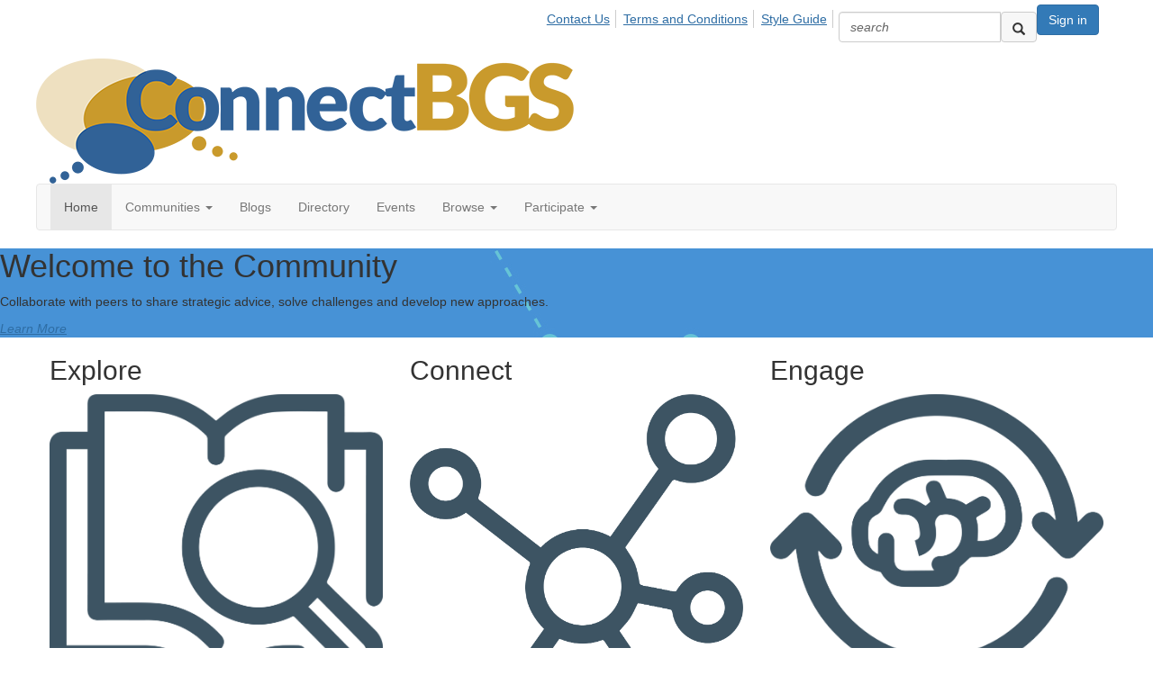

--- FILE ---
content_type: text/html; charset=utf-8
request_url: https://connect.betagammasigma.org/home
body_size: 67425
content:


<!DOCTYPE html>
<html lang="en">
<head id="Head1"><meta name="viewport" content="width=device-width, initial-scale=1.0" /><meta http-equiv="X-UA-Compatible" content="IE=edge" /><title>
	Home - Full Community Model
</title><meta name='audience' content='ALL' /><meta name='rating' content='General' /><meta name='distribution' content='Global, Worldwide' /><meta name='copyright' content='Higher Logic, LLC' /><meta name='content-language' content='EN' /><meta name='referrer' content='strict-origin-when-cross-origin' /><link rel='SHORTCUT ICON' href='https://higherlogicdownload.s3.amazonaws.com/BETAGAMMASIGMA/118bb616-eace-4693-b390-a21fabdb784c/UploadedImages/favicon(3).ico' type='image/ico' /><link href='https://d2x5ku95bkycr3.cloudfront.net/HigherLogic/Font-Awesome/7.1.0-pro/css/all.min.css' type='text/css' rel='stylesheet' /><link rel="stylesheet" href="https://cdnjs.cloudflare.com/ajax/libs/prism/1.24.1/themes/prism.min.css" integrity="sha512-tN7Ec6zAFaVSG3TpNAKtk4DOHNpSwKHxxrsiw4GHKESGPs5njn/0sMCUMl2svV4wo4BK/rCP7juYz+zx+l6oeQ==" crossorigin="anonymous" referrerpolicy="no-referrer" /><link href='https://d2x5ku95bkycr3.cloudfront.net/HigherLogic/bootstrap/3.4.1/css/bootstrap.min.css' rel='stylesheet' /><link type='text/css' rel='stylesheet' href='https://d3uf7shreuzboy.cloudfront.net/WebRoot/stable/Desktop/Bundles/Desktop_bundle.min.339fbc5a533c58b3fed8d31bf771f1b7fc5ebc6d.hash.css'/><link href='https://d2x5ku95bkycr3.cloudfront.net/HigherLogic/jquery/jquery-ui-1.13.3.min.css' type='text/css' rel='stylesheet' /><link type='text/css' rel='stylesheet' href='https://fonts.googleapis.com/css?family=Raleway:400,800,900&display=swap' /><link type='text/css' rel='stylesheet' href='https://fonts.googleapis.com/css?family=Roboto:400,500,700&display=swap' /><link type='text/css' rel='stylesheet' href='https://fonts.googleapis.com/css?family=Lato:200,300,400,700,700italic,900' /><link type='text/css' rel='stylesheet' href='https://fonts.googleapis.com/css?family=Muli:200,200i,300,300i,400,400i,600,600i,700,700i,800,800i,900,900i' /><link type='text/css' rel='stylesheet' href='https://fonts.googleapis.com/css?family=Open+Sans:400,600,700' /><link type='text/css' rel='stylesheet' href='https://fonts.googleapis.com/css?family=Montserrat:400,700' /><link type='text/css' rel='stylesheet' href='https://fonts.googleapis.com/css?family=Signika:300,400,600' /><link type='text/css' rel='stylesheet' href='https://higherlogiccloudfront.s3.amazonaws.com/HigherLogic/Font-Awesome/5.14.0-pro/css/fontawesome-all.css' /><link type='text/css' rel='stylesheet' href='https://cdn.jsdelivr.net/jquery.slick/1.6.0/slick-theme.css' /><link type='text/css' rel='stylesheet' href='https://cdn.jsdelivr.net/jquery.slick/1.6.0/slick.css' /><link href='https://d132x6oi8ychic.cloudfront.net/higherlogic/microsite/generatecss/9e270cfa-0882-400a-9047-dac0387ab777/ad9f2179-7131-42e6-9f03-75dcc07d25d2/639038286394800000/34' type='text/css' rel='stylesheet' /><link type='text/css' rel='stylesheet' href='https://fonts.googleapis.com/css?family=Bitter:400' /><link type='text/css' rel='stylesheet' href='https://fonts.googleapis.com/css?family=Oswald:400' /><link type='text/css' rel='stylesheet' href='https://cdn.jsdelivr.net/jquery.slick/1.6.0/slick.css' /><link type='text/css' rel='stylesheet' href='https://cdn.jsdelivr.net/jquery.slick/1.6.0/slick-theme.css' /><script type='text/javascript' src='https://d2x5ku95bkycr3.cloudfront.net/HigherLogic/JavaScript/promise-fetch-polyfill.js'></script><script type='text/javascript' src='https://d2x5ku95bkycr3.cloudfront.net/HigherLogic/JavaScript/systemjs/3.1.6/system.min.js'></script><script type='systemjs-importmap' src='/HigherLogic/JavaScript/importmapping-cdn.json?639042700637656973'></script><script type='text/javascript' src='https://d2x5ku95bkycr3.cloudfront.net/HigherLogic/jquery/jquery-3.7.1.min.js'></script><script src='https://d2x5ku95bkycr3.cloudfront.net/HigherLogic/jquery/jquery-migrate-3.5.2.min.js'></script><script type='text/javascript' src='https://d2x5ku95bkycr3.cloudfront.net/HigherLogic/jquery/jquery-ui-1.13.3.min.js'></script>
                <script>
                    window.i18nConfig = {
                        initialLanguage: 'en',
                        i18nPaths: {"i18n/js-en.json":"https://d3uf7shreuzboy.cloudfront.net/WebRoot/stable/i18n/js-en.8e6ae1fa.json","i18n/js-es.json":"https://d3uf7shreuzboy.cloudfront.net/WebRoot/stable/i18n/js-es.5d1b99dc.json","i18n/js-fr.json":"https://d3uf7shreuzboy.cloudfront.net/WebRoot/stable/i18n/js-fr.82c96ebd.json","i18n/react-en.json":"https://d3uf7shreuzboy.cloudfront.net/WebRoot/stable/i18n/react-en.e08fef57.json","i18n/react-es.json":"https://d3uf7shreuzboy.cloudfront.net/WebRoot/stable/i18n/react-es.3cde489d.json","i18n/react-fr.json":"https://d3uf7shreuzboy.cloudfront.net/WebRoot/stable/i18n/react-fr.3042e06c.json"}
                    };
                </script><script src='https://d3uf7shreuzboy.cloudfront.net/WebRoot/stable/i18n/index.4feee858.js'></script><script src='https://d2x5ku95bkycr3.cloudfront.net/HigherLogic/bootstrap/3.4.1/js/bootstrap.min.js'></script><script type='text/javascript'>var higherlogic_crestApi_origin = 'https://api.connectedcommunity.org'</script><script type='text/javascript' src='/HigherLogic/CORS/easyXDM/easyXDM.Min.js'></script><script src="https://cdnjs.cloudflare.com/ajax/libs/prism/1.24.1/prism.min.js" integrity="sha512-axJX7DJduStuBB8ePC8ryGzacZPr3rdLaIDZitiEgWWk2gsXxEFlm4UW0iNzj2h3wp5mOylgHAzBzM4nRSvTZA==" crossorigin="anonymous" referrerpolicy="no-referrer"></script><script src="https://cdnjs.cloudflare.com/ajax/libs/prism/1.24.1/plugins/autoloader/prism-autoloader.min.js" integrity="sha512-xCfKr8zIONbip3Q1XG/u5x40hoJ0/DtP1bxyMEi0GWzUFoUffE+Dfw1Br8j55RRt9qG7bGKsh+4tSb1CvFHPSA==" crossorigin="anonymous" referrerpolicy="no-referrer"></script><script type='text/javascript' src='https://d3uf7shreuzboy.cloudfront.net/WebRoot/stable/Desktop/Bundles/Desktop_bundle.min.e5bfc8151331c30e036d8a88d12ea5363c3e2a03.hash.js'></script><script type='text/javascript' src='https://use.fortawesome.com/d67f56a0.js'></script><script type='text/javascript' src='https://cdn.jsdelivr.net/jquery.slick/1.6.0/slick.min.js'></script><script type='text/javascript' src='https://higherlogicdownload.s3.amazonaws.com/Theme/CommunitySiteTheme1/CommunitySiteTheme1_638156997126644861.js'></script><script type='text/javascript' src='https://use.fortawesome.com/d67f56a0.js'></script><meta property="og:type" content="website"><script>window.CDN_PATH = 'https://d3uf7shreuzboy.cloudfront.net'</script><script>var filestackUrl = 'https://static.filestackapi.com/filestack-js/3.28.0/filestack.min.js'; var filestackUrlIE11 = 'https://d2x5ku95bkycr3.cloudfront.net/HigherLogic/JavaScript/filestack.ie11.min.js';</script><!-- Google Tag Manager --><script>(function(w,d,s,l,i){w[l]=w[l]||[];w[l].push({'gtm.start': new Date().getTime(),event:'gtm.js'});var f=d.getElementsByTagName(s)[0],j=d.createElement(s),dl=l!='dataLayer'?'&l='+l:'';j.async=true;j.src='//www.googletagmanager.com/gtm.js?id='+i+dl;f.parentNode.insertBefore(j,f);})(window,document,'script','dataLayer','GTM-53NNDWH');</script><!-- End Google Tag Manager --><style type="text/css">
	/* <![CDATA[ */
	#AuxMenu img.icon { border-style:none;vertical-align:middle; }
	#AuxMenu img.separator { border-style:none;display:block; }
	#AuxMenu img.horizontal-separator { border-style:none;vertical-align:middle; }
	#AuxMenu ul { list-style:none;margin:0;padding:0;width:auto; }
	#AuxMenu ul.dynamic { z-index:1; }
	#AuxMenu a { text-decoration:none;white-space:nowrap;display:block; }
	#AuxMenu a.static { text-decoration:none;border-style:none;padding-left:0.15em;padding-right:0.15em; }
	#AuxMenu a.popout { background-image:url("/WebResource.axd?d=YAYach_zykzn7tRotFpEUvMzx5VKLqEhOgfO-1CGl7ANMgwsJow8PLW9xU9V39r-EQsSDLx7z3LsXa66HYc2Cb7T9g6Pb1DPcNJ4VcHlkQY1&t=638628063619783110");background-repeat:no-repeat;background-position:right center;padding-right:14px; }
	/* ]]> */
</style><meta name="description" content="The site home page" /></head>
<body class="bodyBackground  home home  ">
	<!-- Google Tag Manager (noscript) --><noscript><iframe src="//www.googletagmanager.com/ns.html?id=GTM-53NNDWH" height="0" width="0" style="display:none;visibility:hidden"></iframe></noscript><!-- End Google Tag Manager (noscript) -->
	
    
    

	
	

	

	<div id="MPOuterMost" class="container full">
		<form method="post" action="./home" onsubmit="javascript:return WebForm_OnSubmit();" id="MasterPageForm" class="form">
<div class="aspNetHidden">
<input type="hidden" name="ScriptManager1_TSM" id="ScriptManager1_TSM" value="" />
<input type="hidden" name="StyleSheetManager1_TSSM" id="StyleSheetManager1_TSSM" value="" />
<input type="hidden" name="__EVENTTARGET" id="__EVENTTARGET" value="" />
<input type="hidden" name="__EVENTARGUMENT" id="__EVENTARGUMENT" value="" />
<input type="hidden" name="__LASTFOCUS" id="__LASTFOCUS" value="" />
<input type="hidden" name="__VIEWSTATE" id="__VIEWSTATE" value="CfDJ8JEeYMBcyppAjyU+qyW/thQkPtbX0x0mjOmMqY4wmccKdcutzc+Jr4oyiL2TzSK6rEv2zCmKJtLLGsifmGF6VmHotQS+QL3m903rPw2jgMhqpOtwtkTkbe4C31O3B+KR5lUOVXOYqhdVUZe6eqXnNk6Y56YZYaojx120MmzKJGJ2k0Kjmd9EEp/klTmaz+taKHNDw8/9CcE2SjzLVcpTv0bUfCo4gXZEK8Xa26N2tExfC9goYY0chwUMHRcc8LphsctYWlZkUxD4DdceJJ77Pj/AHKFJhjy6Xa+/efbUu548j+04ay/haQ3Db6YBFI9+1va0aHw/Jjm5AjXjQdSmuydnfiYcDjUGFfGQbc+GoU7sECeEet70TN1C3ZuiBdF7q16kNgrjGi7n8HOKuTCM/nPZWNtekgnMwaQt08UYbfFCMaxRVlYTDS2L9NgiUpM+zCS7xFBIXxItRD+IdUwOb74c5SSD3K6QkdIDIRe2Wzg29iMMZAcDoR5M29tpAGe5n3jQVQMOWyodEdp6Q7jWM1PAmA/OMDn3CGahYK3XhtBNHtL+0z3TvrAPYyOyZ/[base64]/[base64]/L8b/yxv50azMWic4ot2t+sTwG0UQltMykgRztlyBIZkTORAUQUzHTG0TVtAkD9lvUtSkBG1LT1MEijumXdjZQEXbKTZskf9gFCckOSGBJ+S0MHDa7dhMxAJxizuWmLQ16YZvhutoeo2dOt2QFvoB4Xd6DH2MJ2QkR1VW0IueZX17A3Ftxcbl/audhlegcYnhBiXZGOlxcsxuSkEX5sA6sZ3xYPIk+/EVH3033GVKztig6TkuDuvRO+k9dkeNxvE4pj7wOAwvnp1P1JoZx7SZUtXpMtG+ydNezFGcsmVNn/u/+1ffhYFFSftfI3/[base64]/cZq5fYgo/[base64]/yVNi61iIOqB66hOuCqtQg8t8U1g2q2wqQYoN64hJi/08rv+fVY5l5XqkdXNABY/f8DRiT918KXaEhdjn99+ezL1xOBcaxxWLNhDA84netnWrLP3G0MfRiAnqk0tBZNAP4txoxqyPH/ThzI2wI2u3s88DQrmaLKWwwT0+wdLprPB5kZSB7Khio05TdSmVAn7YCN0g7FkdCz/jsGo8weFZ0QsYWEQZA/+yo7R8F1JndSe17/o7dLRkhKmhCPAW0OhprywLVUKjRODd1u8xdMb04+WSmBxgEXmsDnv6uVWnlewS6WlZqybMP4dpDhrP1B7q5M/MJ/sWosoJz13NRWt32n6Fw63bEvfkSvrtdSvVaWd0HNrHju/c/bZOnY+M+Z2p84j/3wwWN+CeVaINXsnQnDe6KOZzQG5Sy7Sc+RxIKjnWrLQc4RnmBPLtx8LWLP7vf/qVNL9XyyH0H07Po3yIGdJ3IoXOY/DxLBvFsK5/1Ew0QDJ52vajqm8eFksWTp3fSMPxsslEMI5HjeSw0qwOhWuQFCIN0jYDOF3gvsJL3HTc1asml0USEMxMunzyrZ8bx2tvtikqDG/+nj1AMgo5JkdwgFfzXese35rCURtCz++1X94Hs4BgB/ZUDiNv5azc4B14fu5y0J1ZZtAFx9l3dYjItvKTJz45O2Tl/Jei88nO1ibhu6mleYHjN7netaov5g4SBv7VcoftV5WkI1P+r1PblB6bUAC4DRy9gc2nM1WlqqyjlxDVuJdskRV95dtFyVGcY/r4bP8TNAiBUax+8re8bv0rwEqyw2T6nvKWmiclvD4Vch7eLomRpjS8aX4xDQ8JCjyrYR7VXxu8aTu+/GmDrsQJ+3qm6Sh16bIFv3UWCZlAsNdyavoximM7qIwFOEppUtdW49oCxezaSfz/wIXO6sEZCAvOJE+Jpjsc+QNbXLcyX5E1O8qtjS6ovbth/pzlEUFY6WJV3f4k+BjFb50bCWh2JP3aBPGZPYQx0Pce5breKHdrEnSflFHNc//BjKiyXRKVqWTsUlBoFYeNxBS0XNPsqQBcZz/9RZI5bqgrjjXFH5IDB1frp8s21OPsZYWhqXB+LHzkvg7xqQoy5G7lUOSwn0D96oloHdvHkyjm5yr065Ju63pBWiFvSZblDkGrh/81hWkLED2xPhbNZxG7XMMSP6lCth+9wRGWwfjPT4I0wyFVBkTeZmtJehxOxNdtsLqN1vV5ZWI7EFh14RVHdofrnBgN5wcnE1P6Uyg4CIlpRWR59b1EI8FOhdto2sYruTBS6SO+ROUJTKR1xUUskUhzirMV4UwuZaN7tpum64LGIcRbmV6OiuF1Pp8M4/IS0pbf0cipS4TCVjxm4PSlFxVXcqsZzw1W/[base64]/wNnhPAY6AUx9Cjw9EBR/AX02W2RpPbbHUtAH5E4eRMddhSAvpZLKRS8IlFcKiPUhu58iAvu1Jm5GcAh+oP9mJDFLacilSqxM5/AZKuoTLq34M9W0+ZcD4052XjhwDUO54eUc8Nfkr+6BK4xqZR+JKkvEj9Z/j2XFh7cQwgikxuaGss3Pxfx2Pq1+Vy06jlCv44NMgkRfqpboAKUbMnlE8NzRD+DMPwUVtECCfRvz4/VmRGbT9eCDelXm3rbZqOc+smt9B+wJEtu/KS5SzwyA6DkdUVLZy+5G2SPX88sWqQgKv+mDuYBuzdke1fjxRGLa0oQqXvrbttaZkfo21sai4AAWL9t61pKPUxCH4nZl0NoVI1G/kg1u5r4pz8XdEFz8/bWREa5rdE2VpPnT4JBHAo+QJv/jUn05R1L5cXgvU0NuazJARHA4CrRkd9T/wKDNiGGqJfF7dPodk3RQ43EPZ8QhR/fAgFoz6ElXatFACEcN2IeF8obsOMy67G/QzyzzP97meLYr1PdF+K6y0O9TXJgL9gaZOppBI5WvI/LCRUvLpcpTE41aShYsgJDBevzaXc3bsTwBPQDIVwZcCgZgj4Tt1rVtEavxeu1QHxBmdu42KpYcumsOoi/GVg10/9+xBPR9kfqvOx/wxnkctme4ibgi7JyCQzkyqsG2dNR2vTtLWRLXHumMwEn/6jxMi+P47KQxCSqCtz50E3oBkS4DBRGMdJyzQjlVoaW1K005h4NVjMSQSHZ6cH8J9bmOiLWYE+eM12VJ6LM4ozvmk17zGLknw9KDkFElxqiBhV0RRphaL6PKX0N/fUqFOQEPOn1SdMADwDBguzSRuTCKQS+JeMfZFUb7vjxmOQ+0it6oVYC4Y0iVcKm+MCXJ1lfwtye2G2hjIfKP30u4gijl8l8X50nBNPfpAmRbZdZXos/sIYti4tA620nQ1Cvxhtw+BafyfM/cKOv0xMsjZH3TLdYe8MxVDEUXrvlaVu57fA6Ygem3EIm/Tur5RVIKaa0W3Fgts1SwvKnOJ1jynkD76wI5P716TzU1mcj3Om44QBOrpF8IDhsjdzQz6d8sc64A1/ivy0waYiaZjDeCNtgjQX31k8Q+z94WSC9dLRCfKj0vLPenxBE3Slt+S7a0iA1DQJOqfQjf75Sd6Qa42I7C8w5p7dUSMIpnLakVctIrQlnrvMjpalSSQ/[base64]/iMpkRPuV4G+Ods9DFDcH7NKUep5J17m6WGIc1mzwimcHzvrJ8X3PicD6opW8aEvwlPwAENAXkdsXbqKgVy4FQ4E6ntvAPu0qutTRicQfA51RV+nlrpCw0+5PXqQPazqjJsAVjzctevHubRuR9PbKACwGvshtA5rRORzjsAF/wHCIg0RU2GoQTZkCtYsjAXIPGxW96tyL5NM4ylvbdUU1AxZixyiiX55O54abQhTPbgr8zsJEr0Ev5xwWEQL5rYRFnh31kINb3EEl7OOij5gVpS2O0olC3oE+XZQA7zUGYRfhY/AucoR9E7G8drXgtsBUPoZiN3QqREU8QbeN77ojmOgOl1YIhQ2Plqx4zAndsdH4C9G9tUc9cb6WVW7pmGfB2TOPyWz8pEYLIUaaIJM3XUMgGknY1MTCpqV1/d/BNhXFc/9cZQ0F7+OPFKaHzv0p+7eOfB6HROaO0u94osxJ/EVZZJr4GQ0dXIQ76x1hc13IZ5ZFuDtZU7mbBDKH+B+sblnNNjXCmNNna86llRzaQZLIzUW3K7ZWtaIJiKUJe3zrLnDR/YS0XQtqfaP/brxk+gS5yRaO3+hDvOxE12gc5P9TkP3AWXwAQi0GWtarcbl1Pk/rebnyljhK7CIowkSU0c3E1ONrHgiiwLKguuxGnfuj3zwjYmQPCG++HrIKGI/mAhFGuwqxmdYvAzegdlR/OQ8t2MB6AYW89sv8LS5dJ8IbljK8OgEtDfpAMzWhCtHLWqVuUAX4100VAZ2LS+RmlIFB+H4xjAvBNu9H+mbo9sPNKQTknz+dad0KB/f/kaFWBiX61ZG1T5OageslNuHk01VO4t7AM7Nz71vCfek3yqo0aosQtsWC6Mu/QOUg9oIQ3wYgvB+shjQ5NKdUCtsl645uLE4Q7DtHb6pNog1nFc8zyU7JMAyCqJV3Owm3WwVz8CVYD6OFsdfZN7ytT1WL3Qrip6yyh5OJbFYAbOLzR/Rfdx77YURRTVH+ePYZGIwIN6X7Gtk+jyuwEakDml224keR4QqsZHfdGXmJjDCb82vYffH18Cj9RMOrQWFUVgG2Yg9/[base64]//+Hk+Qf7nwQUudv+bOwCgq5EDKvx54Dje6nY0CpxQI2JghtzXBkmz8GMLYJ8sdZR2y9x3QUGp9FLm2wicaWEvbhy3hyzaAgj9J4PYGsqytAeBrey3e895fCDFOzCpUcbbWMSB/xYH73ECsb09NB/muhp/Vd1H24xoYSmL49C8zucZaQM+mmFrm7GxlFGKn4Y4Q1W/RPXIX8Czs11jLK+m/KH2/nnvr0TRzTRYZp3EKaiAI55AYnNRA3f1hINa3mPkk/xHU81zn+Ru/wE9xvlvu8F3kLdYLjUXSIhSnBvRPO0FhMMQjBHgWd+gyOdNRkI8X/lKqdATyYnbsuy8SMZJo0Y0xKnwRKPI20fzCLMWh603Y25E0l1eunbHM74Zj6KYF3UqKPwZFhLnSNXwvw3tGFFz+sxPf8R3B0wptZWiwhUD937TOwZLLUHcJSC073htK7Nax2XKYMQvXeecSyHl/eLIES6Ya7HZlANkGQMRNaX1M7jHgFRziVwR7ssK2PlIKNXaw/n/B7QRm62gU8j/Vhyk3O6m7dtvC9kSVdnDQJt/JlpBpRhoba4+Fuudzgrt/D8fJ3Mo5ERX5VJYdElWBhm7KpdvWDeMLwEv4yGh89DmcCVYKzl4HChy/hN+jJI9RF6c+f3C1qGZjv12HUsPA5KxJ8A7pFlW6n0z18seuGJNRaUCk5tfNkqXCTI1XIj4C3xMvVvTQ0IsblySzSc3/kxAhCTA8WBLRoc+hACN+xnioWSkPyYCuCbGHQiq7bXNf/ZVBvC9wEkt6UHWaKkcVS32a3xeVNBLktu26EQbHdMCn87nB7itnto/mCTIH0Uci7Q710zacWMDkY9daiW1vnOJwTmZ0ZGZ4xn6YWlB7w89qU0lyG77Nzo5Ok0zl1Pns6ok54vM1B3H/iBXA4msqDEpxOnctmstm0YCvAaCUwGUG9pQeDoHo9CCiRxYzjtQAYr6R99cGcvj24PVgdTd06V26b9o6FRP4vyYI+/Yk3Y7mZ1Mfq+tG2/ETBphcLgZp35jxXoCrYEGZ77FQ2RYNTCH56aGvjWBDwbzUAOFeXIWSJTOaLOzkoouvgasS/[base64]/xFbfaoKPt8LZndO2cZXD64sS1oHweC6ZKM1TOKqFJ225OysKnzxh+IuczKHvGLbGfEljGlMkG6qJsekYGCMN6VwmPIddkKx/OJfyCzuMXJPMAhTKP1Tgyqyg8yBFnozdsb7860WwlKDnhn+XpPg91xRow/HG6hHLhM2IXOCwxMGYhyLqWjXlr7CZKhr8VpgzlUrchYGYLFu3E0ahYKjZ6ePSkkjeZE2dm/AqUfRywGMv5h4OtzQ/5q7MMhZQM0WA+FRj5136j9pAsSHrKnx3tzUIMHp0hROXpCIospi3g8Qo2WfAonjZHA0qd0/6z3HV35hnDExlqFF1HxCzmQojDDgdRx94jjSRa/lubcU1mZZ/+XCzGLpA/90+y+Y1ribTP9dbYlmRr6X1ZzpsdULg+jSO3nL3Ko525qCH9DHjtKnvQD0zQ/cHySOBQ90LsYNCFlQeNqn89ofGL3MRzzt9hqad1auMV8iyaKWuZK9ydiCFXOSeRP6kbQL/ynqEjESXbVq5DEFdi0j1F7GNGhSYgTGoPdCa0L8ncUtT0/8SLgJKSS9rn7vuagIGjjRAIbfLtWfe4i39+SSFQzuY9Ibj+EV2Px4cY1SFMNr64ObUpBCZVznh+7tDNw55WBIzQsGAia1vouEaKnv/UtVVItkyUQwU+Ep0c0L6v6eleM6Ii+kQopmgArMmQPueYBHuSP44vda+FighNGPRs7W0fRWl9Mc1w8QyZXYU4Q8/Q7PBqjGYwLht/Hm9+caBFlzI9x9zqitaB4nr8Kg43ltyjGczOJA++PGhBNFswjAKUIRp/DZ9crXsZbiaD2u9fmDvGg2lUziTZAqToUgX65UA4dyisG6j69Fbc2ljDG3UJCAWK+chr5insGieKxAZk0D8jZMUprnQevNW0eH4WVCaOp+p4TON848VIhsRz9s6OYr848rAGPALNtPiVhSl0UAkerJuptkSf8fO/PcnxTlekwhhqAiPX1t90dGsJRyqKmOZVqGnVo5qQx/CUKOQeINCltRkiaf3EabszntPi698Xw+lXFWgopT/GczbiNNEIU4aRLIX0P81OB0kgQWkAd+HOZp83U7U/jUSSGPJiwnj+rNDmQ67H/8B0QGC3ymJ433QzDxYiBPdEHa71tSsJ/CieiAv26MUCCzLadX5Yk/5mhoFTtxt5YcLpn72wL2aNaFO3MDZCnI1uyv+AdRgEF6QbIlk5CJKBCrdoIRhdGl4fN5CG3hbvpn7pfyj7L0YGZc+TDYMcXIz1mzT8H01XeyYjOqXCNP9wgdIGFVLqRx3BFFm3O85+3lHsTcx6c/1PBwfr3f6/Flq6yeRcAH+SEvt6DQsZZOn8xYWj0TGOc+qFptxh+594jh3Itwb+Ga06TMM5XWoxoNyod97vjDBB9OrzIIDwKAYewhw5e/WDdpyUUpp0dj0Ssh8vyuNhn1tP0gHNUoD0ZhrNS+XV+HrCNBRRloWAJ6D/BrPk5v5x4Qm+iRSLvGD93SFTmmx4w+6e47vlBgFRCU3kzNEKj4dNOnusZWGuXTIs3mFR5VpnVvz+iztLgUf31fRH+czMEum2sNBNxktEvFtyVgAM81+sOIsxl9Hu4DrKOgNoln7hzuPLbgAZ1pU+nsyD1Ia7AhChWFriblN/eBRwLUImwcOPtOpDEDWp3bIqEeIhTy9KJs7C8xauRWdmUqbCPvE1F6fRqvPN+xeu1aaZ9Ld34t/jyJCs1SLJmhN/bMrqY4XzU6UW/jUucMvsi/0yHnTnynHggC3TJlRndhauL/EpR/PUaMFX7f3b2wZTUVdVPHCY7slsiqdmgJvzx7c4SOZ8Eu/NLogz+HGzC98pDZkXtfDoQAWzB4WDzBxqsrNLqIVzkSGOmadT/vLL/rMXOxqZIiN98M6fgIj4d1TO1K4V6WBtBtimtIcpNCkqn6rASly/EUaEltS6Et/QTPeUlROQyBE4paBOKrg7m8PeI6lSwRDGp12bpjSVFNBte6li3IMmZLPZ11/Eo5XCc5Z03djljt1Y/vqDCNVl1xjv5i4JlHMg4tKrvh3qOSgbZ0EFdjIwihahl2AAYsT+LZXatATQQdvH/P1m95ZWeHwJKN0qOaVP8iMZlY5JTSH6nyXsj+RBli7WBdcm/yHck/Jo7RFhTUdfo9f3UKbWPhXwhBUe7otpdlQfEdFDVVBFn6hau12OVggYKgFT9fM84gdBHpLSMHtez4UHQS6709tUlxzavzHxNYqDhPtHjivm3b7b9jr4Acp95vY2Wi6bx08Yt/jTO3jmQTOoEUJO2u7kkSu10TY+CRfKkSdr8JuB4gulIFxcAC0sroEId/zq39DopGx6wbdT/kM+7ZavNF2YgIgTXzDc9tsbrWTUmAy/dtw7Az1/c0qpl7IxATwoJwBUo5ArHf0lnZjZ3UuEieM1gng7d1idJn7ZyA3S30diaRkVUgJXr4TLPh887Y7cAr0ivwRu7gQ93f5pIMZLABPHytuqEgF6FTaN/iIYMbgKEleST+jmMprm563s8YFu4APZ3FJBupAYDeF+ZP7T+snXryMzovSOaSeZMYY/U7Ej2PhNaKGXEJ+NMSMrJISe5i4nVjfZvf/QCD3UFz8Jg3h7ldNe0+1vrRB07shdf6tJrYS0M0s2h7TmFRftWAvxjnwITXsFU5W9gUYwhm3gy5oHV6usmCt+5rn7t1KBxdipn/wzLI2vTOf58Rh856C5DkEW//RbK9T23CtxHr4JEGS1VDEoT7QWKaRfqNDO6ShYOHIEzqubEsE5vgMOiDw0uATITcAhLISTt37jRi7LYC+grDtrKFCHNYyl+d2ITBiX9xj69rG8pcf8f9FBi677Z0v2uvfuXiCtAXNRW4BSxtNwXrhsF/0umSzmOctggFzrwl/z9iyVt0CBLNiqnf72uYyWGcIMszT8JWWSIYsuh8mBgyo+kK8yLkCSZDr10+3KXdBRtCpQCuEs3J7fs/cWdVwq8YjsO86O6x2JdluDxZY72t3OS+p0I+uTHKJHoXnPmYCXkaw7j1NGxa9QsyRC4bVOE4cKTuIZmo4/9cxaLg+r50u2Q5bZLP6lG4lULYJk7ZAXQXA6M4oRH+ANqpUZnHMKTwBzVyNGeB0L+LoBQJ1w4D65ii0pRroge6AdN09AHrwiWpX6n+6syjPZyf49MuK+xGoUwUhO5/VIJIR6Kt9P4ag2YM3gpYF1ugu77Ba+yDED7G6ejFJ/JgbEyJL+lvwgyYpcQIC0uaXsnRCi+w8um8WkyVZhwpjVe6p79fDiF6poa1nSwsr7u4IPISOnF8nfCRAHtefAko+UqdRM8toB3y/NBObhKS2P4U05CduwnCQDiLGbwOkADL6kDCPcISTpgmh2Gwp/L8tndhNS8snS5+WYJIZT5Qn+hbDxQ3z9a29lMPkVOMbKzJlNJMChNUx9uof1fEOp4cORiwvy2eRfwEK6OQ2K7O+8r+nYKxdvUGcoQkn6e933jEPL0HHy1Kxd+eZdunaeUbcCk2mINXr/9Ub47feYOqyvi6iCvmERkADYKDp6SnF/DDPrYwRi6NdZ1dXCZBRSUEQNbVzl1vj/mUxdkhFEjopgVPTHJIENLV0RXA9KROvPUxSN0MbQPIv86ErF13zuUD1FwKDdyq5fUr8c0WTcIZO0bUUIpRnvf+xKgUNiFLBPNlz2xqs97lmMMF/2TgChm/mhNvFGnVEYYb4Aof0Q5tCERlv7VBoJsds+JGcMNv82H2UgfA5tbxgCZwY5ae9ImvzgUZnujPOWawu8XndFc2lfHalxd0rXbE7cPBNjSsF2Jc5bByT9qb4EHvPSys4vx/QuSRtUgYWufo3oY/XtYrOD9+ACaSi83IaW0hxe5Nui6EQ2Ml0ftxq75xNZlYCElIO3LkOFi9EuIOTqfzQOakEcT3wIqV+20fCUm4h7B9/y1rVP+msF9UauEZTeBkBJIX1YKG1Y9mIGfXhLHs3Ze2M+CIIw3nuJ2M849NbW5qiWqrasvvl5kpvU+fj6hyXqudNBTAdgt2/C1rUSMYIAj1+LpCmr19X9x0IbaxWUw+caIxlI3KTJEOsLKmowFGgOv18pk+YxzTb97/CktbocvQ5LVIBO5AfK5TNCCZ3C/FY7Hbgvu/+BO+nE5sIC8A6+0T6jcF94UA+rz+ub98ROUaSEgy+AMMBuzLR/uSyu44AYdwkTjnrCH2df8iJJTfl+Xdojmqeh+CGbubSMJdx+os7gGebpqtB6o8rtZTvPnw4rRdWbYKhBOU5JXfMAjWnJBULTI8+dDBDHDTyywJA6wZVpTnBbAdoMKaoEbYoPDa0fvTWCw8ghaAb/cjt34YHsAWi/S0/nPEAyNAEl7qGrEGe/Q3yOYc+Vcx2oR0U30LU6ZZbiRVulQKkFXVRcl/61qJT1Kd+cSVq9nOXkos4w/DyTU16FZ/r5VpNlTQJluRkVA7yf4if8IDRtlOzs+Qxczy4kqzSH1owiL60BjqNh3Xr1kkr16T5SUz0eQhZ8M01S2ymU9sZeCJ0WTeRIhhLE1YenhRJdIYSOiAZHMqbs5WrpaujStB/vdc8wLt9E2PQ39qXkZD/LSzuQh72wV3z7qKfqJIQI9hvOM82P00yk35TOFUy/zmFx39xOSUD0dAklEiPZmS4wplttcR+DeeJQ6eLbylMlOnV6ImkuBg1xpYBR+go1QvHMJREPMgD5IXi6gzOszzONmrBvYPe8ANDSCaVpXN5F0WlfAX7HPb7Fj21hAa+Ce6Cx1gVLrI7N5Aw4rzpwZAcoewbUT4peJ3E/OTeLZkDNK4lxmlTHSRdhWy2WK7dLK7yF3Sou3THqSb3+FPMEpnz3BS7Y7YH7Vs0zzsbFy7qeyI6k/cUBO68L11ncusHn1wv3rZvkhGWHsqL0mehaeYM+l5FMwEQvR6MIDRRYTvOpsXv1EgoHHDnzMhPRkxMYr5fPCn9vCFe0ISUVNQVsuTUlIqqOvH/ko4x/Nh081MbBCVQXVO1s2JCvkFdwi3fKjmDSzqJbsUF21SIhsnskE5gI3oNn/LWPHQHCB45OZbr+PFyxDs9bgxo5ET+6Fxd4UffVROsZThYcwIW8JdI8DV+jhZ2RAbk78cqf3hJnqcNkoeEbn18JQ3qfGXkNqsVHVRpA4OCbnlgta+w5Ps3DE2P1jmfQ/N4yoZ5MFUpbuKyS2DQU9fNOiQwZ6zyUgdE2p7Y36/dM+s5BJH5zOtXprlrU8Jy4KBE9mjpk8+Kcbsj2Kd0upz+aZER4peyLSwpu2oNa37Hg7J8gPNxNd/KjcJnDfh/1WxlfI69N40ZAV3QeA4CpiEzPCTjMsg+Piw5xuPHwxRXw/NIemBGMltX6/+IRcTYTi4svhJBB1kI1i2nGkAem3N/WI7dEkov6RaGmWwNO0AFfkVIkl7GzjVADgxZIIFlaqnV4G51x7v7fk1xjzgSAmJAjGd8vTCsG4C9oZmp5zpxksFUYW7wffu5ch6+GATmz3ZUTGSAcPjW7JVBWe0GadA8/lgSFS9zRm2km1Vdmc0fSLNlk41t4yisK2KxdJav/iNxkJk4xc9i0dM4Qb4JLO6nJU2EL3GpsWa6bNRsMLM/jWJedhbu0qt5aNcIwkkhJfICKmKNFsNiFqyP2SQMtuz8Yh/OxdYjoyDttSmTlLd6vQ0dLfuEMgx65z1Vk+tS5I/vUGTfFmCdtrchefvRxOvNLR40MmdLXlQwCxgRp2+JXqLx6yTM2MGSn4B3UqNHiyw/LzCj8pENWdqzDCfcLG+9W1k+4xw5InKHt8uRJAj/b0+8Tk17+diwjSTErGuPVtVEvpuLG4MKS4IKw905B4w596FgiMWpHsyxDFlOrcBeLruThDnpACgSHLnRZhYI+brmjIV2FxHXAPOR1Yi6NtSQSwRVwmMCnppVUFo6FsLbfpWDSdKIKINLmjLEHlnXc/18GGE4XuZDneSkCSVwvBfVOvNaQJWBmnM0lktDorkoMcX8yj4WPKlcx39Oeh+fZ/Ymp0zMqsd+3kgOLGbJDMeqrrvBHGrGMpktfoslfiiszjWsRkXZxFHI5xfzJvfjlZnn4iBPViPqalqyIU423u7h/YRHUqeptw14f00dhNeB/79DZrJ7Ng3LUDKioh1XP8j81EYoNriuYbd6rMhDQ3E+FZTBCSMsJ3QOiKTS7QpaqKPYKRYrWZWpxqTrY/1kKIrowwxR7IE9HLOI++RrgzwHXm3+iSuUcQlOEplJVbiRS3VZr4apPWvI3NwxYolEn4MKqFj0hTBt3cLxJBt3dm7B1Ndrz3r3FfvD3ri8b5tZyQHg7/6w/DnIyPHXz6O49LSUoZVwasL99VqO2BfatPj7RE0PE2Jzonu14fjblislCxLH2piuoc3iUKSm073NLtpKMIKPS7s3dFXYsI9KbPIg9JosDFg3grpDXX2KD4e1q+sER3U+naiJC6la/Rx9+qV5wHB6ORkHg02B5LK29szjS/[base64]/Elfazz09Bldc2QCkOth+U9/1HNqXz7h6mk70GLT8/D25jYBdwdI329JnuzCTuWDpN4GQmFM6RFlpBz0Q8fixgCb1WtT4qv4p/TKbNQWKEoZFo30kfsPvrC2mSt62Ad7Iz2cYTmJ2q59lGT/jz1zG9zQZmRN6wH2ApygRP8GYNB0z4gh6qZvI0GBxff7jbkZl8fcVBkCbEtlJDe7QU9Yueo0GtTE5cVqNeT6yEY+D8/LGKtqAaFNyazM1OttnyPeFcLuvm2OOjNZ12Ga9MZr6MAGngZLmxCMMB7j4KvYQe78zjZteexKR0FXqzPAIFbckctROPF1tzQmisk33QwwyrSXvJd/s/[base64]/LW0wHQkUvb1Kvnt/nCj+spLYdkDJCC87L7OgVtcnaurFu5SWky63j17wvIpMsUdLBUOKXKanO8RKI1taEcExXc4kFvz6Malpa+GriTeQFaAdF7ZeMr5uJSeEEGDfvGJoJLCFCFSDkKYsxjklRUxs8jxf7A48q8cpjo5qXtqeNb89gr8EN6XjZyCmcSboMwibUSSka9jTNwx3m0EZIp/BCiFqaC27Z6bBEsifnq8OvI0vvbrcaqT2VnHKsTZO9XlRr96fK+2MDehuVLgOQ3LPW1D79Q3vn8uUCLHOVsKnIL/KS4fzkTyuvz7WNOUxmPBV8zEhCeQYtDtefV+87wF+Xu6wsAoZgu7QJnvrwJ5u6154r4tCn1qFWhlt17PFG0XQoypAvhtLdxiKB9vYyWCr/[base64]/cfCgN6ClxCcbcmio1o6mdHU0D19B5FpmlA91WkSHx6cfzNyb9ida64Fc8kVpaBu9QR1oGUZQ2L45C4EiQsaD4grynAjxjlo2BqpuOYhiYLPGuMQHktW3jXYwGMGVutlFe4X9qGC/yI9Zl6bkJd9qLJxTKAhtyyrT1EJLF08GVFCm0y6cb7C1gfEff8/RKIA9CS9dHQpRF+t2ShQrP1JtEDuCfzNioNyYf0EWmduF/oUGw89TvnQdAo1vjsQhcBG6T+1sVCcuDDfqcAKRbzK12vOJGSgojMXPb046dfWN40aD57bq/IWVZAKP7R5BqQSpyrVAMG+RCTSnGL2KbcWI8uCEncffPw1qVfmIpMYN/UNw0GCEsWZxMNL0Q+WkTv+qQASlwIRMgqWDitQcJ8VzZBc4FvuOFboerrxE4/r31kKeOUWLeJpt2pNaAiKMkWwHI1RnA8ROd0Xgf9HjrsziYUOIIEibLeWB3XYqT7lttznI5/feHZqJ1T2zjumA0zetk7D73sjdnl8f6YCzrnwDarVBdcFloaLXwbx2YOFODUwYeVu8e+8Wjl4h+4ig8EvJc7MNDbuwjCTwISSU5Vd5bUbqoD4YRZNcpkPb6pgeVyYuCFEtRaEIqtT4NtdKP1u1DDaccDSp378CI5/hVGc5//fH1PSXQHyKdnN1nEQx4QhMx7PNAtWovkS7+HT1lKO8e3zY+/JWt14PpJ0MaqmgM0M9uCSNsKBWf+x0wsJ+lRVHRYxIhQVdJ97suPwjJ+C3+uoNIx+HND5YjJRdPSdMo3J0oYPyJSDgDZdRJ0CSyLyzVS0CKm+1jtlA4fOYBfzhZd3xlrKQs/+MenNq5lIuGtMXf3Qlz3Pex7N8G7Po12viTng+P5a+idxDncI3D1KRYoiybr51m88KwtXf++miK7Y7p9nup7d1uXIepDF4hdDOq2Y3OO01PUb/4yRoe0Sxzsnhq0WV/cQA68WA93Q0YH54J5vHAGYyWTtnr0YUNdYJwStvCurZ6PgGSo6z+UD1nfaugP6zRaSwREkCqHy+YqnCtKr4rfJU8nXoDXstkk3ANXMIrbGLmIGnDiOG0fpdyvMNdPdLlFSMeYAe6wmFXHLSgKnCqD7jJ6uRcQkjJjYEjpIahKX/OrZQJk2DUYCSDsK3H4Qh3YAnTxgdStbEBGf3FgNNoUJBEvA7eNa1d2d++VQ24yMkbJRmOC5DAREHo3e90ncAfhrHnI087RLExm4ctM+MwGmXY0Xm64NgRJ9CaTuV+8PG29tfFXr76+A9s1aqw4BWXp0djQ8bk4ZX0NZhcyysLiu54pRnBj9t7cw7BAsbavlV1g+/RwsaDCJt9AywjKQdj24LS8r/F5G+Vfpwx/zzR/msy3EOcOePJedPivCRdVqS9iy/ju42yHSbxUJ9C5WeCbWo3Dr/Nxy1MIsbmdbreBGJLrDGrllYRRpBcyK4jlxgWIMFAvkUBAvqiliEpofOzzWwTsbZnIqKIdw9sQmDFlRSeqZInaEPrrLcJUhUuYcTceRCWTR+9Zdae6FP+DNVo/+APe8HHxmz1QdK7jHQAEcVTdkW8cWKOnIjtWi7L8WVHGviuXG6UzxeazuOX+qo2XYOVIorXmRhgp8wnFIV37BrqtiaXAbpY+4Jv7slHMGEAPNUzybfjnEIIiE0Q/9rcGXVRn8x5uMwVMWe8Pk/i3VAXxU3ME29ZSD7V/kc1ZWVFt5ot2XIncDaWQzvV0NhCtnIg2rDMk4iecmPIh83aokWIfACbMt8seuN6GLVymHECDM4whgf9g9eZ0cLq6yoWeupX7SqstlsESC9kZH8Irw27s/zPG59AVkS421eOH4QIxfDIXU4UTsISvo1PBIoF3srBb304H1irUeX9Etkq+aaGMmK54/svCqh6a9Uoe1TMd7EBLB8/tnwZKzRBPNI/mu/pdoTd4JHs/pUqrgkJVehKYhKOee3Wpkik77lNye2upINyMiEmrdfARR/[base64]/jxyZ8jegMbZbZ7Z2ua4AwZktpYhaW34Y+wdPeB2JHo+fp1YwUSKrm4gFPi4c3VLTmz2D7QMefteFTOVR3kBVS0XigMFNrZrE9bhrVv3cJujPPlS2D013mtWLL+cNh83Uh+MXEsKZCTiGlgpoKipYrVzHodWSwdTKlIWky0oLnbhGWKcLSCqcaLZ/ggA4OUvd24eh5fh1moup2/[base64]/WhrTDRPp6nS7tJZohwg7DyViX9cftoD2HW4D6VP5OZs13ykRY20dqUZnkB8nk3PlYHx4eUjfKicaKT4er90RCFwP0/roN2iOcETsOmayo3YoC4pK6+NTg3J8gBj7/bUf78tYo3XLNhnBp/3vEMoC666wFUxXl1jJjYSFQqifBGNQySZ2RWYbfGpuvVnjnh0I/SJfV/Lu7Yp66FO1nYHyfnTsklJbE/Ca/sK2B4JaU0/5wTN2xOG29SKPezXgeMR5ckBgPNl+hrUnktdlF7kgaK4HUEM597Hwf3ZM7NPvbv2LaZt3NFEuTKqOOwtjpMn9icyzyHrB7ulm6yg2ZUs9HwftJwfu/LM2MPHem8N5lI1KBeSfxFvf0ccc/ahSpEzNi01+iaA+JdId++0wBdlPJKWn6xDHkLAZt38L5GjqyN5K1BT5D7CgJOWsjNsDLYt6282wcJV0X7Q5fCBorySNXn59yewMQiZNWqa2quma7uKhXb9WMWTU0to8//BNLIh9T1RCybxc6Q7P3VQD50dF9Iq684/ygq3VtKtYSNIw+b0hCMGDt3sKeRKLsI2N9B4yhWZFfywtJRL578h9x0hwyIP+pf4SY3xemN1GGx7C2zR7dl+z0DlgVuTza7YmvCsSB2JsrWVOG2aNks6x/rv/h5bbX0vp2DiLyCFEEkEQZ2cTXsuuqi6Rsz9c5gDVld6g7xBMEOPHvZv61mm0Kmo/uUpkXnr0LfOnBV5Fn0tx3oYL8/weieBU5hIGvUAcBOPbF0owcOMpebkWSlarLfxz2STRpx9spoYey/pRXwpv0NrsOT77SNxEmS1Ae9IFKRejzBPVKPaomA53TjnEQ8yJUFYGkrL+rHL+Tf+wkrAJPStUfyVhmJKhHFBR+wCfRRViER9AR5s8c51ArCUw0jifDiu5B4UYWywTg9f6X5KDNGpzyTznq32VaYIShZQciNTjJkgRIr5M1zx9Zp/3MUzZK+UIWt12lpnX5w7x7JM1GsextRfvJOmODEVEYmUCKV7PLTtQxe+hVJVwuRTJo8KFlbxmLJOozgCmyJM29eSaJuI9DCLQx3C9IfvMNg2Ex9q83Ao5i7NcIG6h9cyWeFUxvcTml6U3vAZR+F/JAxIIRDZAG77Q0UfD+Qve6pfpsmc3fFHBLxwNTEx5ZeTMfShBdywCtVX5KYROUEGrPSjTl3lvtmy6bXANJlV2LLil1WisEPwEIFSzte65g1oQep6uyhXlEXlRWDuTo8de+1lnTw5b4R+NZUhW+N9OGygWgM48E+uian5ti4/ewd9RTBrTsvrXDPfIC4/9J/TNCaAdDV0UQaaLZCyaPKEhPdnwqVLEBnfoEO3oXIjXNVZWIIORV/+kZ3rNU3wd23V7Eg1qsGqLO8S3EKoekkXtD1p7115llMUv56LIwnCLdtGW8c5XrYU8PCLTLJmFpbdWDRV1jziAj5L6eztmkUMK/QyIox/8rmIJkmfWW6rb3oKue20a1S6kkLke47m1AcixFmekKvGVQYzdCJ97HE9q74LvdIvrbF8WwNclW2faQyA8Y4KgmOrO+Wn61C42DIceeCisamcLLfWp7645pdB76b0ca71MVTIi+HG4/3O49iTqQzBFvFGaLK6iqtRg9ln4uyh+ujtI6z7cdOTsSriKMwWOPwMv5md9krfwGFuqV8/qVIE4ukwoMbh9S/9Vqd16xmH8sPRDCc2yIRyD8UmhiuqPeOArmjUhbLAS3dp/4X31Cww9ZBdRB4L1UyZnTrox/MzLMr/jj1ziw+gZZp6uKwbCmrVDj57bLirwB07k7eKpsGLs/TmNgksKEBNOTI1ZYRCujeslJe3KWtKiwAUeFnwO9O6/ulwNfrSL5aGkRvwW5hiJiuUc8x9/nq5sUjUbCd3zhWuH3gcNdh9jZciKft1ncEgtCA7mBktPwf+e3UeVADyeeL5AZfSZfbOBgjmWVyds8XinBCMSAbvIprpkMX0x1mRnJulSHw2gyWFG6ikupBCLFCBlfeRAbOp3zUCWKe89knDQfUW2yBFIOhFap+LhoxcmDuzdnUcFsGo0/[base64]/EYlMLaWhELH9sKLhtnyAAFtBAgdj7ZFN5ccb8itMU8q3uNALUWvoj3voxDMoeIwiGU3vxDUZKuYFEAj/hm85nRVDqlpF5/7VemaldF9NNAZRmjIN/sf+kpPmaRxEPFmuPcpdB4vcEBrNGN5mfjRGP4ws5EmM4H2UuJPNGaVnqyr80JuyTmppKbXMnr45/Di5VDRPFhUHVM77Tazt6TQI+hMqNT5rqy/web//aQLvp+Z8F7zEzguMj6FKs2cX9zc1fBLur31wtf/9eL4HDb/CW6R6Y2qqELNyNlFwqdhBkubAPTgPqL/ULzK8Z1rJpeF9Oj6dwUfpnyQQtEex7Pxl8hJwFGL+bFM0H5AE5l/DQ8oF2oPv7DyNqXnaFoRx5FaiQXdMTaMsGssWyzU7/JMhUODUHtQtBzBxmx2Wg7vuIo4AjSgdOP971bxNK2KCfXytOZa1TMPw563/NpDqcOSd1nAustH2/pHSz13AQrQAD16FpgDfRy3cUANy589sJTyE6B7FPdt3TOe9sMBjrPqHI/Znx/PwgRPQskHRJGlyWFLfToAQrYGZrXpaGuiZxv5sprnWSgt1NrDFBUuqChpDttu1KFpKjC83eCfZHjb/375CNIhx27n2etLZkn1rssmI6HNfRATg8WU5kPl+Luh/viwB6aDaYaHwAWU54ovHmTZwED44H8/CwerBjP83uhbW6slr86dDOLdhXw0mRQBIIR3/DRhhHrHnvNWf18Tnt7FMtYco/S8ywGaTZkVFgmj0ywSbAAPyCxAhm2S6VRsvV9ZrlNLpnblpycXB0EqHn8tzzDvcEGjynm7AEfKs6GE3sydJiNoomcu6U5zNVRn4Q1O/98AS4zujeStEl78GquSF/zJwONvgFZOSaXOsmqW4JUGcyw6pCWaDjQJZIA4t0DVdZQxjtbFrMB0avLG/fCYq5Y/sqWqJcL9I5Cp3ycMCbXcu+YoNnr0c6M4SqgN3IhZmaS45p4TF8PZeQlBbiO4YU8uzVfB7xvTbBcwenli4zekzrz2dt1qeaTxf4QbIx0PWs5c6EVjFA8HBppuojUwxjD3TfdOSsVFTf6hJ/OwwClPtMkTid71hcfn/Hj6UCzgSRdNDbhdP34A4LrT1L+/m2U1ZkFsZC4aHl4mzE0dpN87J7gfhJ5RxVGfMnwysZm99LROEn+qwSq25/T//DcgusQKJznsuDHDztq6/nq4Z73Xjx6Ad68x0GNKQ+EPiM/AnC7aVMBPDda3pg0gokw5UKGaGrfGkOSoxkc9KzwfsyrrTQMXxzWR1mC4P1rYc+bGNYjGHSXp1ZYbSCykZ9AL2Af0tJ/6qAUmJTt79cZ1L8atfzbeuMB9ntcFIKfSdFiGITScoPaiOuxxi+DpnCIWZZ2hp8Qrbz/D/JJ9ijdehAL6yFutsbP2Ivd5JuDk+GF9ZkhtXHhYYuMsiWXbOCdo2kd+zBsy3PuoPmQwBz7EYwXJJRVsnIjcEBgrX5p4jgRw+twoA527kJKJi/e5pYt7FM7z1wJuoBKBBBpfVAMnJkFeYbk5WOl5LQGYrfeEvUbQCH/[base64]/sYnMFlnmyi5IxM3FLi+iTRukvw02+ED1MD7LjQdFAqfDzvRuBUwEuLH7nv+65iKN/RRVExav+fffw2ximMw7eGFKhllpOa6PsVE2t8kIUFkAGwJmvYLMI28D81sVG+fx6jr2E/+4uo7thftc7O53DN3M9hh6sb/JzDcN7LbZXg1LeNeIAJuRrKJZko1ZmkBeCHxkhij+hzGeVOMv4gNWqOG6zipDJdQPM2g/zY/[base64]/77IW/kqozIrQ5SDbgkn6B4Ev0GOeE2z7osHLtMeMA3mIeKOoJGlZE7qUVNvmjXkuq9o2siiXvKiGP8a0Ddfacf9J+ddHnsbHKSLf0AtFy/QNUwxfwktUr1YaulGJqWWpqOPtFeS1qB2fzPbjruIbg1ErdP6wraVvbjXUZyJWqXYKZ+VqHCQsC9BzC9qOLawejmGzW5yQC8mExx82P4qI/QRjaB3GwuoJsFHPwcrSekcF2rtEVyChdi9OutcRGaHxsSSxS/pKy6TXATHt+qsdTfUzA149Xdb6rXQXt05juAKNXk9Yh0vhbB3mJYBTgYy5tcgqpNLgHaH2tFkYNqOUkdXH6/AD/L1/pnwxbT6nY42dzUaTetjHmM7jySn7xKDzhYBtGxn+yl9aiHdKod7jZ0TpA+3JwUrrmXrWECpp4F7V7QWJF6QbTQUF/25LX1smw9yKp514GEgK69IyP14XVo9CLvKXKKl9n/xKQSK52ptE5zS1AVQ2TDL7Uc2bWGXWe3bEH5bP0kdkAcyy9yexzpc26UegmeZ640MPYs7/MhbVHy9IJHQyuaNbCYPLBcLMCu80kGwr3kctFzmleAO19ZSLTcBT5bL7IgXSQQ5FOQijfWZpjFs8FOobZreWagH0pnmjPRNX8fL5des6F5MF8cd7qfapikpetMwE93cExlRrWKbZR8nRLdCsJH+WR3yHfDxuloHj4BbPF4W/4xPSh07YGDT2l0Z0pJTARkjZlwAEkAMyGRC+Qm+gQcFHHmwTSzDwfaEKIvOIm3CV6T1p0tyAj/mKbns3ETSmQmio6qB0uZguUprEpje8+D+x/QEQG8e4YGeGI7QUxjX51wD7juFig/XJDIKA6S4ME0FloDjKt6Q9uEvPgJX3ly+KSky6SBHYW2RC22hBCl3hDDyHMzNWnQnAoUs0q2t3XBQ/8rVxQNFT3hlL+k1baiY3Npjt5DtnRTbSd+T4BfU0S432GLW6eKWwmXXg4TWdHNmTOqI4H4WBYIDv4O9tLNp5imtjIUYbGu9B82qKSmp2c4TURg9nBJpEjIyBD7ZiZY6Fjet0DFgwf8hb+q6ao31pqEPzeMXbul8Osc1Uuh85E4NZ6CUS97KV/Zv5YB4IKZ548Qz/EqcUVH7D4US0z5dKgrrvQwXx1+hCgu28PMGE90m+a7GAnNtas47Maans8RlEM0YvL7V4SGZkJupmUxlnn2ud9H273MCK2QQTK/9T896jEkOVvPUj4z9OgVU/4yoJLmtWGZft9ViscSznKwtTx91PIZg1ABDjJ0M6pAv4xOA9FV5LHMAwrzPJ0Br569ehLPQLhNQa7pkYSCbYRRkj1q40T7ojE1aslihT/PTB2iGd6mv3x+3a68WA6qJO2T9yJv7kAT9HrYP3zZ3YSK3rQZmUlk6fWDskYnHfchoOum3cMNSi+Vu964+bY/t15Kxc80G3o1lpQrbJtyqznbc+oT3mtdge/thRiwQTEaDwm/fdesImrA7/[base64]/e2sCu3N6CvteLF/2QK/kFVVizuA9+7iIxQnQKghT50ITtBzEeGLpLBIRBo4JsF53reSgvRoZ+Rbdk6jMFSgYRScjDRIKYTdatN1tVZRJs4YDbKo8YcZwuS7hawTSSlhcHwq9e4rcgPjspSHmGz/sYjhYsZwr+coj65EwutrtGMs1fELUeU7e0oSuj4WCykuy8YoeW6yT1rdNnzBfkJSLhzMEWHaBTS1Pni4/gWcT7v2z16SReWFDxLB94ZVTIToFAplHDPm9/tfSjdCJv1wQ+lpPCLEkUSvh+PIY8JT256rlBbRP5I2SaBbvz7XgKLDyHYTpc+96529v38RBvB9OQBHSouzqXAxL3uxqUKyJdHXjdDRWxoGgmPfH6HIH2CJ/aNcC+fmA7m3NsyXP4Q9RzS0T6wg4VxVsIxcOeuq8pDqVwqa0FTl2FyDu5lkb8VFXFpVQV9QLa9h2+9Olt4bwplishUSmmEW2KIoA3bwb8gx5IbbrW5RReXUzypmddYwU6eo/6lb4ujMshiYz8ajIXuNruhauGhcHvrpVWVan+9MsAk0QwKroIYYNbIYoa1PaH/7yo61QkERTxdpKyvFdpXam3+XQ/wo0hgvsR+DcFAzrs3J5BsEMUZ418zNGj99+E/rDZ4mnYxvBdwmc2eK9mIvSgpiNsiUt8viIyHC2yyh5g66CcfQukRUXVyePb+gsMPDEAmTgWgYp389GaQ1jR/0/dQajB3RP+k6lSdh2kr5h65gy/sLtBaCAlvnMRGjuAl8SNsPCLF/Tmx02dE8x02yGgAz7Gao9w7yC0ViyqEo8M2fd/Y4hWBiJ6GXbneGjhiAWWt/3jhHdd9SUro+2TQbqkXon8D2nZHR/rDgdHTjdNh7+UlSytn5sgry90VuXuQOhirStg8JwtX2Z5zhApUgFa7Kt4M5waCeQxYXtXH3gPSJAlJ+IgTYy7+Auqqxf+d7/[base64]/UFqdY4sqUowg8kSkmO1HkHvO5Ht3PksVzKzHdhUKOhhyUAcaV7U8c5jJOZBe7JSUmesjRqN4XMNODqHZufcEmRI7ZpN8LgsBnaiclmrvG+VCxuFDw8fXIyKKOv72hlo/3ieqqOjeeAukRzVrUDba7pY/59hCb7/XIB2COIrytpIHqfN1pcFBAOOCw2Gx2MB1dm77G4BtABS2m8Hg88WYIkum6E0E8fMkPgoMqVcXY/CYBYu4JAaV1eloi5ZASoc16Om9AXGVQ+kN/5do4hDBEfSjFm4rQmyD1w8PddBdItvKE4JeLOiNZLeNlTkXLrn0KQ3cPZlG4ctI7sPpVSqshOjtEHklKIdP+0esG0bj/POZK3DgQnDkwUAHhcpBs9cgMTxVpixCx0/xBRzdOJvF2yzCW94kFGu87h4Lk58Kdrxyr6o6XF6Oqhb5tAXpUNO9CWozUhOEWTnzIvJujKee8VCz06GpN3KGvNyQgar69ddz6jsXNxGvm/tGyz4Ai+SfNGeisA10DPH+jw2kvJ5SEMCUUt2EFoVz22Hx3TTiZ3JIa+Y31/yDOZ8vbyWxTFdsIGFL7kgDOEEfWsmvhjmICz81mjRbLDd/UuhQig5blbHa9pSNSPn8jpHiRrGxvWlViggeXIhEhGgPE0I4ALqQgd+Ld0A8BNRh3azijg8vO1npwhWsSRxxTWtL9JNFtHF80cyAupoEwryfwliEaVrg7S5tzhGc0b1PPbglKsDPmwWf0Qxu6NPtlVVru/wIn/v7WxUa6z9sc6TMukgvbwmPbI8rLWCF+ng0JYWJuqI4oPokd5jZMz/bOQl2JAwVouDimoQuMBShqyXsj/kS62xxslF/s2MsbiTx4QwmF/7JE5Sxeu6bWbTV3DsCb94qcaKyMSiXKzLy2DDO00VUFb5puoXTJkzIAiNjv9Vnitty1arBDDNR/eowzH02P1juJ6L9X9Av9jNA/KzbrjgZolLTplqKfv4ZKPM158mp9uAPQJBNue65Dw//5xgLfJdC8cLzVj5AbkEV6Cg/J1kDQBgpWSXdQSXCTLJLmdTO7F8BJQC9JGauDA43JvVh6arpflzm049JHCkG4yodoYDEggHon5XPgabdkLslcgryf9xQy18feyL2bCfQqLZK2LRixNrPJFmEK5ktzjufLxqn5gQe7Gf+X75uJzV5Ig0/KL4pyMTh8idZRVrLBMFv1YaYW4z14Z4ICX6LiGF2aP2ceA5hAOkTX/l3uwdd6xNytaf1cLomLNrybSR1gHRbY5ojWHF6958Jbi8vCuAOluI7r1aymsQ1XsPshsZEooIHqzaHTifJFZvQgGESTTWXJV/buXsl194ZVy5+P+wOj5fcam+QC3oGjqfCXsp6sDzKlW7b9/2TPTKYSWib000hYSpUoazGq3ssCfBEApkYBdmGy3EE05V7Mq4NvL1TgvTEdfoLQJdZ47SSB5sl3ElC4mjsi3GR0MFtTjMJKyLHHTpUk9jjX/kE8E7Sn1zTmecKvNPp0ymWVY5rQWE+CTCB+pS8VnkYAYRuyx6XWNGTFa3WjcriJuSBS5UbHmT/f2hgO9ozKltWrn4Imb9KfLTI21JWXFrUb8O9+yj3pUtYqzGElOoqnM98v5gbTPPXmzmN0EEWhDPacxc0xqBP7ei6WPJut3VuRVLjGqGeeKciFkAzerERlXYg1GTvQr9C5rldUkqiiraQncA/FduKZmLheyETm53B48zQAiauljGQi32lvIl3IRgL7PnrulHrLJgkicaEQq3UZztM20HpeUHmfKqp2vPronMG9txwT391UHmVbUNYfRhgRsSxVYAc/sz0Pryy0SzbVLWWoUNxybpyjMoJqYd2h33Uw18Uz8Xg0hqR8nrqB060sIpmACc/YzuVmvGHHydKmdgB6pknl/6zdKsF861XNyWSHEhHBwpRmgSeMfLKbKcwYSDnkA4SjrJDPGZGn7o4XVYDHK8T8h6zU4F42uf7wZKl+zDBLl+i7QtazqPH5rhi+zPcA2R1PydEngP/0FJPlLltMCNjslXxf3rfaPq1nxLIw9fMRjN9jaHWZB7ARk6+z2iAzDmpkLxMvh18JYJ+egfdMy9h3KM9dL3OY19C4FOh7Q6KiX1/IViZ7M8U6uAxOoAMiKqeGFw4TKy5Xv6Phb0vC53YtjnqVHhovXdVhePYAA4SiToPpkDY7/S9UuCo9sHYYcz7kGFrCYqgAI5/e2sjo2IfX7ihfnbVbJQ18uy3x/MS+nZIb4swYG/rDbxgjehIqFe1P3ViznvKbcHI8QHm36rR43AUOr1KqQYgNVjIMS1HJktZzG5465twY5ruEnSp92bH1+JhzIIvTIK3/6DZl46XWt5VRCWmWWImpXIs2sTF1BX6YVQpta/ktEq/ZvFJz4NDQMZkQN9DVGV+TyuSoMNOoEdRmsuEyK0anj/4P2ZAOqMT1PlFGMaIjukAiVnjkd5isnG0/ewZpTCppiasylzu9I3O2msvcHYw4mEI/AeTDKXAdmfNCAOsTyk7s6Pbh80bQPzE4h4fKUkK0X01GitwAQr6/bmlWogbh+sb6GmdLnNHw5EoiDh4AzTNqLnTvQzA5H4e2rpkDnHJfrK+Zbz+fCLjY+2NYVvlYX5AfOnL39Tmwj3X+2Ez7t1uQi/mlOCLV1Bz8sg90hYh0WgyWtmO5ksKT47727Q6wLpDU8cij2m/pKL1a1TE9Wb0tZLNjj9mT11bgM1KRtWsMkbsyWQCuirpZJZzQWfqbbHabCAIthRkTumOOdJR+Gi8idvN1r6z9Upc9V/rhrLjhBqVmE6TJzZfzB9Jw8A+CGrQiRoX3vDEVhWUQ8iOnLMZJFaTkWNuJWy2rnLT42KJOX3ARwWBsss8XHLSJ/s/mtzJ1JK6Y3dpwOYuzgu/1vVO2TGKQ6zpKN6ohSUJ4MrCF1Ob8Wd48AAdcqAHesFNMNs7cvisvjCFOnXTsrZXpllaBq8LgaocPLP5QGaI3CIzh0cHu/fIUUptgm2DBM6Van/zHHgIfj2hsNaKLR9x/jj0KwreoZ0nlaqjMYN3MyXjdOyY/GH8uMRJ7n3fJhjtzFEbBS6N5ri3XpPGjyaR41W38kG/PG6ashXlRkG0sPMird08oqztuYFuEDDloZU6NPsB/w8z2oEPmy9i4H4IQ+u/+9xRjds9ujh+h/H+NsSFNPcCoMcSYX+r1RQf5Akav3cIkfxLkbLUJfAdZh8FIgjDToH8L4mSj/[base64]/sp4NTQxlSySLW7m2q5ibBk5oXbs+A91WYnFs61APHxd6ZgwxxcT+wGUiN2iwsiOh9rdA3qpf+Aq+k6CUDEe/BnZSOFk9mO0zdZDaBfdhhJN6QGBIqq6RJ7qOSeZ0OVnNwQ93qCCf69zrs8h57sKg9LWZWoCsDVFoSJ02p7rpqzAbc01TVA7BrNHBmRLwIah09nPW35Md2B5P1GOX1grtmpqnMdtQJyRS/fYBQqUAIIG/0DnIrZGVrLC4oKcycsMLYAwNj0sRoNWXyThIevnyrWrooCeLjRrESbPhntN8W6D8g0h+qtFkcWS5P56c2U2gDyvIQHaruxesD/LDHWYZDji4g+4jHQUTWKcigKlfZQ+iOrh5VR5eeJeHw69RBEi69fNItFgmc3XbrJHUuGXAZzDVCRtgKx5e7oIiWv66T7spPGikHQF6JCxwj2b2Cet8qjLhLQByxyycFiwgZ3TSx/LJaGicruRciS7ThFgti3e17w0+GTCOe5rq+IPvtsb11RGW7ovAr3kV5l+ynlminUIy6H2Pb6ie+1JRbwYqfRs1YpTFzgN/C7+Rb0nkkOAjssK/qadvWfYQKiLJJwxdVjF0magne7EoUHW9ne0eA4fPiCGEC6dQhxSc6bMlAnIoI3/Jw5PvrpWsuKqNZA7o2cZJ6GWXivTAtjdVkqUpKKxqUL4JxOxjLek+7hqZgFDkKKxshx1r/0H0EArA3B2ULvEwwtiCCD55Ym2BVs+HZg5VmaJSE+hmLIoBPIGA304QYpApYGVCEC+ZAtPKbm2pIsDeZpCV4pYBiCl8GqvSsYNVOUV3INk+BUtVOiKnic3d+zLh+J1GvCdoJ1dUBfabfEDG85QvccjmMQSlZIF7bGTkam/mCA+Rc7zE8dLVNE2d3XXRWsep86YsQrOf5x1hTrn7+VD8XmvpFqZr9PmL5RMwtkPq37HyFWe5z5qQ7FPAsL90V1Pqwc3+i+cQ1GQM4fqJ2oq3m84qLuj9wv2lY6hRp2Oe6bHt3dcLB13FM6GS69WIR70llTF8Rry1ozeKvDeyEMN/15YQEXY5PcbKFSgVveXYgdmHRQuuwEMNR+rQuysIaad0c+lrYFKsuUqAjLGLvPwf+cDf3x/Uw8T+3RQGRb7VEzy7AULX8UxUmLOgNHgvVidCDo8tDDVC9w8gGVa8l7eb1GA2g0x3878m22GC+mmq3TQZFs4BgIZVoRXa0onFAt0rP/i0hgotwEkax30Ml16B/+Pynre+Bo+/KNM0sQhVo+LSZWwD41iJIFpJKWIvRwauAm/QimwNjEO3Bzgx4kxQtCbIs6pbhbfHwl2C7x40uJmuG+lXlJnWGQYuEPSrP+Ugqd1nIDHMZ21Oxy2ms3/na8TpbQbQ4WgTap0CEfA6uI8FpuXb4I1ecX94w9gxbJi5WRv7RIBxdsICy7r0qbExP2hrf4nxG5HVxFvRSjPbPgig6nDj8ELdI6lzNz8GzU8O64gU/xzNvMYibnQvGFt07856R+k6lRGGXK4s65U23fpohZraMUvreFQ8iTBsUStKTio4yFk8s0NZm7CBqvt3FZDzr2aafDF7gbDvKK0ELGyCLoj8/Ofpr3PR6d4ke3obTneCbrQ2GsOOwvK6Pl/4BXNin35wmmT8Ve8T11iDq/57MMDcMdmsb6pPoyLU2ZVl41ZndexFyujPFiQfPAUQlpYJS+MJ/llLX+3P3aWwcn04MmA6wnrnK3+xN1hXd3YUnKQTseyVWyfGFdNP925Ho4c+FNzQ9E9SGB74s4qfqXNiA3NfKIgtJgy7AJ0gQuOUyt09NycIvkiK6CXfB8d7aXnpFNmS/WQZ62nfI9UbmbbHEtV1pPiTkCmpsAHWQ65K2OTB0VP0RdW4UdNg8kazrY7YAJTt3lvNp/+MrTLyMKWZsr8U0mgtzy5cGqFlXxSdqj8CkO0Kdi1+vopSYV9kxY8YpmST4Ckjirip7+cFmJFQ09reqGLQMQk2lBvhbIOFCehjauY5c8o89tVS6VdYpiJg/ikHnWk0fyWV0VpeBblBJ8EGilOMo1A8mANS5/C0lzWmHHTjwJavQDqG9drk5/99UEHW6txecHe/RqyDTHGkeHoEpRdyR6uVv3niIdQlsX/9xYH8mG4yT/Ni91FnhyQi/cwwblL1+/[base64]/nzZnL5kZOMPcKXgsXlodYy6dLDsGWTsdPxCKw1+1RlvDUDWWTUn6pZi/jrXIlM8ZW+qCnS2mY0GaD6asjgrxWNnKc6pGuY/9K8MCB7CjxP6+zvoMK5ALMOU4ZNJZKXgFbpknyjTNF826dlghZaVX5L7O+TQdZjsmy0ioGh7qeddUTIX0dMhLD0MQYozQM2q3Hj12PC81vu/qYLEkrlZHEpiNsfcM8eSGNwcyyLpRzoj1bi92EKyXXtz+Ner0FPIP6jDhAiCCxVvL+wdIO98MpToTeSfMM2fisz/[base64]/zy+HNxbIjpzx58ZAOppxmxrmYt+Q5YDQLpMVjQGKUDFE5TgKQaH2zxn7A/942kwT7zG4ifNrdrn5C+ui+JE6/GdJSWE6vWZxfXVK4JtZtSexsOwIBENFEr43VgufzKPgX2e+8KF/DtTsGUY754u1oGJY38LC4KJylKxzcmFva0q7Hhw4cZMablUwYwEleXAqhGcpxoQh8I0wz94qDO2nnzAfYDvaTIdm84Q4xJGTA5LtM17wdqE/Y6cRU7JZKAjrlS0W7SzNdlXPMloOUhneVcAQIA5gye9qqklQVv2KjbGDLnHUT8tO7gE+f23AeP8yPT8kdSO5XvgzpaevZzmIOUAmge5H3UhaVC1R5B68zMkjmnv9b73pbe6/[base64]/quvc7crB78YW2bUpogle0E+c35S185yLzFFw90RXqRrkaj8fTp+BcQYBM6cZFFgH39gPQyZyR2o5CxfEufId4Gd7G0ySbYcn2dHADtWZJMv8Z8FGADTEYHunEsI1XWr9aK5bocPeuVm8U0OcitGCmqpFolOTwNjMMyQ9m/Atrn5S+Wec0hHiMlf4SSg6n2fZCRmVxlX3qluG8ng2Ig4xiITsp/3zmkH/90UG6US1OFXeJHWAL2PocM+5021j8gmS/dcGFLoreNGBU1DUSUif3OSwcm3eKiansfqd3Z5li9H8AcQG4iEUAN4ZgZ/T7fJHU5EGxOFaS0m+YRBm3wKYlTMJlWTGr6njugm1tvkmBaAvtQwiOXVe7SRW6+iaey29IZzVgfXVctSMuuNYqRukvnDWgy94wcMXMsGTaPJAzjoPmWSK2aqwC54KDbZsm/SzcbK1ep+DrNOqeuccU8dWlLtE4hGkZWhlRSSnlJw3Uod1X++HX+V/[base64]/jq7CQ+dT7JpX0PJrTCmxDDd+Rp0iAF/I30zajh8NamGvXZZ9160dh6vxWYE1cpKiWwigbn6a7arl+HcyTGfLxjGsEicFr3Ztw9q883OdHGW26cl01Ynlgk4OItQ8sXur7cy/vyy4IvO3W/zkv6ilKusaOSet13tZR6IcgRQ7EylJHSXc+g1X6OKa39+UOIOMCvK6AS0RAsqC/+JN5v9HUiTpKiGTe8AQESHcm1lzd8KJAZC7s3W+cq7c89et0xrc0qQjw1o70eiox9rHAKXKIaKe4siz3dO3Kpjg9CqO/+E3LKthwijYAgzNCmFTRdaWenu5IK7wl3FwQuEE1/MmuhoNQG0pjZ17N6SmygJodC67bS1LiCw6v7JTHB+gSZQ0hlhGL/FdxL0IWBugAi1n1HfzZu/8rc3BAKR0+4zvWORZsCNX0sXqUBDkfYdVMatBqThtDUDJ6nZo2xQ0I1RYPyxspHDsOpA0W992X9hfnpFQbV6kF/30xMb/j8YW2EGvwCLLwJ05b6XwxjC/Q8qRzkcoF3+VsYx7i3NeJ+PfGCyoS2wS9IZf+SxITkmW6hlivb61LJqFEYaccKpwmmK5rvERwAd6URrUgxbG5FNzcbNkurow7EMKFeN+ccegdgjJ1YvCbjET2+KL53vrhqFxA8/ei+LfVC5pbXmbTix9KlO8/6DEMI8qjsly4H4CPLpp8uxdcTgZ4RvXnT5WaMhMOelUbI6ASU9qnpmeE9LSK3ztueHLAEo+M070J53ogBKuO1xToz5+YjsZkLpoh4PjjavfT4JpEE0JaUgFeWqMv3BNHTaSQYXjr0AlF578sjB2J4ZSiByLT/wi6Q5yHuqFtv4t3S9r4HX8+ByyoQGFTAM511RUFTQRA7gQ/qBpuot5DXo9g3Pr33fj/pnt3jSLkAMtVBBz0MJLIDV2L0iWsNx4JKQToEOuPlvRUTQhVbrEiXVKtPo0spHWsI5dPGoELa0wb2rB/jLqmoka4GnoTx5+ry0avUnlLP9SO7/SsAkIZUMRwirpEYeNqSGgKSlIrmAj5hpZzdTiz7VNAy+lNajkE60S2CJ9qtFCGrli3//L+zdzQSkWXz8hYDUyLxM83+pWISy4f7DiNMJqwk9e4iZnG5C41YLQ85sRnMHkyil04VSIXrC9uBU9kxnSqcGy5hj6aWiJ3tIf5eN6/bcqwq5HVw55/tnfiDPRjDg/iwwExsKLOYhiXXLt66EAbpBAcMPzHP/S5DhN8aVimiUudR6Hp6DgUTElge2JDxEFG7DLCZU0LWi7UWr8nYjA/BkHWnNaRxpSnRHsy840rZqzFS1E9kkFgmaMH05R36C+LidPjVeVhe9TxzEHJhqDfm3MLsk85kPbrv9avkPKkXwPN2fMWMvEAfwFo14wP1YYFbHs9REtdbPTVAST9xKljFdkRKCmU8WaUIVv5Xe/ETIo6s0YqFcrZGuzKBMXdkjAmRSTzy1HYioXKv/beEfbmyfnGXCaHT1JS/QsD9G8m8y6k8QgjweloZzUB4QRClj21eq6atO/uquDdJEMNXjHav+bCYvtfku70nqEeIUS0gGW87t2qQwAQ1gK+q9SE1l/BqEHlLMHN/6Q5Pe8t3RePr0li2zsYq2Aq/q5l0HPTXaHx7yvqyuWtUUxWuwzZgWgF4eX2aUII8/pD/OSrU+3JU08LYJTQFtOLCmb/EBUCCWsVtK/qrQqSdoKWPFj/[base64]/qltMN7jwKjMj7/CYxB39+BepnSPOqIdZZQ9QbiM43hLDnln0ZAPy9XaPtGG3lLbs0B6VtGIqf+nalH75gEQMYRXMHa5Th1qvmYtVzb0QyfSIfczwd7JOd6Etfo8qpItn3OBgyunPYcK+wEs7x+vBBJhpd9JpaYPbFQk502lrf7U0k05vQJbAhQcRE51kjE/SFJNZT/sNonrHSqDjcK7WSVnRAySpWrxBDZvj1c95izpdZ3WM3YTrPbtVKPBz/eV8x0sjCg4XN7qAhi6vkqKmPZ3jh7q68v/tdN//W1PjFTGF80xjvPFBsD6Z8ibNCHToFp75xJ9Lds9S6WJmZsuDKAUHWuAon43x6odoKgILXlRrggbEOwfjLvXE64B+mOPuy/wltxxc6kABI0DkEuXje1iZIwMTkBFbKImSSS2OgMsHB2V7qZn/zLWqdplnNiV5w0kM8Cyz2xw9aXh3cNrXpwvUW2k+aK95/5SPfIaeuFAIyfbYajgWpX+8NYLnBj5GUWVzIa/1YNb4+Iw4IgBniuGqEA15Wme46LA6iUgS1mziXAP2LqI9wqzwrAPs8F2PQHPh3wP+jE3agFEDnJ6AgSSdJ+eoqbvcF1e4G66glgsMaPE3xp8NHZdO+WEYouXbAIbEEhcaZMXrtEiIG+GBX2o7emWWZgsX+f/Qy473XXSdb02TFpDBYtW/izrcgGBDHJgNQDHzBsutEqDqbqVwFHJcspBarC0QRX0glZRZfuY0rE6ykOOSqg+9EK7cdbGXJR5Xm66KcoWZXTuvuZlmMhzH443SNtOVIyzXj4kfYBs5kkeIAcB69k+/S+LMagVC7sD0d8O6HsUUVT9MBcCuyW6EEbHG8Q4UbASKd/X92xfndYqYriVcJ4ZKa4x+7qGOvqTGvSt1LsRPVe1x847H4JFQWnUVDUYeFSKL58c/KmHOarLKMjXHukAGNzp4w2RqPU/TrdKC2+y+typ7gW5bSb0pwleJI+Bwv4cGMNKa6bhfRBy9SkQB7CuF4o4L71lfK2EOfrzv0SJycou1+TPypkUYaTjzy3w7yY40D+8/GLGueF6xpZ0ZzbzpA52CNlpRMGm4ubwUUDe/8LFlYLzLzbJOwPUeBy9jESM658D+Xnv71RCs0SDfQa3mjJVMWybtDUtuUK7B1LqUirJG8Nr2SqrsELUY8VyFWTX+p/rBN/0nk3TsehRewyAL7jfGqeoUvb3lONCen2UVwfIyx5uI7+jz2h4xSPqHueCzVGJDjzqU3b5CYS7iJI33YmpljdiG2Ji44+xIN2Oqh1s4Q3T42fp42k4hEnrI4FCN0FLdAV1jY0B4CCF04gUwoBO/UZbRD8SvsE+e4wDF05EDqUCl68cYfby13zHPZCqjQ84XRbrzHwTiKmzgI4wMfpESICLMVIo17I6zx9iyScM1YENmqQkxrqEygvh2hy2mO1zl3TfaHKBJLGM33gzkjDMoVZ0JJvaZPrvMLi9gCaf/Uappcf86h9x4d8hPIdZbxf/ohYGohP7gosBjfKC/+KJC7a8q5EBuqE6BZsAgOIF6FK4CzC7+Io9fphE3iQF7R+hrbsO/gui0IomK2rHEBvPDsslnU4huEGRwMin6OLv/xtX2fdw5uPP31Wbo4ZP1K1ol4vG9P+AhmR34n5QPT7m7YDIUllRsV5kixQvHdExKJ+7PgLxVoisC4kDI1/tP0fKcrSEoirBxOlSLnG9tRobGo1smjZhdCXKC4wa2YAGLaXYY6Hht1/kGhjgJBZGuFX3vmNl726cs9iEeDIDk7HpjnLG20zz3QEa0d/9kykK5DFgR83KLoLbZ0b4bHkGtsNBAoZ3SD19/0P84R+P9kQrlfV/M5fBcIn7XFke53tJXEJQx1sb9q7ztfl7CeAAbscaZ6aKs4a8xF7bq+umIw9UCKJZ7O944vfEwRaujza8BHecsLXQTsZVAGaMgqrHsFTAhGrjM81aIhfJHqQQTlctcdTEg3iahoWWXvMkpElbXMhnU5QfPZCB3/osgC6XeWEkgOQK+XF+xQVthi3qVjChZQho9h70ikp6ubmbA/cxKgWBF2FuIULn2JzJ0+4/De2vlxwSsALPKRKQzKYY9FHsaju6VpQprx0l4/Jfixxn8f8zJK+O167nZJbIPUxffkKutfVYDrc9g0kRu9jKr06rYLCL4wW//awYXbgdkPgwjU775xumSbHbajTjDnmG3uuGW7ZckRgMpd+hm27jVs5/pKK3+B4w6r/kDwgh5FW5jGmiTZjPzHvVe4wfpZ+FmeMT9QVVMJVVOjRj/9kHoYjtOtD7tnfPPpk0EYA6nlL4rTy7exxnMDbCOjXbAHCmtjprpxkt+wRUsTQJjS/[base64]/jYvwoDwdmTR2mfNiut36rJ+2yYZVvdgSTN4t+iYISKLwsFgxnnM+dIJqp92IG8Uuyyl2xi+EP2nFRzEe++L0MQQYgm0TFOvdb6j72iOeGjjh6ESjcwnWki9N8Rjt4x8JgW3mBPF/2IMb8Od1HOIRQSs5Q6L+8O21P1naL8n+TClrLm1MkkR9LXDQtjKwAOAbXaTJkl87+lvvV0KgYxE/KYsDzZEyecGbXtWglZbONlnq7r/HVrt7Cy2qhp9pYkH5tnB88lQLyjaxqloxWazZWmhPYpuWOzQwW+Tjtnd/s0NirE1pmDi0a64eo99F2eJtqq1ampoSLlvQQ0r/9NU3Y1EB+VT8MMOSLejTTh2he8c626Zi859FT0tUtYo5lAXwAGeKrUyhrRZx/5DN2EQsaArLxLR/EVpo4Gn80NG4FkQlRfRPoQsEGGwFXPOvc3lGQO39/7Zgh+xeQK3lNUoNvvfUmnvaAVq5dMVA5ZhGCmOpEe4GVt8MANQKO2ZLC2Eb05m5VvwxrBy1OD6thRjRh1x3wgiHGuoW4bVpKW4gVN5wWN66NFT2q8Qsu2ppX7I7HFIM+G81ZyjG3BwM761C36fewm35/lSEyGtzABqidPf+SfxRB2GVnr7/SY0WgYrI1zYJbDJhvGJ5C8Xe7ufU+/vkmWDtbJN4Z4X5WqzAReP1YvsvI9bykvSj30GD7DiKj9UtEoyEiFyevw8ngp/[base64]/elVYMQ2kxIofeccf+oU4n1pEt/raMNyaFoENRFUl61MxE/TxM6KabnM31gH/Pl+EoNeAweryfZ+ckjeKlxeuSgXxMkHfT0DTPZT/6DNFL4vGNhWTShuVxwEgSWU/gAolCutTCNH2FwsfTl3wpaGsVTDRMwgbuSWNxAukZi3mQhwKFNoi1N/VDLiNdCcYVDWzx5JFl84QL3OnHIL2aZ2LmX39X7jrkwnHNQfEgsUbD0P2l67ILEC1Exht2o6Fgz4XopxRdtxpirJT06c4ZRv/WHSFS7OH64vWZkKyAjB+GvBvV+Hntx6GLSuAaH+In2VZI/c/m35abnpNncWcBq0rRXo3cLYxZlkmDqhY8KaHeW/d4FWHZYw/FGJyNN0o9QvaoNaSdOK7KnO94NoUb0/35bGUySrP4e4Aj3kvmRC0tUiRuhTrta3m80BizKslV89RG9MeAG6a6m1zF0M/IgpWEsrMKjlqnHUEp3pJs/g7p2OG4yK33LQMnx+Y4sZYI+Q8sX6LG6mCwlMjhchKXRWSszOTUB2iMfrY1Zlu7YB1tlHeczcgNh9rZF0z008sFVDinSNA2/mWQcQ/7rp2sE+D8kraw95m1WTOv1l0LDFKITIQTJjSg45cN6CjJm9xpuOKTrXVmPGaS0xvDofPdQw4ruOU9x1f9ReAT61RNpUUbWL48ocu2YHneQKxDv1vI0QBushPXZTJPoy1CWv/0/KM/piuaQ5qvS2gIEfZIMB3F5pYmjWitJAb+s9whR892PdlnqRA6rVsm+EiEY03dUQpJGWRyL09jmYUpyTwNHXRJThtDphRI13fObio8mumUZnMymOekoJbL1k5gb9jq66P7JWy0hjU35X5dZYEvJ/ob7Fi3KNIHyLiqeaphuhg6PF1+gNFfwCeATinaSXMuU8M37dL/gKhnftBnkM0pxSgmD4itt+AhxkcqdW/xqdyqZzj4uHH+LyBxqzcWBtXDjKaFquWQbB8PrHuUBl0aMb6NuiqVln9HLpfB+qrwte2ip7v9aix5jxCHuCTqWXj5a7z/PO8GCxBspTepI5ww9qEdNz3077UJy2tA8BhLoEcH6xK9bl83XOysKmeGg4Vk7j3zil4+jeXj/[base64]/gOek60gmtRUpQhTxtOhIBLeYEyuERkzuwSj0BMZiGgyqUETyBT7QLkovMkslTjqnH8mzH3z06spTyhY9grnASrn91AoSZMN86JctxR/YEQm/lqLYOz11YlNWbJO/fxz7gesUmuRHr9ZvNDG9S4XbI069wcDKsEAju5KJ/+xbHpD1GArJ9J9TZK5G84Hhwx049B4Q+5CvvtKvDoBTV1gGotCbWdmViQ9+lk8IRDs6H/fw5ekn7j8iNg7a27lFeBhC75YFu1HByZwO6j8wv9hTBJZPyaBWpqCfj3cTfY6lVm0VPTeuEsUqS4wEbV4jOFDlEtHXm/bZEEuRvAT3nZ3eHd7OTG3xunSCZSydIJtQhPiR43Glp10qIq4YAluo90wHrfcXsDvdQdp46jkXjBnm1fWxN4yByUHib7xyPh8IFSA7DyX0MgHFzxd9UWr/X+k233TelCIS5JMKqc2bJEn53ETS2rT4Dv4u+OLz9CvB4JxJPAoqLeWK44bS8xglRCTY2ahz+xMTj6uEAN2JVPUPjbDExIE6eDo7Y0WpQMazag/CVBwV5qY4hK/ymNsmoUiGtz1KijYG9KyPuxcLB9QePGjF42o2Z2jPW9f1RF9suLSMINfqBh+Kg53WSpMu8JwkSPOLMrEnJAci7OQMUmNgSlvs6VvzOdmJ2hR4nv91XQ2T2gnTVYOkgCyqr/nojuwfJzHV3v/Z1VvlfWthquZYNpes09nyFrDI+GgEE9tEbdZ/MKgb9xv9QVkeGH9GS7vKusp290u++LGrOVCvQS3ynaC5BONefMG3UX+cgfMTq9MLTs7Sn/sREQsm0zeQlr0HQ3Fs5u1OTDPfNNr/p6VIulm8tPStt1zvM4+7SuWqiVLDNYQiVxYiLeHHGdxOsV4For0C5ZnAt2KVcHByvHgSe0uMZX3WQPXfbxvBKHDqcpOW3wQdEt93DrugSJcrlZr/LWmfjESpk3m6786WSSRBzjvBdVn3VTztu3F4scaN0gMOKpOeOlN7yfKWT9Rq1WViMt5g+uiU5HG2iPDKyoXSoOlQpMwDkT/[base64]/xr2VCW0iiB8D2dtsi24PSG/qhh9gz0p0Kj/BUXM7QijHu8bj2NmkDxoVaSCBy19TJkHbVHEjmHDtVDMX0xRTiByJezGG1PFv1QfErysH4MMiCq+9VGs6yZ9qeYfAaCL/z+XgL6AL8pC7lerTRkgcSvOj3fXfHfgrOqSQLtl6gXbzMatvg5/U7LFQZDmj4DiKjHo0X75JcG2xpOf3oKKjp5ypIPm339tDWJU9qR7OB+Orn+mX/SLhwBa05szV/5Ugbtm+RnehHJFreLGFWoe1rDZiACfUFvwx3IpNJZuTJ2yNjAshiEsz4vyQYGwMxLiLPn2Fe7sj27sz7IkSzCPRrBkFgYI3y7/pK1vK5jwQjRn+lxXPFXJ2g+z40Pu4reQjrkl59hJTGpuUzgOm8l6wBhMP1oh9ndLvIMb/[base64]/1OyrewxdD8xxd6jsK15LIt9WXB2QJhDsUpOXF75s2VAJx07q4LHuHzrFO36bflG3OJQ44j5tMVliW+jfOI99900e5g+xqwyJV7IqVwjvYkH4hu04uyZHz0ujTvbGDEpTgPvo8zZ0NURXZEJicYVjr9x/yFzvoB6wLGxlu2xUM8rNideEvX8loVoCwUOyk4NXYvtE4VhH3niy3m1nT8KZEtqH49moiEw34MokAZNrQZa1PbqNikGUJY1mjDbjUqsLPRt1wC44rUHR3BW+b6/z1aoTc4juOixM0sB04xJP1vPZnp1zZpuPDYCUAH0NjVZmT/hMAio0W6kIj0L3L+lcAq/3Grwv9sLKnvf4cjYKS7YNku8YkyEExQPsvkhPupselHuPu5mNQRbk+8HsEbGfvJKmj9mwmQb9YlIn8EnOxSZEMP/kbpwr1eVZVvUw3YFeZSibJH3Qj7BJk+0wzOQAwnd6Nv1Iu91NkksQsG1GHIcO63+k49Jt4H2fy6K0EPVTHmcmaFBuzLK/NwrE6AyFJDhXR3+VOjFMiBaVKgKLabdinsaF0CPmItyAXpH9kdlNRxs+VGquQ04DC8Ng3QBb4mmsVnTHCQ4cc9MeVtcmm4ey57rx0uKmEc4ZorXGFKPn9QHTubY5kftQl1ZoxZEGehaumQFx8l/OrBKMUZcMPg7X0ilhlKlscLPzTlv7YXV5I/iKkfKPtHWmpwDmaqtFGacZHYCBSbeH00PdknVEJksHxBzA/v0r5bfN2jSj5toNJugTdKEbrbXsnt3NKTGw+VGBEI5B5Ie8vlAZmWDQT/[base64]/mgmj/vBubSxiDB6xzHXpqZ18LilvjxDjcqKgkpC2kMUoL86CMiSci+uI9WfZA5ha1hQUCG6SWEbKI8TTKhvowfNDady74LFVSfTR1j+2x1FYc9lxhOQqRdeNhFcw9Xfk/[base64]/46wcRII5rdllg4/8A9YII9vWBGzNWTFL/[base64]/[base64]/koCfw8TiixWHA4WnMmqbw24wKMph5n7JVt3BbHmKsbhkCc2FJvii4KWL+PYU+RLRO/E4wDXwYHfb4yktWJRC39TS1QV1rg6NgFc2+KOC3DTH/DXdY0a9FG6iZQWqRON9IrmJGXroFhpmUxqENaMTR5WJh6RfY0QzTlyHd6OwryGXSmr/ATcvq8pJvwzkOpNe8j0iibIeakpcN1VqoM3qwBWDT4c2koS/T763PoasiDWcHEfutr085jlpDArWOQUJS7e0O4Tu9R7kcrxZBxafohy5HWf051bR9H+FuH7NsCWXnnxsug9n5wQiX8+irq/yzO0j72FVx9med+V3RmuRt46w40KJgGsfimW4fUbOwdEfB14GT5aRgVBT1OGKPqWqWi4vfS/cR01qLm1Wdw0P5bdayJSUBQyMHx7Ge4pwehgEsDUgC66xJhtz516F8FZaqwNj2aE+8BSmpDhVNZK/S55M24Q39P0SrLlv6hKe3BcCqUbPd1G7LQuyySSGuChLawpxtYb5MFHbBDQJ26bqncUQCgsV7OHxp7ePACcd+kybKafvuYVhA/HBUYRnN9AUOQSvvCcx57SdXIxf/PeDQCW16kmBckEHatxM4ukRojNXMGaZQr+kqrPGLYJ9/MWP1JzI1MJbfXDzkcjPb/6T5TAuQ5pUS67OA0Jdw3w2urabdeD1t2GCahWbgS5LP3/u/5S+HGuQi1T1scOyjwp5Mv96/R1NLhyQIqRKqiYZe6AWarE/LNAXSrzW6YGNeK/PIhv0N2C3okN/n7jpFSAi41nDTUo5qPPQ2vvlOHmBKi0R/zOsfp58l0DXrD7jJy8V5/rOPuiFSxpxRx96F1Z0DsfXsj3jYniCKmf9TIxg9IkgXO/ZlR9OhVmUoUTk5XOCUauiDt4fHNqF3emlZpMAThaxXZ0dE/pb1FFGt1opPQktKbFaWVW7SRXDqkbm67DNTxD5UsEFtQGxIsqO4l696CEcV24M9S7cO1CYgoISa8Uj35I+9Dkd6iFiGL7bsxdvdDVLAAAhbzeg5Brk4NO7viJdNb8UWsdnbVEqdtGlSWhyxiDesiGpdgDbIrmOitAD1c9boEtLGpusB2cuU/c2kUYfGjWlPw2KPm0/+Im6mBDG0FD/NCqTVuVX2z8V2HzQfeoVg7rHH6jVoadvgZOXqbjOGlSPhABDvjjCnZ0bd3JIy87ktdVf+9UuybdXSpAMXKyL/9uCtLw72kOb4p2Albag4hyZQd5oK6lQBBbiQQfwAZRPzkHyeuShw1/[base64]/oCll/3XjsMOqdqPdQbX7e1QNfcMaVaDEDRR1FJb9/mjNDhLn/m+T8baHwcUd2dIr680TNLD+pJtNMuqSbB/[base64]/B3U8bz08Pb09AKA88mr/InNQGrTm5pvClvcelPziqzKLgQDCnthg6rRtznlVRbWTqw1lJEekCsG7bmAMd9Zf53i6VI99Xz2TqFAWAThfxUzh19J/ZyExgSKsEx7T6pOL+BeuDBbxs29lzuUpbTyHLQNNDEOrr9oZEP/tHjsrXvD7Uo3flM8mOpco1anMlvb71NPJ06WdNdAfu+z9KRQJZeeJVbPO2oFR9EMMpFKeVtbmZn3i2lDZ/Wo58DHSLXCmfJJt1AT4obnKiL8Yu3oP3LE3Ojuyof7plnSI3+qZV5CbAjGS8Q1L1CgmWVZV5NpmjZ2HvlYt+VRT7JkgZCcRPT/O46bEzjeLOeaDKfisi4rLlj4QtbeU5yL41OUjaX1FiB4vnTI+VYDkf+splWmMZfU7tIKAs65Hmg3Qdr5SCmhb4DQMSLFDMuGgBtvfdGVLtY2CPoeW8votPsKt0l1HTwJ5QXnTyTdB0U4uZdq+P8pQcTzUKQj/6JXSPIpQ7RsqAX8hC6bdLA0Kv59A9FjlswAsMI+z1NVgCVa2xHMhz3exROJ/WNe6vesc6gs8fFuoo6Jg/JtymQRNyRNNE4gpYxLlPU+idaQBAMnPdv8UkMi6O+IE4B5KqgoF3Wyd+WJVd/ThE2UTzxHCNYfNeM6wUmc8p2/0jHkNx+lFfCiZkkLd2gHDgcBwpg2IsWa/o1wkBIEo7Jol3/3FqHB0EZTerFqM4lDhA99onDGlE6UDgZxALvdMZwRbyN8R+YPSOT5ZMY/ooGlfpB9TgFfNXGg5H+TGT3MKhK55FCuAEx8s+Ummp+biQqYn7Flkg/OgbxIEm8HKL//iVoevGmfaYUze0r4nZ1dJEu8wjo/r5PTKEvuHdkmmHl4nzZ2wZ1MNpi6p8w66MkcFIPp59BAppRgC1MqDPcp36I8H6DEkm8Liw8WT6Tax5S1SlCuxuzjCVQ2cP5PAZuc/dWCYqczV0j9OCNLLbLbBaw24tApTn5NIH8D5RiyZu/pZLRI+FSToxKDLIDiA+5U+9X4li2ud9GKSsSBe5aHNygHEIXvNVsmOwscFJlWvzNERf2oefLoGeDW9U207Pj31d9whJ0SElgzJMaLcXbP70dl9wWHfNkojEK60PHfeqTARX/jPAPbpunT8Vz4g/+bAhrKJg0diw0akJvSkymOWVxcUViJIRHZzfWMSYPW7Qa1ihl3S8Ho59G/gzttXKQfdMVxS0lKKa4eN9a5aKEzkjdII89xDp30FtZFsFeMrFzWr9COBJMbzq03maBKdIbWl8aKcsru4mN5p/imbxEiNinKZvsPrF4PawjE0mQSWuQrzLJLudapy7jS5a5YpEw48XevWD/fo6hSDuozAUkmo0WvHvzXZb9Son2lnkrWzOmGbPemgLL9k/b3ycURzbPjPI1bqYGkPp2WUqShoBYfFtPKtKpl573eO4TDO9BbWCLqLnUtdVvKTw5q9q6r/Coff0kFeH9rOT66mz8h+iw6vVtZ5spdslxRgVROKONVXjIDuWZnMf0h5p2faDmW+Hte4ZcWtfSc7vvaFHVOJkFOgku27wE+GvSqzNpOPBR+aQY1dLhZryE6QKsacguVsGhLW9b/rF2TwO6hOd+bMu67tl1GKOXldJatjiHvsla6opJeoIfmT/6flbI/11sZ6F9rc8e94trKJ4SIdDqf4bbzOWQtoRpUdBfbuzyMw/kYjqlQXDsLHb7QYZ4mvH774QnEBMejHxTGrWVyeREbjZu/DHm85+nGwjiCFLvunpLgL6AuCjMd9OVfgakV6h+cqav1uJhzr3nvAxo/4Ia/LWseM9iEwTCi98gR63nY5NcEXEuiOLpFZyWAD0fT4w1NEizLZYoBE+AZpMMufmiHTUZqPjPJu1GPz2bUMi+aZhzvXaAsfOvmGDrRsvpIsTCrlzRyhhptSfb3VQVhajoEk8jjoE/jp1bl6msbID1/OW97LtR1A6fQBboxXM8RVsS2nH3HhOSikuAXN1RPrREBsrEt33x/v+zsMiPBYzHfEVhrmR+oQq9LkI5zJXG4nmnMTohQijSH+8s2dzEOyUhmn/Ab0u7XsK9ssW3vpHfXD/HGjEvSLyWUDlJP+mi+HhIZBue5E4ky2eZZ7oBL4MuCHPLFYV7Oui/ESgHMe/L2uXAkI0bg+/sijTyP7iXr77W+OWAeI3Wb2zx05Vdfw/RcuB2uNP8Nd5OnMylZeuMyDAMAR3kcEvXOVQc+vHsHZ8F9M27ti3Pn/L/72384m11BRWFpOsggMdGk8d4B5nSsabd9NFOckCpEYR3QoXAA6DlhpK4yZKB31WSYCFrKVOrhxTjsb6dDrgHP54Ux9LS+rLvlpBJmOAp+qsfpS4CKL2/aXdcxlFHvL+Z4y9CMeP8u64u6uQO+JrIXprEae8StoWMKuaQDEjq3mhXx5TO/QN68mY+Ad/t1B8rnFp5TXSPoN8D2qFYz96nIKYCRCjbLa3iW0R8jEM+YBua9DL09f46L7il0KOrXPsBAg32llfGoTcp4/omkXHYE9q3BlffABDBPW9IQZ4tgaIgSlq3vLFw9hDCHb/WGlUxJxEK+x2JNZUKEttlHz6EbpG2x6Myxwz6BGNvryW+82bVVbbhxr9eSQPXfz9dctcp5eni732NVroPB1ngP7LSyDJH5r/UF8ybJ/jCsvteIIrpqcdc61YI4QMZ0/GQ4UBQR3n5+lNXqUdTe+7I7MAk0VHfr7hvjbQWMgbV6l+8s3QymdJFZ/GbePA76946vmH/S2X2Lr1pbLUeoX4uG3nI+I9bWOoWPMoUpKTyea9ICGl1BZjfeUB0TBEwT/qcGMtzu+AlpeyjZuYeXxmpg6NNAoeNnNgDK0WD0FzIyN7maQ2jFSF8i4ych+Vob5wggXE+OTDjwCpPhRPOHw+uxLS0OrX94/[base64]/7wViMSoSTCC8RrSa5EGJ4hUih27wihkse3u/T3NfrtG6EDHiR6D1RLBwjgTxk2HC586kPSVgP6ejVAp/XcU4Wx99b0kngfBHlQbt7J4bs/LHKXiog9OJ2EJ4Wc/qJ9ci3BSsjSJJDzuxBpGDF5GBjrA1+PZCrXApxPoJNKsb4Z3UWP24BUb6fZ8Ywaq9C/Cr6FCbYqIdEwYzaM3KWV4Z4EGMSGGJV+i43Fy20Y3YYHtqgbMNiXzJhKFEj4pp/7d4PD6ptoOPHZWD8c/0jSt+YuTVpnPLqoLYtKJUAIqQnbogQi27vvYlm1Wp4o0esSNyRi9Omz8BcBQE13ZuHce+tv0FG0Gd3ewlh9M0CtCq486Zwde9Ok1IZ6LIMfCUkyZRFr33UEzZRn/LtAyI5kTRgXRLgbkd3nBL/1LTjCk/P625UB76qqWFq1NHtldH15WXuuKRvPpeGgQXVTEBBR9tro+qriiv+G4HfTv+IPPWd2G0ZZkPkiRXEn1mmv3Qd23rBkxXs3irQRvfq0PPJ7wen3idoCobOs8soFDw75nCQW2eaP7eOHniBKCXm8jYoywV6puD85AoD+effXjc0G4/xhUgo5Vrg/QqQHSzbfr0XlEXawgchqmMdMyWtdznb9ujwuzmI7yoLXzi5EJ6qsEOdwYP/8XAfK1Y4l9Kc+txri5WWDPkMaDweaWGv7Cmu88NSYEATmRVcD1FfygqQ5NZEuSA7xc2HpfrhUE+ZMXZI3S2qanIx1cfRJwwgYon0579VGFF/5LiiOejldUiXLnlXxVeeq2bYIzKzuDdQ4a2TGSa5XR/3hSt2qSnsI5Tl1dpRblImFhn36axjppYuMsml/vE3+Aceci5+qCCdm2NMQYqQDMtDTk1fFJ71Pxs3DXn+NneY3KCAfnkjdQCp2Wiksgr4B3Wu4F0nrKpYSTTrNiJtEMse/bC3PqtlRUh+Hm60k8gjrQtyR5pUI3RWQZVlzIA/KmX8YfCNiHu5G/Yt9wa6I1tvOMst6q0A1UKYSearEcybHWwQnKKivAXRrt1mgliZQVg+LZUamvdUBDFU18skyb3HE6gAqXqcmR38X/O52X5IE2tczWc6Qb08lOdfBpW8tMURREGiWzlHpjBZkd0Wdhd2oGDjBTIuL0rKslmKofP9XVO117F5iWbHLycekyrs+v0zhzhqBuaHb6tagpKFDn93XtHWfPNjtGorzaCZYrb8Rmm03Pr282Uwion7i1x1V/[base64]/zccuUpt16dMHx0UPkvZ5Py1Cb/YzDpg3NMJRuwn0tSj/utF16d174U8M8mcptk++HwrxU6ZTtpF20IZp1Tvzx8QJXN4BPf++tUVBk4ZD+eBXZc8VnoSNYYCTN8Apbb+mX8Qbl1qnBFbanJR0zAzVEB4fzFXCvahsH3uL6mcfwgmqUJItIva98zcCsqOmAhzJfrlVtzlKvIq01E6di/k2vKKOwHl5zVUCifA5fpadc2rHdIM9tZWyAG+z89UbZHXV+JgNR73YpLaK4V97WDRuwJgQ79gY/tmSDSVUIm8/UFBwhxB3RGW6Pm07lEGELKbYW+hHT0GniAlTGY8DIDTMq2kGwDMfLhE12ctbVi/iSr21W9uLtJ/5Y/TE1RWNa7MFlYuBp5mvJSfgeJBEoCaBp6c5aV/hvM5glURZhx/aAdw8AxaMMHn9qKSHhC6u8Raup+qMAIm7o83ZD5v3A5hc4BLhwYzvSPOl6dvJRPoxZjbnBV2mfxA2THQNFZbr3DsqSWLrfkHHWK4/HZb9eoK92uQDTrsvs0xZa8VoZ02MAMHh6gDbpZNGF3UfT54TkzrRddOPp6ipnpfgv91ZrJI6GLVy4L9c1WbcVEXGKKbAbaODsnJQBxmmgEX/FGZjZfNugzL6AUYOAjgqTx6gFoYs7dAk1l74gZ0Lp8H5v4tKdyUtr8J6ABNdl2xowJ0DpSpjKq4Gg04b4hqtIWc8Oh7fISG4OHDE//4eoLfp+PH8dLDQ1Rer5GO04NUt29q7d97fHMItGNQeJJbQPl4Kzd3honf2drL26WWVJw9cZtXm/KYELhv5YzblV31E11AGQ8kj3V6hG05bqmYCpcousfrZlxEoVMWsemKsWZ4d/oPYaeIXUivFcsE9GKkpTembkX0r6vLZQCHZFQ7jz1MX3pspgbon9w3uhP/lcHXJCaDEWvAKYC9FRWDVyHZU3LlPk9w/dEkSAXZ8cFTnzgfiQt7gCdKer0N7j1Z5zqYI0OE2cNojwEV3djveE/f6yCuhOI+yK2VOdLaBd+u5c9kkaGyNQ1KgOWbV3Nsmbs58qfXJER8AyY0mGlNZl0Nj8bbLg65ORBb/qmFltJw6yEyh6uHXwi0Il4HEKnX4EhABtsYEpqHa97E7Rdk0l9l2m1Zola3K5I+Bw9HTyKSswwoZmE8X1WBx4hhEDcYU+yrjMPj7Q7gssWAqNYh4kPoA1PwMoCQLNm0v/ww4sUG4vk1S3RLMm1bI2coq3Glk9HY6Jj1bgGy5ViHHiP3XhJbLJNNaXiNraAvpw6lD+2nIp1v98ESCGxgqJrT80+Wyks/tt/6PnOdsE26IVaPwtdx/ovuLni2dD9cbnXrpJ05pc/fTfXj4LA6UlULB3lhtRIlyvnZQcYBkKc7+luKdu7uBt6ViZFmbN/o3TDa5/fI3w+dTlC+cUD2MJjJvVQYwROYMQ1OCJHsRBEN1hIcoRvkR7LdEFGc2Vjk36ejHE8eHf5bVz9NbZZTnwgvxPLc6LSfl2CS4ewYAKxE6qUy0Twb8PDOmpKOsDabGZJ63Ko2rb8PKjVsFWV76m8fl52Y601UwyiWHjHA+XzAy6e2cJFMpyWdVFPOUMunqzT/YebDvKWM1dxL2yjXTYqoRQMhJ5Yiri8EhUoVkwIfFmkk56JUOiUp1MpwAphc7XVl/icHES//Erro27Bpsg7I/HYNqA+f5cYiC7kqQSt+x+UQTf5kTOGOLvomugfgLy6E8D/Xl/1yLa9zrfa40VbNa2pUsBYJvHOxt6fEwtVIk0d3UksoKj7yP80nHBC8qf9zLxW7NVdFMV3U2QVhio9ZAGwNAeU6Y7OhRaX1cgWieKyrf4q/zHR42Mwcy6ySfqwAYQDZllGYrokiHHpi3fgoE0tl7K3SL1uFDZv/qCYNtVcltMHzxS1GTUEesn2knVKFMtWFJMqULfHNmZYmTPQtMU2/eZlifGFEbxQcxkBSodmxLtnO6Ms2GZ9fZlq6CmVHyBebkYVAe3dKCuMRT7Q6AEeHC4dI+cYhpmjnwIKGmzsNR93i21C+XeI4FZJ+DAJJeBvfJCw16K6vfSXd/P2Z2S5lc55DGNdINCRA/6odBocFSaqcf4O5T5i2Ol+NP8naApZXKt066i9X0D77VG90NW19PzvfypPhGetb6KFmTb/f5mqEHVEtVIazYDX8fXh0nxVzVgJjR8NdxGVh/HO/55aToRTJaL4K+lgMnU5byo9hRBYiGw0w9Td5Wp/[base64]/BjbfDpBCjeVd2nL/2fAvLxNgBr4l1x6iIJlUIFWeMXh9Jqt/CZcK8+G9QT6i9mlv9EGvr5S8wlsBl1bs5s64MR5OTPWA2Ne09k2U7ZgPJ7Pnt2UI8Mo2ImlWh2jWgKi82jZ6cHgR+jEwu2jmz2aH92RTwM4FUo4LIHZJdX7fbbgiYA47eqJtd89J9zOb4t4/oRVfoeUTLBFM7IJ1yELfTk9cdR7cZwzJC0YTzjQMMCdIHhIICkLGHYBx/[base64]/DbLv8x6+xg7KW+yCvkZDVMfM1TzmiWFPV5oNjq6JCBmrws3pIggobK7ufTzfEZ06+rkJwRlfDTdMZvRa7bzl8r97i9elKHaA/zGzlNkHr8UyjAlJfGpM+MKRUD4pmwtLTSkZsoPsCPP5NW/UKKkUD+Lm/ghLo+bDs53pD/1//Alhyv9S0683O0y0j/7FxNeAjftB0d3SRBlVtfaQj3VOrgty0UhwflwO/Y0S6qyU26eLslX5IPCm3aGTalzJpFDgS0/HwwCmLJbFVSyo6QXVjMzcD9wvU0UdzE7SXBjopYyg6vGVPiAsKumKhSoEtRba1ocPvvp+CT8NbA/oCHR11tRgFOpgHgSVF9QUUFhlcABd8vmZkXGDBkfMibX33DLNMGS/nKJC4lZS61is/moAivscJWLVYGVT8B2DKGZDkpCMKwqh0jXwL+2imJR3Ax8sCVQrGfBOwxC1Z63aF+Tke/oMI6y45MB/Fs/MV5Hy0UXPqdZqnVpc+VlLPjmkCT2D7Zhbi2Z+ZH/aIZy5uA/YYcrWaqPbhoy7qzbaz9qr3KzLMtOaF8eA8GXSnFJrW3hLENGYyR7rm8r4cJGn4dqAM4jVcR6FGL4OwU/hhFYTD1wK30DfQ0XJMkoN9Z0B2FRtD9uf2JvIzLt1wcWbx4rqm6KwG1Pp+MEFSMONqF0Wxp89AsRg5r3bq/SRVsA3ld5R48cw6wqeoLiLsGA2LYdpvZN5Y1iIYviNynjJ17CQOwU0DtkBzNl7h/24k5VpTdQZZCO2KIlo4k/NDc3spB9ovczkYmOwFTAh7TlKasSWlz38UrU9Rnz4WM/Bthdh4xYHhHwadpMztTBbRzwkSPU4kp7RCt//027ZxjVpqwg1YTM/ZgEHepxOVuQC0QQGOfKS9/+PlRmLyuG5m9ZOTKWYynETbt9SPz+eWHy1dVR5HVY/3N2Bh8UpztPp8rZbUlZW5x+Ja5Q/45wyQT+sMQ92gSnKrEGEfhTZWa0xYwRjwLEyLnTs/nu8j4QpDEgpt8R/XTL+J1WSjdUpyS81c415VYJKOcsYlCxoiAEhFd66D2I/s60aw3J96QJZgWtQrY9vgLk3J0i4z6ZEz0kHeR3OhqXeWDrqODKvAV0p60UsQ4IEJoRtSIFyRuIpbQZa9GXrkNiLq4di5JatrUwPGbql5y8MV2unXEYf9Q4i+QNzKUp/8DpCKfF8fB4E0X63GKYmC/xMx+HxzH8gGpdwYlh6QmkyKhZFyM8ROKrbZtxbWhsDzDeyNqCKeBni2/[base64]/aBGxsOw8whtKI43l0pzbKvIf5f9plQxqxlNJcdIhcK1Zu8evz5Gdam07n5F7m8TbYtLjGK5c6zIjc8L1SDRYNCSMww160fDKpF8H8tBrlL0o+Gy7MqzwlMO9qazTgTlIDtV9F64L8TFLPS4YH3711UeXsqd/8hVMBss378bvE3gkWHwnirptuMU/FZxPc6wUZ4gtMQ0JREervuSf0Sm0MRnlfiq56VVcpt+z7zQ2M2w4OSAMZ5bxOoHQWSXPKZEJbnjPIIemhEl9q59+fJsPEkX1M7aSQPQYiZcXzEemtO2j23y7G3XKSgx/mQEmz03L3/QpZHypkxgo6JstpqkGFzz6BKxtvhwp7rpxY+s8X8dqiYDQutS2RdwqxLtBzYFdcw==" />
</div>

<script type="text/javascript">
//<![CDATA[
var theForm = document.forms['MasterPageForm'];
if (!theForm) {
    theForm = document.MasterPageForm;
}
function __doPostBack(eventTarget, eventArgument) {
    if (!theForm.onsubmit || (theForm.onsubmit() != false)) {
        theForm.__EVENTTARGET.value = eventTarget;
        theForm.__EVENTARGUMENT.value = eventArgument;
        theForm.submit();
    }
}
//]]>
</script>


<script src="https://ajax.aspnetcdn.com/ajax/4.6/1/WebForms.js" type="text/javascript"></script>
<script type="text/javascript">
//<![CDATA[
window.WebForm_PostBackOptions||document.write('<script type="text/javascript" src="/WebResource.axd?d=pynGkmcFUV13He1Qd6_TZB3yTpPeUzC2hCF4-Iyh5AZ3iap9aebDZjdm9KpMJ4l7nxNu8RP1oUWwp1SRtzHWtw2&amp;t=638628063619783110"><\/script>');//]]>
</script>



<script src="https://ajax.aspnetcdn.com/ajax/4.6/1/MenuStandards.js" type="text/javascript"></script>
<script src="https://ajax.aspnetcdn.com/ajax/4.6/1/MicrosoftAjax.js" type="text/javascript"></script>
<script type="text/javascript">
//<![CDATA[
(window.Sys && Sys._Application && Sys.Observer)||document.write('<script type="text/javascript" src="/ScriptResource.axd?d=uHIkleVeDJf4xS50Krz-yBkEPXzSF2OGMrMcZ_G_5Tesf9nTlN6Ut3EW3dwk2kvKQBL9nkiblVuFpLNisHsXhmWVkOPcO63kNMCnbRlB2yO1SEF1TUNEEuMSWy1UCu6DPe6AFsLh_JGKBYDRiRdjNoxB052E193FpNPEetYU5181&t=2a9d95e3"><\/script>');//]]>
</script>

<script src="https://ajax.aspnetcdn.com/ajax/4.6/1/MicrosoftAjaxWebForms.js" type="text/javascript"></script>
<script type="text/javascript">
//<![CDATA[
(window.Sys && Sys.WebForms)||document.write('<script type="text/javascript" src="/ScriptResource.axd?d=Jw6tUGWnA15YEa3ai3FadIQFeZIsr96H_9ytQscDn8xALW5Km3Std2koXvV959cAkMNQRvJmVUpTEvTQljRW7RcTxUwGOb8w_MukdT-BdqWAEERxlc47Tsf3DYUP4B7W5F39BAqOmEZu5LF90YoIdopJOO61Evp745rZu_UjWo41&t=2a9d95e3"><\/script>');function WebForm_OnSubmit() {
null;
return true;
}
//]]>
</script>

<div class="aspNetHidden">

	<input type="hidden" name="__VIEWSTATEGENERATOR" id="__VIEWSTATEGENERATOR" value="738F2F5A" />
</div>
            <input name="__HL-RequestVerificationToken" type="hidden" value="CfDJ8JEeYMBcyppAjyU-qyW_thRwLXTdRLsJEnP1zeUjiS0zXixHZBpbnfbgY_TL-du5PGv-b6EtMXuJ2DP-XhRdWvY1BTODhDsgEcpWDVc9sDdhl6H34_sFHpB2QTX-LZYADeuCBmJo1ac2MsuFKchDKFQ1" />
			
			
			<div id="GlobalMain">
				<script type="text/javascript">
//<![CDATA[
Sys.WebForms.PageRequestManager._initialize('ctl00$ScriptManager1', 'MasterPageForm', ['tctl00$MainCopy$ctl11$SearchResults01$ctl00','MainCopy_ctl11_SearchResults01_ctl00','tctl00$MainCopy$ctl11$SearchResults11$ctl00','MainCopy_ctl11_SearchResults11_ctl00','tctl00$MainCopy$ctl11$SearchResults21$ctl00','MainCopy_ctl11_SearchResults21_ctl00','tctl00$MainCopy$ctl20$ctl00','MainCopy_ctl20_ctl00','tctl00$MainCopy$ctl20$DiscussionList$ctl01$ratingStats$CommentPanel','MainCopy_ctl20_DiscussionList_ratingStats_0_CommentPanel_0'], [], [], 90, 'ctl00');
//]]>
</script>

				
			</div>


			<!--mp_base--><div id="GlobalMessageContainer">
                                                <div id="GlobalMessageContent" >
                                                    <img ID="GlobalMsg_Img" alt="Global Message Icon" src="" aria-hidden="true" />&nbsp;&nbsp;
                                                    <span id="GlobalMsg_Text"></span><br /><br />
                                                </div>
                                        </div>
			
			
			
			
			
			

			<div id="react-setup" style="height:0">
                
                <script>
                    var formTokenElement = document.getElementsByName('__HL-RequestVerificationToken')[0];
                    var formToken = formTokenElement? formTokenElement.value : '';
                    window.fetchOCApi = function(url, params) {
                        return fetch(url, {
                            method: 'POST',
                            body: JSON.stringify(params),
                            headers: {
                                RequestVerificationFormToken: formToken,
                                'Content-Type': 'application/json'
                            }
                        }).then(function(response) {
                            return response.json();
                        }).then(function(body) {
                            return body.data
                        });
                    }
                </script>
            
                
            <div id="__hl-activity-trace" 
                traceId="605ef376b9d13e9a39aeb9cd8b9b0c2d"
                spanId="6ea0ed3ebd431598"
                tenantCode="BETAGAMMASIGMA"
                micrositeKey="118bb616-eace-4693-b390-a21fabdb784c"
                navigationKey="88b5c932-89de-41a6-93b7-45784b3a0775"
                navigationName="home"
                viewedByContactKey="00000000-0000-0000-0000-000000000000"
                pageOrigin="http://connect.betagammasigma.org"
                pagePath="/home"
                referrerUrl=""
                userHostAddress="3.17.63.70 "
                userAgent="Mozilla/5.0 (Macintosh; Intel Mac OS X 10_15_7) AppleWebKit/537.36 (KHTML, like Gecko) Chrome/131.0.0.0 Safari/537.36; ClaudeBot/1.0; +claudebot@anthropic.com)"
            ></div>
                <div id="page-react-root"></div>
                
                <script>
                    var node = document.createElement('div');
                    document.body.insertAdjacentElement('beforeend', node);
                    node.outerHTML = `                 <div id=\"react-widgets-global-loading-indicator\" class=\"row siteFrame\" data-count=1>                     <div class=\"loading-indicator\"></div>                 </div>             `;
                </script>
            
                <script id="hlReactRootLegacyRemote" defer src="https://d3uf7shreuzboy.cloudfront.net/WebRoot/stable/ReactRootLegacy/ReactRootLegacy~hlReactRootLegacyRemote.bundle.2a29437da1641029389d.hash.js"></script> 
                <script>window.reactroot_webpackPublicPath = 'https://d3uf7shreuzboy.cloudfront.net/WebRoot/stable/ReactRoot/'</script>
                <script defer src="https://d3uf7shreuzboy.cloudfront.net/WebRoot/stable/ReactRoot/ReactRoot~runtime~main.bundle.b8629565bda039dae665.hash.js"></script> 
                <script defer src="https://d3uf7shreuzboy.cloudfront.net/WebRoot/stable/ReactRoot/ReactRoot~vendor-_yarn_cache_call-bound-npm-1_0_4-359cfa32c7-ef2b96e126_zip_node_modules_call-bound_ind-cbc994.bundle.502873eb0f3c7507002d.hash.js"></script><script defer src="https://d3uf7shreuzboy.cloudfront.net/WebRoot/stable/ReactRoot/ReactRoot~vendor-_yarn_cache_has-symbols-npm-1_1_0-9aa7dc2ac1-959385c986_zip_node_modules_has-symbols_i-ae9624.bundle.dce85698609e89b84bdd.hash.js"></script><script defer src="https://d3uf7shreuzboy.cloudfront.net/WebRoot/stable/ReactRoot/ReactRoot~vendor-_yarn_cache_lodash-npm-4_17_21-6382451519-c08619c038_zip_node_modules_lodash_lodash_js.bundle.d87ed7d7be47aac46cc1.hash.js"></script><script defer src="https://d3uf7shreuzboy.cloudfront.net/WebRoot/stable/ReactRoot/ReactRoot~vendor-_yarn_cache_side-channel-npm-1_1_0-4993930974-7d53b9db29_zip_node_modules_side-channel-16c2cb.bundle.a70384c396b7899f63a3.hash.js"></script><script defer src="https://d3uf7shreuzboy.cloudfront.net/WebRoot/stable/ReactRoot/ReactRoot~vendor-_yarn_cache_superagent-npm-10_2_3-792c09e71d-377bf938e6_zip_node_modules_superagent_li-adddc3.bundle.7a4f5e7266f528f8b0e4.hash.js"></script><script defer src="https://d3uf7shreuzboy.cloudfront.net/WebRoot/stable/ReactRoot/ReactRoot~main.bundle.3484d7cb3f90d5a4ed28.hash.js"></script>  
                <script>
                    window.hl_tinyMceIncludePaths =  {
                        cssIncludes: 'https://d2x5ku95bkycr3.cloudfront.net/HigherLogic/Font-Awesome/7.1.0-pro/css/all.min.css|https://cdnjs.cloudflare.com/ajax/libs/prism/1.24.1/themes/prism.min.css|https://d2x5ku95bkycr3.cloudfront.net/HigherLogic/bootstrap/3.4.1/css/bootstrap.min.css|https://d3uf7shreuzboy.cloudfront.net/WebRoot/stable/Desktop/Bundles/Desktop_bundle.min.339fbc5a533c58b3fed8d31bf771f1b7fc5ebc6d.hash.css|https://d2x5ku95bkycr3.cloudfront.net/HigherLogic/jquery/jquery-ui-1.13.3.min.css|https://fonts.googleapis.com/css?family=Raleway:400,800,900&display=swap|https://fonts.googleapis.com/css?family=Roboto:400,500,700&display=swap|https://fonts.googleapis.com/css?family=Lato:200,300,400,700,700italic,900|https://fonts.googleapis.com/css?family=Muli:200,200i,300,300i,400,400i,600,600i,700,700i,800,800i,900,900i|https://fonts.googleapis.com/css?family=Open+Sans:400,600,700|https://fonts.googleapis.com/css?family=Montserrat:400,700|https://fonts.googleapis.com/css?family=Signika:300,400,600|https://higherlogiccloudfront.s3.amazonaws.com/HigherLogic/Font-Awesome/5.14.0-pro/css/fontawesome-all.css|https://cdn.jsdelivr.net/jquery.slick/1.6.0/slick-theme.css|https://cdn.jsdelivr.net/jquery.slick/1.6.0/slick.css|https://d132x6oi8ychic.cloudfront.net/higherlogic/microsite/generatecss/9e270cfa-0882-400a-9047-dac0387ab777/ad9f2179-7131-42e6-9f03-75dcc07d25d2/639038286394800000/34|https://fonts.googleapis.com/css?family=Bitter:400|https://fonts.googleapis.com/css?family=Oswald:400|https://cdn.jsdelivr.net/jquery.slick/1.6.0/slick.css|https://cdn.jsdelivr.net/jquery.slick/1.6.0/slick-theme.css',
                        tinymcejs: 'https://d3uf7shreuzboy.cloudfront.net/WebRoot/stable/Desktop/JS/Common/hl_common_ui_tinymce.e4aa3325caf9c8939961e65c7174bc53338bb99d.hash.js',
                        hashmentionjs: 'https://d3uf7shreuzboy.cloudfront.net/WebRoot/stable/Desktop/JS/Common/hl_common_ui_tinymce_hashmention.94b265db0d98038d20e17308f50c5d23682bf370.hash.js',
                        mentionjs: 'https://d3uf7shreuzboy.cloudfront.net/WebRoot/stable/Desktop/JS/Common/hl_common_ui_tinymce_mention.fe4d7e4081d036a72856a147cff5bcc56509f870.hash.js',
                        hashtagjs: 'https://d3uf7shreuzboy.cloudfront.net/WebRoot/stable/Desktop/JS/Common/hl_common_ui_tinymce_hashtag.e187034d8b356ae2a8bb08cfa5f284b614fd0c07.hash.js'
                    };
                </script>
                <script>
                    window.addEventListener('DOMContentLoaded', function (){
                        window.renderReactRoot(
                            [], 
                            'page-react-root', 
                            {"tenant":{"name":"Beta Gamma Sigma","logoPath":"https://higherlogicdownload.s3.amazonaws.com/BETAGAMMASIGMA/118bb616-eace-4693-b390-a21fabdb784c/UploadedImages/Connect%20BGS%20Logo-clear%20bg%20resize.png","contactSummary":"<address>11814 Borman Drive<br />St. Louis MO 63146<br />Phone: 314.432.5650<br /></address>"},"communityKey":"00000000-0000-0000-0000-000000000000","micrositeKey":"118bb616-eace-4693-b390-a21fabdb784c","canUserEditPage":false,"isUserAuthenticated":false,"isUserSuperAdmin":false,"isUserCommunityAdmin":false,"isUserSiteAdmin":false,"isUserCommunityModerator":false,"currentUserContactKey":"00000000-0000-0000-0000-000000000000","isTopicCommunity":false,"isSelfModerationCommunity":false,"useCommunityWebApi":false,"loginUrl":"https://members.betagammasigma.org/Security/Sign-in?ReturnUrl=https%3A%2F%2Fconnect.betagammasigma.org%2FHigherLogic%2FSecurity%2FCrossSiteLogin.aspx%3FCrossSiteReturnUrl%3D","hasTranslationsProduct":false,"colorPickerDefaults":{"primaryColor":"#4792D6","textOnPrimary":null,"secondaryColor":"#CA982C","textOnSecondary":null,"linkColor":null,"linkHoverColor":null,"footerBackgroundColor":"#1C2020","footerTextColor":null}}
                        )
                    });
                </script>
                
                <svg aria-hidden="true" style="height: 0px;">
                    <defs>
                    <linearGradient id="skeleton-svg-gradient" x1="0" x2="1" y1="0" y2="1">
                        <stop offset="0%" stop-color="rgba(239, 239, 239, 0.25)">
                            <animate attributeName="stop-color" values="rgba(239, 239, 239, 0.25); rgba(68, 72, 85, 0.2); rgba(239, 239, 239, 0.25);" dur="3s" repeatCount="indefinite"></animate>
                        </stop>
                        <stop offset="100%" stop-color="rgba(68, 72, 85, 0.2)">
                            <animate attributeName="stop-color" values="rgba(68, 72, 85, 0.2); rgba(239, 239, 239, 0.25); rgba(68, 72, 85, 0.2);" dur="3s" repeatCount="indefinite"></animate>
                        </stop>
                    </linearGradient>
                    </defs>
                </svg>
            
            </div>

			<div id="MPOuterHeader" class="row siteFrame">
				<div class="col-md-12">
					<div id="HEADER" class="row">
						<div class="col-md-12">
							
							
							<div id="MPimage" class="MPimage">
								<div id="mainskiplinkholder" class="skiplinkholder"><a id="skiplink" href="#MPContentArea">Skip to main content (Press Enter).</a></div>
								<div id="MPheader" class="MPheader">
									<div class="row">
										<div class="col-md-12">
											
											<div class="pull-right">
												<div class="inline">
													

<div class='HLWelcome HLWelcomeHeader'>

    <script type="text/javascript">
        
        $(document).ready(function () {
            $('.Picture_Profile').tipTip({ delay: 200 }); });

        function toggleHelp() {
            
            if ($("ul#CompleteBarHelpContainer").is(":visible")) {
                $("ul#CompleteBarHelpContainer").hide();
            } else {
                $("ul#CompleteBarHelpContainer").show();
            }
        }

        // Added as onClick for logoutLink on back end if opted in
        // On logout, removes the CREST API cookie that was added on login, whose value is a token used to authenticate to the API
        function removeApiToken(tenantKey, token) {
            hl_webapi_remove_cookie(tenantKey, token, tenantKey, "HLApiPassThrough");

            window.location = "";
            return false;
        }

        $(document).on('click', "span.CompleteBarClose", function (e) {

            e.stopPropagation();
            toggleHelp();
            $(".btn-group").find('button#BtnShowProfile').dropdown('toggle');
        });

	</script>

    

    
    <div class="EndDiv">
    </div>
    <div id="Welcome_NotLoggedIn" class="Login">
	
        <a id="Welcome_LoginLink" class="btn btn-primary" qa-id="login-link" href="https://members.betagammasigma.org/Security/Sign-in?ReturnUrl=https%3A%2F%2Fconnect.betagammasigma.org%2FHigherLogic%2FSecurity%2FCrossSiteLogin.aspx%3FCrossSiteReturnUrl%3Dhttps%3a%2f%2fconnect.betagammasigma.org%2fhome">Sign in</a>
    
</div>
</div>


												</div>
											</div>
											
											<div class="pull-right">
												<div id="auxskiplinkholder" class="skiplinkholder">
													<a id="auxskiplink" href="#Logo">Skip auxiliary navigation (Press Enter).</a>
												</div>
												<div id="MPAuxNav" class="inline vertical-align-middle">
													<div CssSelectorClass="MPAuxNav" id="AuxMenu">
	<ul class="level1">
		<li><a title="How to get in contact with us" class="level1 MPAuxNav" href="/contactus">Contact Us</a></li><li><a title="Read the code of conduct for posting to the lists" class="level1 MPAuxNav" href="/termsandconditions">Terms and Conditions</a></li><li><a class="level1 MPAuxNav" href="/style-guide">Style Guide</a></li>
	</ul>
</div>
												</div>
											</div>
										</div>
									</div>
                                    
									<div id="Logo" class="row" role="banner">
										<div class="col-md-12">
											<div id="DesktopLogoDiv" class="LogoImg inline">
												<a href='https://connect.betagammasigma.org/home' style=''>
													<img src='https://higherlogicdownload.s3.amazonaws.com/BETAGAMMASIGMA/118bb616-eace-4693-b390-a21fabdb784c/UploadedImages/Connect%20BGS%20Logo-clear%20bg%20resize.png' alt="Full Community Model logo. This will take you to the homepage" /></a>
											</div>
											<div id="PhoneLogoDiv" class="LogoImg inline">
												<a href='' style='display: none'>
													<img src='' alt="Full Community Model logo. This will take you to the homepage" /></a>
											</div>
											<div id="SloganText" class="SloganText inline"></div>
										</div>
									</div>
								</div>
							</div>
							<div style="clear: both"></div>
							
							
						</div>
					</div>
					<div id="NAV" class="row traditional-nav">
                        <div class="col-md-12">
							
								<div id="navskiplinkholder" class="skiplinkholder"><a id="navskiplink" href="#MPContentArea">Skip main navigation (Press Enter).</a></div>
								<div id="MPButtonBar">
									<nav class="navbar navbar-default">
										<div class="navbar-header">

											
											<button type="button" class="navbar-toggle" data-toggle="collapse" data-target=".navbar-ex1-collapse, .icon-bar-start">
												<span class="sr-only">Toggle navigation</span>
												<span class="icon-bar-start"></span>
												<span class="icon-bar"></span>
												<span class="icon-bar"></span>
												<span class="icon-bar"></span>
											</button>
										</div>
										<div class="collapse navbar-collapse navbar-ex1-collapse">
											<div class="row">
												<div class="col-md-12 ">
													<ul class="nav navbar-nav">
														<li ><a href='/home'  ><span>Home</span></a></li><li class='dropdown'><a href='/communities' href='' role='button' class='dropdown-toggle' data-toggle='dropdown' aria-expanded='false' aria-label='Show Communities submenu'><span>Communities</span> <strong class='caret'></strong></a><ul class='dropdown-menu'><li ><a href='/communities/openforum'  >ConnectBGS Hub</a></li><li ><a href='/communities/general-communities'  >ConnectBGS Communities</a></li></ul></li><li ><a href='/blogs'  target='_blank'><span>Blogs</span></a></li><li ><a href='/network'  ><span>Directory</span></a></li><li ><a href='/events'  ><span>Events</span></a></li><li class='dropdown'><a href='/browse' href='' role='button' class='dropdown-toggle' data-toggle='dropdown' aria-expanded='false' aria-label='Show Browse submenu'><span>Browse</span> <strong class='caret'></strong></a><ul class='dropdown-menu'><li ><a href='/browse/allrecentposts'  >Discussion Posts</a></li><li ><a href='/browse/communitylibraries'  >Library Entries</a></li><li ><a href='/browse/blogs'  >Blogs</a></li></ul></li><li class='dropdown'><a href='/participate' href='' role='button' class='dropdown-toggle' data-toggle='dropdown' aria-expanded='false' aria-label='Show Participate submenu'><span>Participate</span> <strong class='caret'></strong></a><ul class='dropdown-menu'><li ><a href='/participate/postmessage?ReturnUrl=https%3a%2f%2fconnect.betagammasigma.org%2fhome'  >Post a Message</a></li><li ><a href='/participate/share-file'  >Share a File</a></li><li ><a href='/participate/faq'  >Help/FAQs</a></li></ul></li>
													</ul>
													<div id="searchColumn">
														<div id="MPSearchBlock" role="search">
															
<script type="text/javascript">

	System.import('Common/SearchBox.js').then(function () {

       $('#SearchControl_SearchButton').click(function () {
            $('#SearchControl_hiddenSearchButton').click();
       });

		$('#SearchControl_SearchInputs')
			.hl_ui_common_searchBox({
				controlId: 'SearchControl_SearchInputs',
				inputId: 'SearchControl_SearchTerm',
				buttonId: 'SearchControl_hiddenSearchButton'
		});
	});

</script>

<button id="SearchToggleIcon" type="button" class="btn btn-default" style="display: none;" aria-label="searchToggle">
	<span class="glyphicon glyphicon-search" style="vertical-align: middle"/>
</button>

<div id="SearchControl_newSearchBox" class="">
	<div id="SearchControl_SearchInputs" class="SearchInputs">
	
		<div id="SearchControl_WholeSearch" onkeypress="javascript:return WebForm_FireDefaultButton(event, &#39;SearchControl_hiddenSearchButton&#39;)">
		
			<div class="input-group" style="vertical-align: middle">
				<input name="ctl00$SearchControl$SearchTerm" type="text" id="SearchControl_SearchTerm" class="form-control" autocomplete="off" qa-id="search-term" aria-label="Search Box" placeholder="search" Title="search" style="font-weight: normal;" />
				<div id="SearchControl_SearchBoxToggle" class="input-group-btn">
					<button id="SearchControl_SearchButton" type="button" class="btn btn-default" aria-label="search">
						<span class="glyphicon glyphicon-search" style="vertical-align: middle" />
						
					</button>
				</div>
				<input type="submit" name="ctl00$SearchControl$hiddenSearchButton" value="hidden search" id="SearchControl_hiddenSearchButton" aria-hidden="true" style="display: none;" />
			</div>
		
	</div>
	
</div>
</div>

														</div>
														
														
														
														
													</div>
												</div>
											</div>
										</div>
									</nav>
								</div>
								<div class="MenuBarUnderline">
								</div>
							
						</div>
                    </div>

					
					
				</div>
			</div>
			<div id="MPOuter" class="row siteFrame ">
				
				
				<div id="ContentColumn" class="col-md-12">
					<!--content-->
					
					
					<div id="BreadCrumb" class="BreadCrumb">
						
					</div>
					<div id="MPContentArea" class="MPContentArea" role="main">
	
						
						

						

						<h1 id="PageTitleH1" qa-attribute="PageTitleH1" style="display: none;" aria-hidden="true">
							Home
						</h1>
                        <input type="hidden" name="ctl00$DefaultMasterHdnCommunityKey" id="DefaultMasterHdnCommunityKey" value="00000000-0000-0000-0000-000000000000" />

						<div id="FlashMessageContainer">

</div>
						
                        
						
						
    <div id="MainCopy_ContentWrapper" class="HLHomePage">       
        <div class="row row-full "><div class="col-md-12 section1"><div class="ContentItemHtml hero make-buttons bg-image">

<div class="HtmlContent"><h1><img src="https://higherlogicdownload.s3.amazonaws.com/BETAGAMMASIGMA/806c7dac-4416-421b-a9ff-da78fa30b4e0/UploadedImages/ConnectBGS Header-student pics edit.jpg" alt="actual image size is 3125px X 890px" class="img-responsive" data-mce-hlimagekey="bc0d2b97-690e-0a7f-52b9-554747272c23" data-mce-hlselector="#TinyMceContent_638f7f66-8425-cd87-22c0-0a3ea616cd98-tinyMceHtml" />Welcome to the Community</h1>
<p>Collaborate with peers to share strategic advice, solve challenges and develop new approaches.</p>
<em><a href="#">Learn More</a></em></div><div class="HtmlFooter"></div></div></div></div><div class="row row-wide clearfix top-tiles "><div class="col-md-4 section2"><div class="ContentItemHtml top-tile">

<h2>Explore</h2><div class="HtmlContent"><img src="https://higherlogicdownload.s3.amazonaws.com/HIGHERLOGICTHEMES/2e523b2b-3434-4811-9245-9ea01a2f0b6b/UploadedImages/HL_Theme_Demo_Images/learn.png" alt="learn.png" caption="false" class="img-responsive" />
<p>Discover communities to enrich your experience and learning opportunities.</p>
<a href="allcommunities"><em>More</em></a></div><div class="HtmlFooter"></div></div></div><div class="col-md-4 section3"><div class="ContentItemHtml top-tile">

<h2>Connect</h2><div class="HtmlContent"><img src="https://higherlogicdownload.s3.amazonaws.com/HIGHERLOGICTHEMES/2e523b2b-3434-4811-9245-9ea01a2f0b6b/UploadedImages/HL_Theme_Demo_Images/connect.png" alt="connect.png" caption="false" class="img-responsive" />
<p>Find others with whom you may seek advice and share common challenges.</p>
<a href="directory"><em>More</em></a></div><div class="HtmlFooter"></div></div></div><div class="col-md-4 section4"><div class="ContentItemHtml top-tile">

<h2>Engage</h2><div class="HtmlContent"><img src="https://higherlogicdownload.s3.amazonaws.com/HIGHERLOGICTHEMES/2e523b2b-3434-4811-9245-9ea01a2f0b6b/UploadedImages/HL_Theme_Demo_Images/grow.png" alt="grow.png" caption="false" class="img-responsive" />
<p>Join in discussions with your peers and industry leaders to expand your knowledge.</p>
<a href="allrecentposts"><em>More</em></a></div><div class="HtmlFooter"></div></div></div></div><div class="row row-wide clearfix row-wide HLTopRow "><div class="col-md-8 section5"><div class="ContentItemHtml tabbed-feed-section-header"><div class="HtmlContent"><h2>Recommended for You</h2></div><div class="HtmlFooter"></div></div><div class="ContentUserControl HLLandingControl homepage-tabs">
		<span id="MainCopy_ctl11_lblNotExists"></span>
<div id="MainCopy_ctl11_divContainer">
    
    <div id="MainCopy_ctl11_divTab">
        <ul id="MainCopy_ctl11_atcTabs" class="nav nav-tabs">
        <li class='active'><a href='#MainCopy_ctl11_divContainer_tab1' data-toggle='tab'>Fresh Content</a></li><li ><a href='#MainCopy_ctl11_divContainer_tab2' data-toggle='tab'>Discussions</a></li><li ><a href='#MainCopy_ctl11_divContainer_tab3' data-toggle='tab'>Questions</a></li><li ><a href='#MainCopy_ctl11_divContainer_tab4' data-toggle='tab'>Help Others</a></li></ul>
        <div id="MainCopy_ctl11_atcTabContent" class="tab-content">
        <div id="MainCopy_ctl11_divContainer_tab1" class="tab-pane active">
			

<div id="MainCopy_ctl11_SearchResults01_pnlMain">
				

    <div id="MainCopy_ctl11_SearchResults01_ResultPanel" class="SearchResults HLLandingControl">
					
        <div class="row heading">
            <div class="col-md-12 no-pad">
                
            </div>
        </div>
        <div id="MainCopy_ctl11_SearchResults01_ctl00">
						
                <div class="Content">
                    
                            <ul>
                                
                            <li>
                                <div class="row title-row">
                                    
                                    
                                    <div id="MainCopy_ctl11_SearchResults01_lvSearchResults_pnlColRight_0" class="col-md-12 no-pad">
							
                                        
                                        <div id="MainCopy_ctl11_SearchResults01_lvSearchResults_pnlTitleRow_0" class="row title-row">
								
                                            <div id="MainCopy_ctl11_SearchResults01_lvSearchResults_pnlProfPic_0" class="col-sm-2 col-md-2 no-pad">
									
                                                <a id="MainCopy_ctl11_SearchResults01_lvSearchResults_imgProfPic_0_lnkDisplay_0" biobubblekey="50dee47a-9207-41bb-a717-f9e9ee3a4c6d" href="https://connect.betagammasigma.org/people/mckenna-sawchak"><img id="MainCopy_ctl11_SearchResults01_lvSearchResults_imgProfPic_0_imgDisplay_0" title="McKenna Sawchak" height="80" width="80" biobubblekey="50dee47a-9207-41bb-a717-f9e9ee3a4c6d" src="https://d132x6oi8ychic.cloudfront.net/higherlogic/directory/imagedisplay/9e270cfa-0882-400a-9047-dac0387ab777/bcbb08d7-1204-42df-9b86-eac1cdc50b94/200/200/637673897577700000" alt="" /></a>




                                            
								</div>
                                            <div id="MainCopy_ctl11_SearchResults01_lvSearchResults_pnlTitle_0" class="col-sm-7 col-md-7">
									
                                                <h3>
                                                    <a id="MainCopy_ctl11_SearchResults01_lvSearchResults_hypTitle_0" title="Welcome to Community Conversations!" class="LinkDocumentTitle" href="https://connect.betagammasigma.org/communities/community-home/digestviewer/viewthread?MessageKey=78e584aa-8d6a-4b2b-810a-7715720dc7be&amp;CommunityKey=431b81ec-550f-4547-ab03-019bb3e6629f#bm78e584aa-8d6a-4b2b-810a-7715720dc7be">Welcome to Community Conversations!</a>
                                                </h3>
                                                <div id="MainCopy_ctl11_SearchResults01_lvSearchResults_pnlPostedByCreateDate_0" class="ByLine">
										
                                                    Posted by: <a id="MainCopy_ctl11_SearchResults01_lvSearchResults_bblName_0" biobubblekey="50dee47a-9207-41bb-a717-f9e9ee3a4c6d" href="https://connect.betagammasigma.org/people/mckenna-sawchak">McKenna Sawchak</a>, 5 days ago
                                                
									</div>
                                                
                                            
								</div>
                                            <div id="MainCopy_ctl11_SearchResults01_lvSearchResults_pnlObjectType_0" class="col-sm-3 col-md-3 pull-right">
									
                                                <span id="MainCopy_ctl11_SearchResults01_lvSearchResults_lblObjectType_0" class="label label-default pull-right">Discussion</span>
                                            
								</div>
                                        
							</div>

                                        
                                        <div id="MainCopy_ctl11_SearchResults01_lvSearchResults_pnlFoundIn_0" class="row">
								
                                            <div class="col-md-12 no-pad">
                                                <h5>
                                                    Found in:
                                                    <a id="MainCopy_ctl11_SearchResults01_lvSearchResults_hypCommunityLink_0" class="LinkPostedIn" href="https://connect.betagammasigma.org/communities/community-home?CommunityKey=431b81ec-550f-4547-ab03-019bb3e6629f">Community Conversations</a>
                                                    <a id="MainCopy_ctl11_SearchResults01_lvSearchResults_hypContainerLink_0" class="LinkPostedIn" href="https://connect.betagammasigma.org/communities/community-home/digestviewer?CommunityKey=431b81ec-550f-4547-ab03-019bb3e6629f">Discussions</a>
                                                </h5>
                                            </div>
                                        
							</div>

                                        
                                        <div id="MainCopy_ctl11_SearchResults01_lvSearchResults_pnlDescription_0" class="row">
								
                                            <div class="col-md-12 no-pad break-word">
                                                <p id="MainCopy_ctl11_SearchResults01_lvSearchResults_pDescription_0">
                                                    This is the main community in ConnectBGS for sharing ideas, asking questions, and exchanging perspectives on business, leadership, and beyond.          Not sure what to post? Start a new discussion with ...
                                                    
                                                </p>
                                            </div>
                                        
							</div>

                                        
                                        

                                        
                                        

                                        
                                        

                                        
                                        <div id="MainCopy_ctl11_SearchResults01_lvSearchResults_pnlTags_0">
								
                                            
                                        
							</div>
                                    
						</div>

                                </div>
                            </li>
                        
                            <li>
                                <div class="row title-row">
                                    
                                    
                                    <div id="MainCopy_ctl11_SearchResults01_lvSearchResults_pnlColRight_1" class="col-md-12 no-pad">
							
                                        
                                        <div id="MainCopy_ctl11_SearchResults01_lvSearchResults_pnlTitleRow_1" class="row title-row">
								
                                            
                                            <div id="MainCopy_ctl11_SearchResults01_lvSearchResults_pnlTitle_1" class="col-sm-9 col-md-9 no-pad">
									
                                                <h3>
                                                    <a id="MainCopy_ctl11_SearchResults01_lvSearchResults_hypTitle_1" title="BGS Networking Event - Central London" class="LinkDocumentTitle" href="https://connect.betagammasigma.org/events/event-description?CalendarEventKey=2e8d71ac-7eb9-45dd-b00a-019b9a5074b5&amp;Home=%2fevents%2fcalendar">BGS Networking Event - Central London</a>
                                                </h3>
                                                
                                                
                                            
								</div>
                                            <div id="MainCopy_ctl11_SearchResults01_lvSearchResults_pnlObjectType_1" class="col-sm-3 col-md-3 pull-right">
									
                                                <span id="MainCopy_ctl11_SearchResults01_lvSearchResults_lblObjectType_1" class="label label-default pull-right">Event</span>
                                            
								</div>
                                        
							</div>

                                        
                                        

                                        
                                        <div id="MainCopy_ctl11_SearchResults01_lvSearchResults_pnlDescription_1" class="row">
								
                                            <div class="col-md-12 no-pad break-word">
                                                <p id="MainCopy_ctl11_SearchResults01_lvSearchResults_pDescription_1">
                                                    Dear BGS Alumni and Friends,  We would like to invite you to our first &quot;drinks and networking&quot; event of the year, which will take place on Thursday, 29th of January at 6:00-8:00 PM.  Join us at The Telegraph ...
                                                    
                                                </p>
                                            </div>
                                        
							</div>

                                        
                                        

                                        
                                        

                                        
                                        <div id="MainCopy_ctl11_SearchResults01_lvSearchResults_pnlCalendarLocation_1" class="row">
								
                                            <div class="col-md-12 no-pad break-word">
                                                <p id="MainCopy_ctl11_SearchResults01_lvSearchResults_pCalendarLocation_1"><i class='glyphicon glyphicon-calendar text-muted'></i> &nbsp;01-29-2026 &nbsp;<span>|</span>&nbsp; 18:00 - 20:00 BST<br><i class='glyphicon glyphicon-globe text-muted'></i> &nbsp;Moorgate</p>
                                            </div>
                                        
							</div>

                                        
                                        <div id="MainCopy_ctl11_SearchResults01_lvSearchResults_pnlTags_1">
								
                                            
                                        
							</div>
                                    
						</div>

                                </div>
                            </li>
                        
                            <li>
                                <div class="row title-row">
                                    
                                    
                                    <div id="MainCopy_ctl11_SearchResults01_lvSearchResults_pnlColRight_2" class="col-md-12 no-pad">
							
                                        
                                        <div id="MainCopy_ctl11_SearchResults01_lvSearchResults_pnlTitleRow_2" class="row title-row">
								
                                            
                                            <div id="MainCopy_ctl11_SearchResults01_lvSearchResults_pnlTitle_2" class="col-sm-9 col-md-9 no-pad">
									
                                                <h3>
                                                    <a id="MainCopy_ctl11_SearchResults01_lvSearchResults_hypTitle_2" title="BGS Advantage Webinar: Educating business leaders for social impact" class="LinkDocumentTitle" href="https://connect.betagammasigma.org/events/event-description?CalendarEventKey=9beec95c-3acd-47ff-8b97-019b9436d39b&amp;Home=%2fevents%2fevent-description">BGS Advantage Webinar: Educating business leaders for social impact</a>
                                                </h3>
                                                
                                                
                                            
								</div>
                                            <div id="MainCopy_ctl11_SearchResults01_lvSearchResults_pnlObjectType_2" class="col-sm-3 col-md-3 pull-right">
									
                                                <span id="MainCopy_ctl11_SearchResults01_lvSearchResults_lblObjectType_2" class="label label-default pull-right">Event</span>
                                            
								</div>
                                        
							</div>

                                        
                                        

                                        
                                        <div id="MainCopy_ctl11_SearchResults01_lvSearchResults_pnlDescription_2" class="row">
								
                                            <div class="col-md-12 no-pad break-word">
                                                <p id="MainCopy_ctl11_SearchResults01_lvSearchResults_pDescription_2">
                                                    Join the Duquesne University Palumbo-Donahue School of Business for a panel discussion centered around the competitions, experiential learning, and curricular enhancements that prepare MBA and Master of ...
                                                    
                                                </p>
                                            </div>
                                        
							</div>

                                        
                                        

                                        
                                        

                                        
                                        <div id="MainCopy_ctl11_SearchResults01_lvSearchResults_pnlCalendarLocation_2" class="row">
								
                                            <div class="col-md-12 no-pad break-word">
                                                <p id="MainCopy_ctl11_SearchResults01_lvSearchResults_pCalendarLocation_2"><i class='glyphicon glyphicon-calendar text-muted'></i> &nbsp;01-23-2026 &nbsp;<span>|</span>&nbsp; 11:00 - 12:00 CT</p>
                                            </div>
                                        
							</div>

                                        
                                        <div id="MainCopy_ctl11_SearchResults01_lvSearchResults_pnlTags_2">
								
                                            
                                        
							</div>
                                    
						</div>

                                </div>
                            </li>
                        
                            </ul>
                        
                </div>
                
            
					</div>
        <div id="MainCopy_ctl11_SearchResults01_pnlMoreLink">
						
            <a id="MainCopy_ctl11_SearchResults01_hypMore" class="btn btn-default" href="HigherLogic/UI/Common/allrecentposts">More</a>
        
					</div>
    
				</div>


			</div>



		</div><div id="MainCopy_ctl11_divContainer_tab2" class="tab-pane">
			

<div id="MainCopy_ctl11_SearchResults11_pnlMain">
				

    <div id="MainCopy_ctl11_SearchResults11_ResultPanel" class="SearchResults HLLandingControl">
					
        <div class="row heading">
            <div class="col-md-12 no-pad">
                
            </div>
        </div>
        <div id="MainCopy_ctl11_SearchResults11_ctl00">
						
                <div class="Content">
                    
                            <ul>
                                
                            <li>
                                <div class="row title-row">
                                    
                                    
                                    <div id="MainCopy_ctl11_SearchResults11_lvSearchResults_pnlColRight_0" class="col-md-12 no-pad">
							
                                        
                                        <div id="MainCopy_ctl11_SearchResults11_lvSearchResults_pnlTitleRow_0" class="row title-row">
								
                                            <div id="MainCopy_ctl11_SearchResults11_lvSearchResults_pnlProfPic_0" class="col-sm-2 col-md-2 no-pad">
									
                                                <a id="MainCopy_ctl11_SearchResults11_lvSearchResults_imgProfPic_0_lnkDisplay_0" biobubblekey="50dee47a-9207-41bb-a717-f9e9ee3a4c6d" href="https://connect.betagammasigma.org/people/mckenna-sawchak"><img id="MainCopy_ctl11_SearchResults11_lvSearchResults_imgProfPic_0_imgDisplay_0" title="McKenna Sawchak" height="80" width="80" biobubblekey="50dee47a-9207-41bb-a717-f9e9ee3a4c6d" src="https://d132x6oi8ychic.cloudfront.net/higherlogic/directory/imagedisplay/9e270cfa-0882-400a-9047-dac0387ab777/bcbb08d7-1204-42df-9b86-eac1cdc50b94/200/200/637673897577700000" alt="" /></a>




                                            
								</div>
                                            <div id="MainCopy_ctl11_SearchResults11_lvSearchResults_pnlTitle_0" class="col-sm-7 col-md-7">
									
                                                <h3>
                                                    <a id="MainCopy_ctl11_SearchResults11_lvSearchResults_hypTitle_0" title="Welcome to Community Conversations!" class="LinkDocumentTitle" href="https://connect.betagammasigma.org/communities/community-home/digestviewer/viewthread?MessageKey=78e584aa-8d6a-4b2b-810a-7715720dc7be&amp;CommunityKey=431b81ec-550f-4547-ab03-019bb3e6629f#bm78e584aa-8d6a-4b2b-810a-7715720dc7be">Welcome to Community Conversations!</a>
                                                </h3>
                                                <div id="MainCopy_ctl11_SearchResults11_lvSearchResults_pnlPostedByCreateDate_0" class="ByLine">
										
                                                    Posted by: <a id="MainCopy_ctl11_SearchResults11_lvSearchResults_bblName_0" biobubblekey="50dee47a-9207-41bb-a717-f9e9ee3a4c6d" href="https://connect.betagammasigma.org/people/mckenna-sawchak">McKenna Sawchak</a>, 5 days ago
                                                
									</div>
                                                
                                            
								</div>
                                            <div id="MainCopy_ctl11_SearchResults11_lvSearchResults_pnlObjectType_0" class="col-sm-3 col-md-3 pull-right">
									
                                                <span id="MainCopy_ctl11_SearchResults11_lvSearchResults_lblObjectType_0" class="label label-default pull-right">Discussion</span>
                                            
								</div>
                                        
							</div>

                                        
                                        <div id="MainCopy_ctl11_SearchResults11_lvSearchResults_pnlFoundIn_0" class="row">
								
                                            <div class="col-md-12 no-pad">
                                                <h5>
                                                    Found in:
                                                    <a id="MainCopy_ctl11_SearchResults11_lvSearchResults_hypCommunityLink_0" class="LinkPostedIn" href="https://connect.betagammasigma.org/communities/community-home?CommunityKey=431b81ec-550f-4547-ab03-019bb3e6629f">Community Conversations</a>
                                                    <a id="MainCopy_ctl11_SearchResults11_lvSearchResults_hypContainerLink_0" class="LinkPostedIn" href="https://connect.betagammasigma.org/communities/community-home/digestviewer?CommunityKey=431b81ec-550f-4547-ab03-019bb3e6629f">Discussions</a>
                                                </h5>
                                            </div>
                                        
							</div>

                                        
                                        <div id="MainCopy_ctl11_SearchResults11_lvSearchResults_pnlDescription_0" class="row">
								
                                            <div class="col-md-12 no-pad break-word">
                                                <p id="MainCopy_ctl11_SearchResults11_lvSearchResults_pDescription_0">
                                                    This is the main community in ConnectBGS for sharing ideas, asking questions, and exchanging perspectives on business, leadership, and beyond.          Not sure what to post? Start a new discussion with ...
                                                    
                                                </p>
                                            </div>
                                        
							</div>

                                        
                                        

                                        
                                        

                                        
                                        

                                        
                                        
                                    
						</div>

                                </div>
                            </li>
                        
                            </ul>
                        
                </div>
                
            
					</div>
        <div id="MainCopy_ctl11_SearchResults11_pnlMoreLink">
						
            <a id="MainCopy_ctl11_SearchResults11_hypMore" class="btn btn-default" href="HigherLogic/UI/Common/allrecentposts">More</a>
        
					</div>
    
				</div>


			</div>



		</div><div id="MainCopy_ctl11_divContainer_tab3" class="tab-pane">
			

<div id="MainCopy_ctl11_SearchResults21_pnlMain">
				

    <div id="MainCopy_ctl11_SearchResults21_ResultPanel" class="SearchResults HLLandingControl">
					
        <div class="row heading">
            <div class="col-md-12 no-pad">
                
            </div>
        </div>
        <div id="MainCopy_ctl11_SearchResults21_ctl00">
						
                <div class="Content">
                    
                            <li>
                                <div id="MainCopy_ctl11_SearchResults21_lvSearchResults_pnlEmptyContainer" class="row no-data-container">
							
                                    <div class="col-md-12">
                                        <div id="MainCopy_ctl11_SearchResults21_lvSearchResults_pnlNoDataPublic" class="row callout callout-no-data callout-medium">
								
                                            <div class="col-md-1">
                                                <i class="glyphicon glyphicon-exclamation-sign"></i>
                                            </div>
                                            <div class="col-md-11">
                                                Either the content you're seeking doesn't exist or it requires proper authentication before viewing.
                                            </div>
                                        
							</div>
                                        
                                    </div>
                                
						</div>
                            </li>
                        
                </div>
                
            
					</div>
        <div id="MainCopy_ctl11_SearchResults21_pnlMoreLink">
						
            <a id="MainCopy_ctl11_SearchResults21_hypMore" class="btn btn-default" href="HigherLogic/UI/Common/allrecentposts">More</a>
        
					</div>
    
				</div>


			</div>



		</div><div id="MainCopy_ctl11_divContainer_tab4" class="tab-pane">
			<span><div id="temp-latest-qa-control" style="display: none;"></div>
<script>// <![CDATA[
    $(document).ready(function () {

        var qa_tabPageCode = 'latest-qa-feed';

        var qa_tempDummyDiv = $('#temp-latest-qa-control');

        $(qa_tempDummyDiv.closest('div[id*=tab]')).load(qa_tabPageCode + ' .latest-contributed-content-list');
        qa_tempDummyDiv.remove();
    });
// ]]></script></span>
		</div></div>
    </div>
    <div id="MainCopy_ctl11_divAccordian" style="display:none;">
        <div id="acPanes" class="panel-group">
			
        
		</div>
    </div>
</div>


	</div></div><div class="col-md-4 section6"><div class="ContentItemHtml">

<div class="HtmlContent"><h2>Quick Links</h2></div><div class="HtmlFooter"></div></div><div class="ContentItemHtml make-buttons quick-link icon directory">

<div class="HtmlContent"><em><a href="directory">Build My Network</a></em></div><div class="HtmlFooter"></div></div><div class="ContentItemHtml make-buttons quick-link icon my-profile">

<div class="HtmlContent"><em><a href="profile">Complete My Profile</a></em></div><div class="HtmlFooter"></div></div><div class="ContentItemHtml make-buttons quick-link icon post-discussion">

<div class="HtmlContent"><em><a href="postmessage">Ask a Question</a></em></div><div class="HtmlFooter"></div></div><div class="ContentItemHtml make-buttons quick-link icon help">

<div class="HtmlContent"><em><a href="faq">Help</a></em></div><div class="HtmlFooter"></div></div>
                <div id="ContentItemReact3222ffabf1be4af9867f01f77f7f4b03" class="PollTakingContainer ContentUserControl ContentItemReact ">
                    <div id="3222ffabf1be4af9867f01f77f7f4b03"  data-key="e82c83cb-e3b0-4433-b7c6-0175bdaf9c38">
                <div class="row heading">
                    <div id="ContentTitle_3222ffabf1be4af9867f01f77f7f4b03" class="col-md-12 no-pad">
                        <h2>Polls</h2>
                    </div>
                </div>
            </div>
                    <script>
                        function renderControl() {
                            console.log("rendering PollTakingContainer to ContentItemReact3222ffabf1be4af9867f01f77f7f4b03");
                            window.renderReactDynamic(['PollTakingContainer', 'ContentItemReact3222ffabf1be4af9867f01f77f7f4b03', { contentKey:'e82c83cb-e3b0-4433-b7c6-0175bdaf9c38', reactIdKey:'3222ffabf1be4af9867f01f77f7f4b03',profileContactKey:'00000000-0000-0000-0000-000000000000',contentTitle:'Polls',showContentTitle:true,communitiesMultiSelectLabel:'Select Communities'}, Promise.resolve(null)]);
                        }
                        if (window.renderReactDynamic) {
                            renderControl()
                        } else {
                            window.addEventListener('DOMContentLoaded', renderControl);
                        }
                    </script>
                </div>
            <div class="ContentUserControl">
		<div id="MainCopy_ctl20_ctl00">
			
        <div id="ajaxContainer" class="HLLandingControl HLDiscussions">
            <div class="row heading">
                <div class="col-md-12 no-pad">
                    <h2 id="MainCopy_ctl20_TitleText">
                        Unanswered Questions
                        
                    </h2>
                </div>
            </div>
            <div class='Content'>
                <div id="sortOptionsContainer" class="row form-group sort-options-container">
                    <div class="col-md-12 no-pad">
                        <div id="ajaxifyspinner" style="display: none;" class="ajaxifyspinner">
                            <img align="middle" alt="" src="https://d2x5ku95bkycr3.cloudfront.net/App_Themes/Common/images/loadingbar.gif" style="padding: 3px 0 0 0;" />
                        </div>
                        <select name="ctl00$MainCopy$ctl20$sortByToggle" onchange="javascript:setTimeout(&#39;__doPostBack(\&#39;ctl00$MainCopy$ctl20$sortByToggle\&#39;,\&#39;\&#39;)&#39;, 0)" id="MainCopy_ctl20_sortByToggle" class="form-control pull-right">
				<option selected="selected" value="Most Recent">Most Recent</option>
				<option value="Most Rated">Most Rated</option>

			</select>
                    </div>
                </div>
                <div id="MainCopy_ctl20_ContentPanel" class="row">
				
                    <div class="col-md-12 no-pad">
                        
                                <ul>
                            
                                <li>
                                    <div class="row title-row">
                                        <div id="MainCopy_ctl20_DiscussionList_Picture_0" class="col-sm-2 col-md-2 no-pad" biobubblekey="50dee47a-9207-41bb-a717-f9e9ee3a4c6d">
                                            <a id="MainCopy_ctl20_DiscussionList_ProfileLink_0" href="https://connect.betagammasigma.org/people/mckenna-sawchak"><a id="MainCopy_ctl20_DiscussionList_ProfileImage_0_lnkDisplay_0" biobubblekey="50dee47a-9207-41bb-a717-f9e9ee3a4c6d" href="https://connect.betagammasigma.org/people/mckenna-sawchak"><img id="MainCopy_ctl20_DiscussionList_ProfileImage_0_imgDisplay_0" title="McKenna Sawchak" class="Image" height="50" width="50" biobubblekey="50dee47a-9207-41bb-a717-f9e9ee3a4c6d" src="https://d132x6oi8ychic.cloudfront.net/higherlogic/directory/imagedisplay/9e270cfa-0882-400a-9047-dac0387ab777/bcbb08d7-1204-42df-9b86-eac1cdc50b94/200/200/637673897577700000" alt="Profile Picture" /></a>



</a>
                                        </div>
                                        <div class='col-sm-10 col-md-10'>
                                            <h3>
                                                <a id="MainCopy_ctl20_DiscussionList_Subject_0" title="Welcome to Community Conversations!" class="LinkDocumentTitle" href="https://connect.betagammasigma.org/discussion/welcome-to-community-conversations#bm78e584aa-8d6a-4b2b-810a-7715720dc7be">Welcome to Community Conversations!</a>
                                                
                                            </h3>
                                            <div class="ByLine">
                                                By:
                                                <a id="MainCopy_ctl20_DiscussionList_Name_0" biobubblekey="50dee47a-9207-41bb-a717-f9e9ee3a4c6d" href="https://connect.betagammasigma.org/people/mckenna-sawchak">McKenna Sawchak</a>
                                                
                                                
                                                , 5 days ago
                                            </div>
                                        </div>
                                    </div>
                                    <div class="row content-row">
                                        <div class="col-md-12 no-pad">
                                            <h5 id="MainCopy_ctl20_DiscussionList_EgroupNamePanel_0">Posted in:
                                                <a id="MainCopy_ctl20_DiscussionList_EgroupName_0" title="Community Conversations" class="LinkPostedIn" href="https://connect.betagammasigma.org/communities/community-home/digestviewer?CommunityKey=431b81ec-550f-4547-ab03-019bb3e6629f">Community Conversations</a>
                                            </h5>
                                        </div>
                                    </div>
                                    <div class="row">
                                        <div class="col-md-12 no-pad break-word">
                                            <p id="MainCopy_ctl20_DiscussionList_ContentPanel_0">
                                                This ...
                                                <a id="MainCopy_ctl20_DiscussionList_More_0" href="https://connect.betagammasigma.org/discussion/welcome-to-community-conversations#bm78e584aa-8d6a-4b2b-810a-7715720dc7be">Reply</a>
                                            </p>
                                        </div>
                                    </div>
                                    <div class="row">
                                        <div id="MainCopy_ctl20_DiscussionList_discussionRatings_0" class="col-md-12 no-pad">
                                            <div id="MainCopy_ctl20_DiscussionList_ratingStats_0_CommentPanel_0" class="CommentPanel ItemRatingCommentPanel">
					
        <script type="text/javascript">
            function showLikesModal(itemkey) {
                var req = {};
                req.ItemKey = itemkey;

                hl_common_ui_blockUI();
                $.ajax({
                    contentType: 'application/json; charset=utf-8',
                    type: 'POST',
                    data: JSON.stringify(req),
                    dataType: 'html',
                    url: '/HigherLogic/UI/MVC/common/itemrating/GetRecommendedByModalPartial',
                    success: function (data) {
                        var $nom = $('#recommended-by-modal');
                        if ($nom.length > 0) {
                            $nom.remove();
                        }
                        $('body').append(data);
                        $('#recommended-by-modal').modal('show');
                        hl_common_ui_unBlockUI();
                    },
                });               
            }

            function showDemographicLikesModal(demographicKey, contactKey) {
                var req = {};
                req.DemographicKey = demographicKey;
                req.ContactKey = contactKey;

                hl_common_ui_blockUI();
                $.ajax({
                    contentType: 'application/json; charset=utf-8',
                    type: 'POST',
                    data: JSON.stringify(req),
                    dataType: 'html',
                    url: '/HigherLogic/UI/MVC/common/itemrating/GetDemographicRecommendedByModalPartial',
                    success: function (data) {
                        var $nom = $('#recommended-by-modal');
                        if ($nom.length > 0) {
                            $nom.remove();
                        }
                        $('body').append(data);
                        $('#recommended-by-modal').modal('show');
                        hl_common_ui_unBlockUI();
                    },
                });
            }
        </script>
        
        <div id="MainCopy_ctl20_DiscussionList_ratingStats_0_likeRatingContainer_0" class="" style="margin-top:5px;">
            <div id="MainCopy_ctl20_DiscussionList_ratingStats_0_TotalRatingLikePanel_0">
                <span id="MainCopy_ctl20_DiscussionList_ratingStats_0_lblTotalLikes_0"> </span>
            </div>    
            
            
                        
        </div>
        <!-- Recommend button -->
        
        
        <!-- End of Recommend Button -->
        <!-- tooltip element -->    
        
    
				</div>
                                        </div>
                                    </div>
                                </li>
                            
                                </ul>
                            
                    </div>
                
			</div>
                
                <div id="MainCopy_ctl20_BottomLink" class="row">
                    <div class="col-md-12">
                        
                    </div>
                </div>
            </div>
        </div>
    
		</div>
	</div></div></div><div class="row row-full row-bg-grey "><div class="col-md-12 section7"><div class="ContentItemHtml featured-img bg-image">

<div class="HtmlContent"><img src="https://higherlogicdownload.s3.amazonaws.com/FULLCOMMUNITYMODEL/2b913653-c2d3-4468-81c8-ac5f9107b88f/UploadedImages/featured_1.jpg" alt="featured_1.jpg" caption="false" class="img-responsive" data-mce-hlimagekey="a4fe6374-52ac-4837-0215-70d89c2de753" data-mce-hlselector="#TinyMceContent_2d482e9a-3e09-51b1-13bd-610241c42248-tinyMceHtml" /></div><div class="HtmlFooter"></div></div><div class="ContentUserControl bg-gray">
		<div id="ajaxContainerc8d8770a-ae00-4347-a374-7c8ab377bc33" class="HLLandingControl HLRecentBlogs">
    <div class="row heading">
        <div class="col-md-12 no-pad">
            <h2 id="MainCopy_ctl24_TitleTexte07b8088">
                Featured News & Blogs
                
            </h2>
        </div>
    </div>
    <div class='Content'>
        
        <div id="MainCopy_ctl24_ContentPanel" class="row">
            <div class="col-md-12 no-pad">
                
                        <ul>
                    
                        </ul>
                    
            </div>
        </div>
        <div id="MainCopy_ctl24_NoDataContianer" class="row no-data-container">
            <div class="col-md-12">
                <div id="MainCopy_ctl24_NoDataUser" class="row callout callout-no-data callout-medium">
                    <div class="col-md-1">
                        <i class="glyphicon glyphicon-exclamation-sign"></i>
                    </div>
                    <div class="col-md-11">
                        <strong>
                            No Data Found</strong>
                        <p>
                            Either the content you're seeking doesn't exist or it requires proper authentication before viewing.
                        </p>
                    </div>
                </div>
                
            </div>
        </div>
        
    </div>
</div>

	</div></div></div><div class="row row-wide clearfix "><div class="col-md-12 section8"><div class="ContentUserControl">
		

<div class='HLLandingControl HLEventList'>

    <div class="row heading">
        <div class="col-md-12 no-pad">
             <h2 id="MainCopy_ctl27_TitleText">
                Upcoming Events
             </h2>
        </div>
    </div>

    <div class='Content'>
        <div id="MainCopy_ctl27_ContentPanel" class="row">
            <div class="col-md-12 no-pad">
                <div class="pull-right">
                    
                </div><br />
                
                        <ul>
                    
                        <li>
                            <div id="MainCopy_ctl27_rptEventList_itemRow_0" class="row">
                                
                                <div id="MainCopy_ctl27_rptEventList_pnlCalendarThumbnail_0" class="col-md-2 no-pad">
			
                                    <div class="row margin-bottom-medium">
                                        <div class="text-center date-block col-md-12 no-pad">
                                            <div class="calendar-day">
                                                <span id="MainCopy_ctl27_rptEventList_lblCalendarDay_0">Friday</span>
                                            </div>
                                            <div class="calendary-number">
                                                <span id="MainCopy_ctl27_rptEventList_lblCalendarNumber_0">23</span>
                                            </div>
                                            <div class="calendar-month">
                                                <span id="MainCopy_ctl27_rptEventList_lblCalendarMonth_0">January</span>
                                            </div>
                                        </div>
                                    </div>
                                
		</div>

                                <div id="MainCopy_ctl27_rptEventList_pnlCalendarMain_0" class="col-md-10 no-pad">
			
                                    
                                    <div class="row title-row">
                                        
                                        <div class='col-md-12 no-pad'>
                                            
                                            <h3>
                                                <a id="MainCopy_ctl27_rptEventList_EventTitle_0" title="BGS Advantage Webinar: Educating business leaders for social impact" href="https://connect.betagammasigma.org/events/event-description?CalendarEventKey=9beec95c-3acd-47ff-8b97-019b9436d39b&amp;Home=%2fhome">BGS Advantage Webinar: Educating business leaders for social impact</a>
                                                
                                            </h3>

                                            <p class="break-word">
                                                
                                                

                                                
                                                    <div class="timeAgoFormat">
                                                        Jan 23, 11:00 - 12:00 (CT)
                                                    </div>
                                                

                                                  Join the Duquesne University Palumbo-Donahue School of Business for a panel discussion centered around the competitions, experiential learning, and curricular enhancements that prepare MBA and Master of Science candidates to become “Difference-Makers” within their organizations and communities.  

                                                

                                                

                                                

                                                

                                                

                                                
                                            </p>
                                        </div>

                                        

                                    </div>
                                
		</div>
                            </div>
                        </li>
                    
                        <li>
                            <div id="MainCopy_ctl27_rptEventList_itemRow_1" class="row">
                                
                                <div id="MainCopy_ctl27_rptEventList_pnlCalendarThumbnail_1" class="col-md-2 no-pad">
			
                                    <div class="row margin-bottom-medium">
                                        <div class="text-center date-block col-md-12 no-pad">
                                            <div class="calendar-day">
                                                <span id="MainCopy_ctl27_rptEventList_lblCalendarDay_1">Thursday</span>
                                            </div>
                                            <div class="calendary-number">
                                                <span id="MainCopy_ctl27_rptEventList_lblCalendarNumber_1">29</span>
                                            </div>
                                            <div class="calendar-month">
                                                <span id="MainCopy_ctl27_rptEventList_lblCalendarMonth_1">January</span>
                                            </div>
                                        </div>
                                    </div>
                                
		</div>

                                <div id="MainCopy_ctl27_rptEventList_pnlCalendarMain_1" class="col-md-10 no-pad">
			
                                    
                                    <div class="row title-row">
                                        
                                        <div class='col-md-12 no-pad'>
                                            
                                            <h3>
                                                <a id="MainCopy_ctl27_rptEventList_EventTitle_1" title="BGS Networking Event - Central London" href="https://connect.betagammasigma.org/events/event-description?CalendarEventKey=2e8d71ac-7eb9-45dd-b00a-019b9a5074b5&amp;Home=%2fhome">BGS Networking Event - Central London</a>
                                                
                                            </h3>

                                            <p class="break-word">
                                                
                                                

                                                
                                                    <div class="timeAgoFormat">
                                                        Jan 29, 18:00 - 20:00 (BST)
                                                    </div>
                                                

                                                 Dear BGS Alumni and Friends,  We would like to invite you to our first "drinks and networking" event of the year, which will take place on Thursday, 29th of January at 6:00-8:00 PM.  Join us at The Telegraph (Moorgate) to mix and mingle with fellow BGS members living in and around London. As always, this will be a great opportunity to meet new people as well as reconnect with the regulars.   Event Details:  Name: Beta Gamma Sigma Networking Event - Central London 
 Date:  January 29, 2026 
 Time: 6:00 - 8:00 pm 
 Location: The Telegraph (Moorgate), 11 Telegraph St., Moorgate, London EC2R 7AR. Closest Tube Stations: Moorgate, Bank, Liverpool Street.    No advance registration is required, and by all means feel free to bring a colleague or a friend with you. We look forward to seeing you there.  Andrey President, London Area Alumni Chapter 

                                                

                                                

                                                

                                                

                                                

                                                
                                            </p>
                                        </div>

                                        

                                    </div>
                                
		</div>
                            </div>
                        </li>
                    
                        <li>
                            <div id="MainCopy_ctl27_rptEventList_itemRow_2" class="row">
                                
                                <div id="MainCopy_ctl27_rptEventList_pnlCalendarThumbnail_2" class="col-md-2 no-pad">
			
                                    <div class="row margin-bottom-medium">
                                        <div class="text-center date-block col-md-12 no-pad">
                                            <div class="calendar-day">
                                                <span id="MainCopy_ctl27_rptEventList_lblCalendarDay_2">Monday</span>
                                            </div>
                                            <div class="calendary-number">
                                                <span id="MainCopy_ctl27_rptEventList_lblCalendarNumber_2">23</span>
                                            </div>
                                            <div class="calendar-month">
                                                <span id="MainCopy_ctl27_rptEventList_lblCalendarMonth_2">February</span>
                                            </div>
                                        </div>
                                    </div>
                                
		</div>

                                <div id="MainCopy_ctl27_rptEventList_pnlCalendarMain_2" class="col-md-10 no-pad">
			
                                    
                                    <div class="row title-row">
                                        
                                        <div class='col-md-12 no-pad'>
                                            
                                            <h3>
                                                <a id="MainCopy_ctl27_rptEventList_EventTitle_2" title="Leadership Conference Series - February 2026" href="https://connect.betagammasigma.org/events/event-description?CalendarEventKey=74d4959c-f92b-48ba-9a6c-0198150bd6ed&amp;Home=%2fhome">Leadership Conference Series - February 2026</a>
                                                
                                            </h3>

                                            <p class="break-word">
                                                
                                                

                                                
                                                    <div class="timeAgoFormat">
                                                        Feb 23 - 24, (DK)
                                                    </div>
                                                

                                                   Beta Gamma Sigma is excited to host an upcoming Leadership Conference Series at     the    IQS School of Management – Universitat Ramon Llull   , February 23-24, 2026!       
    Full event details and registration information can be found on the event landing page.    

                                                

                                                

                                                

                                                

                                                

                                                
                                            </p>
                                        </div>

                                        

                                    </div>
                                
		</div>
                            </div>
                        </li>
                    
                        </ul>
                    
            
            </div>
        </div>

        

        <div id="MainCopy_ctl27_BottomLink" class="row">
            <div id="MainCopy_ctl27_More" class="col-md-12">
                <a id="MainCopy_ctl27_LinkToCalendar" title="More" class="btn btn-default" href="https://connect.betagammasigma.org/events/calendar">More</a>

                
            </div>
        </div>

    </div>
</div>

	</div></div></div><div class="row row-full "><div class="col-md-12 section9"><div class="ContentUserControl bg-gray">
		<div class="HLLandingControl HLEngagement">
    <div class="row heading">
        <div class="col-md-12 no-pad">
            <h2 id="MainCopy_ctl30_TitleText">
                Most Active Members
            </h2>
        </div>
    </div>
    <div class="Content">
        
                <div class="row no-margin-left no-margin-right">
                    <div class="col-md-12 no-pad">
                        <ul class='display-horizontal'>
            
                <li class="active-user-row">
                    <div class="row title-row">
                        <div id="MainCopy_ctl30_EngagementList_Picture_0" class="Picture col-md-3" biobubblekey="c17a1aaa-55d2-44bc-b4ee-32d78498ed1e">
			
                            <a id="MainCopy_ctl30_EngagementList_ProfileLink_0" href="https://connect.betagammasigma.org/people/matt-plodzien"><img id="MainCopy_ctl30_EngagementList_ProfilePic_0" class="Image" height="50" width="50" src="https://d132x6oi8ychic.cloudfront.net/higherlogic/directory/imagedisplay/9e270cfa-0882-400a-9047-dac0387ab777/efa01ca3-5f2c-4e12-8e1a-9c29c7ca16e4/50/50/636505052074570000" alt="Matt Plodzien" /></a>
                        
		</div>

                        <div class="col-md-9">
                            <a id="MainCopy_ctl30_EngagementList_NameLink_0" biobubblekey="c17a1aaa-55d2-44bc-b4ee-32d78498ed1e" href="https://connect.betagammasigma.org/people/matt-plodzien">Matt Plodzien</a>
                            
                            <div id="MainCopy_ctl30_EngagementList_DivCompanyNameLocation_0" class="ByLine">
                                
                                
                                
                            </div>
                        </div>
                    </div>
                    <div class="row content-row">
                        <div class="Picture col-md-3"></div>
                        <div class="col-md-9">
                            <div class="label label-success points-label">
                                372562 Points
                            </div>
                        </div>
                    </div>
                </li>
            
                <li class="active-user-row">
                    <div class="row title-row">
                        <div id="MainCopy_ctl30_EngagementList_Picture_1" class="Picture col-md-3" biobubblekey="50dee47a-9207-41bb-a717-f9e9ee3a4c6d">
			
                            <a id="MainCopy_ctl30_EngagementList_ProfileLink_1" href="https://connect.betagammasigma.org/people/mckenna-sawchak"><img id="MainCopy_ctl30_EngagementList_ProfilePic_1" class="Image" height="50" width="50" src="https://d132x6oi8ychic.cloudfront.net/higherlogic/directory/imagedisplay/9e270cfa-0882-400a-9047-dac0387ab777/d1eb5a6c-56d8-4568-9907-a555eb9027b3/50/50/637673897579270000" alt="McKenna Sawchak" /></a>
                        
		</div>

                        <div class="col-md-9">
                            <a id="MainCopy_ctl30_EngagementList_NameLink_1" biobubblekey="50dee47a-9207-41bb-a717-f9e9ee3a4c6d" href="https://connect.betagammasigma.org/people/mckenna-sawchak">McKenna Sawchak</a>
                            
                            <div id="MainCopy_ctl30_EngagementList_DivCompanyNameLocation_1" class="ByLine">
                                
                                
                                
                            </div>
                        </div>
                    </div>
                    <div class="row content-row">
                        <div class="Picture col-md-3"></div>
                        <div class="col-md-9">
                            <div class="label label-success points-label">
                                145029 Points
                            </div>
                        </div>
                    </div>
                </li>
            
                <li class="active-user-row">
                    <div class="row title-row">
                        <div id="MainCopy_ctl30_EngagementList_Picture_2" class="Picture col-md-3" biobubblekey="8fe9cebc-989e-4dfd-87df-47f0c4e2cf17">
			
                            <a id="MainCopy_ctl30_EngagementList_ProfileLink_2" href="https://connect.betagammasigma.org/people/marcelo-sauro"><img id="MainCopy_ctl30_EngagementList_ProfilePic_2" class="Image" height="50" width="50" src="https://d132x6oi8ychic.cloudfront.net/higherlogic/directory/imagedisplay/9e270cfa-0882-400a-9047-dac0387ab777/ec54d62f-505b-46a2-9879-e2e3c1fd5510/50/50/637145269489930000" alt="Marcelo Sauro" /></a>
                        
		</div>

                        <div class="col-md-9">
                            <a id="MainCopy_ctl30_EngagementList_NameLink_2" biobubblekey="8fe9cebc-989e-4dfd-87df-47f0c4e2cf17" href="https://connect.betagammasigma.org/people/marcelo-sauro">Marcelo Sauro</a>
                            
                            <div id="MainCopy_ctl30_EngagementList_DivCompanyNameLocation_2" class="ByLine">
                                
                                
                                
                            </div>
                        </div>
                    </div>
                    <div class="row content-row">
                        <div class="Picture col-md-3"></div>
                        <div class="col-md-9">
                            <div class="label label-success points-label">
                                40705 Points
                            </div>
                        </div>
                    </div>
                </li>
            
                <li class="active-user-row">
                    <div class="row title-row">
                        <div id="MainCopy_ctl30_EngagementList_Picture_3" class="Picture col-md-3" biobubblekey="80d5cb3d-b58b-4533-93d7-4cdec53918e1">
			
                            <a id="MainCopy_ctl30_EngagementList_ProfileLink_3" href="https://connect.betagammasigma.org/network/members/profile?UserKey=80d5cb3d-b58b-4533-93d7-4cdec53918e1"><img id="MainCopy_ctl30_EngagementList_ProfilePic_3" class="Image" alt="photo not available" height="50" width="50" src="https://d2x5ku95bkycr3.cloudfront.net/App_Themes/Common/images/profile/0_50.png" alt="Profile Picture" /></a>
                        
		</div>

                        <div class="col-md-9">
                            <a id="MainCopy_ctl30_EngagementList_NameLink_3" biobubblekey="80d5cb3d-b58b-4533-93d7-4cdec53918e1" href="https://connect.betagammasigma.org/network/members/profile?UserKey=80d5cb3d-b58b-4533-93d7-4cdec53918e1">Bgshonors@Betagammasigma.Org Bgshonors@Betagammasigma.Org</a>
                            
                            <div id="MainCopy_ctl30_EngagementList_DivCompanyNameLocation_3" class="ByLine">
                                
                                
                                
                            </div>
                        </div>
                    </div>
                    <div class="row content-row">
                        <div class="Picture col-md-3"></div>
                        <div class="col-md-9">
                            <div class="label label-success points-label">
                                16032 Points
                            </div>
                        </div>
                    </div>
                </li>
            
                <li class="active-user-row">
                    <div class="row title-row">
                        <div id="MainCopy_ctl30_EngagementList_Picture_4" class="Picture col-md-3" biobubblekey="ec559f07-38e6-49c1-8282-ea3de5412287">
			
                            <a id="MainCopy_ctl30_EngagementList_ProfileLink_4" href="https://connect.betagammasigma.org/people/dick-dillon"><img id="MainCopy_ctl30_EngagementList_ProfilePic_4" class="Image" height="50" width="50" src="https://d132x6oi8ychic.cloudfront.net/higherlogic/directory/imagedisplay/9e270cfa-0882-400a-9047-dac0387ab777/25f4bb36-c177-4e12-a0d8-3be654489493/50/50/636543467873100000" alt="Dick Dillon" /></a>
                        
		</div>

                        <div class="col-md-9">
                            <a id="MainCopy_ctl30_EngagementList_NameLink_4" biobubblekey="ec559f07-38e6-49c1-8282-ea3de5412287" href="https://connect.betagammasigma.org/people/dick-dillon">Dick Dillon</a>
                            
                            <div id="MainCopy_ctl30_EngagementList_DivCompanyNameLocation_4" class="ByLine">
                                Innovaision, LLC<br />
                                
                                
                            </div>
                        </div>
                    </div>
                    <div class="row content-row">
                        <div class="Picture col-md-3"></div>
                        <div class="col-md-9">
                            <div class="label label-success points-label">
                                14781 Points
                            </div>
                        </div>
                    </div>
                </li>
            
                <li class="active-user-row">
                    <div class="row title-row">
                        <div id="MainCopy_ctl30_EngagementList_Picture_5" class="Picture col-md-3" biobubblekey="df361e60-4294-4066-a507-3b3d318f7bf8">
			
                            <a id="MainCopy_ctl30_EngagementList_ProfileLink_5" href="https://connect.betagammasigma.org/network/members/profile?UserKey=df361e60-4294-4066-a507-3b3d318f7bf8"><img id="MainCopy_ctl30_EngagementList_ProfilePic_5" class="Image" height="50" width="50" src="https://d132x6oi8ychic.cloudfront.net/higherlogic/directory/imagedisplay/9e270cfa-0882-400a-9047-dac0387ab777/37e3b928-5d49-4ffe-8cc8-2cb08473ef79/50/50/637305250665130000" alt="Wes Hamilton-Jessop" /></a>
                        
		</div>

                        <div class="col-md-9">
                            <a id="MainCopy_ctl30_EngagementList_NameLink_5" biobubblekey="df361e60-4294-4066-a507-3b3d318f7bf8" href="https://connect.betagammasigma.org/network/members/profile?UserKey=df361e60-4294-4066-a507-3b3d318f7bf8">Wes Hamilton-Jessop</a>
                            
                            <div id="MainCopy_ctl30_EngagementList_DivCompanyNameLocation_5" class="ByLine">
                                
                                
                                
                            </div>
                        </div>
                    </div>
                    <div class="row content-row">
                        <div class="Picture col-md-3"></div>
                        <div class="col-md-9">
                            <div class="label label-success points-label">
                                8749 Points
                            </div>
                        </div>
                    </div>
                </li>
            
                <li class="active-user-row">
                    <div class="row title-row">
                        <div id="MainCopy_ctl30_EngagementList_Picture_6" class="Picture col-md-3" biobubblekey="bf873c9f-da74-45f3-b38b-b5d3066d9062">
			
                            <a id="MainCopy_ctl30_EngagementList_ProfileLink_6" href="https://connect.betagammasigma.org/people/katie-zufall"><img id="MainCopy_ctl30_EngagementList_ProfilePic_6" class="Image" height="50" width="50" src="https://d132x6oi8ychic.cloudfront.net/higherlogic/directory/imagedisplay/9e270cfa-0882-400a-9047-dac0387ab777/3b75096d-7c3a-4b76-acc4-398452f7ed7c/50/50/636438426745000000" alt="Katie Avendano" /></a>
                        
		</div>

                        <div class="col-md-9">
                            <a id="MainCopy_ctl30_EngagementList_NameLink_6" biobubblekey="bf873c9f-da74-45f3-b38b-b5d3066d9062" href="https://connect.betagammasigma.org/people/katie-zufall">Katie Avendano</a>
                            
                            <div id="MainCopy_ctl30_EngagementList_DivCompanyNameLocation_6" class="ByLine">
                                
                                
                                
                            </div>
                        </div>
                    </div>
                    <div class="row content-row">
                        <div class="Picture col-md-3"></div>
                        <div class="col-md-9">
                            <div class="label label-success points-label">
                                7719 Points
                            </div>
                        </div>
                    </div>
                </li>
            
                <li class="active-user-row">
                    <div class="row title-row">
                        <div id="MainCopy_ctl30_EngagementList_Picture_7" class="Picture col-md-3" biobubblekey="fdbbb737-c253-4a9d-be68-00c542dc6037">
			
                            <a id="MainCopy_ctl30_EngagementList_ProfileLink_7" href="https://connect.betagammasigma.org/network/members/profile?UserKey=fdbbb737-c253-4a9d-be68-00c542dc6037"><img id="MainCopy_ctl30_EngagementList_ProfilePic_7" class="Image" height="50" width="50" src="https://d132x6oi8ychic.cloudfront.net/higherlogic/directory/imagedisplay/9e270cfa-0882-400a-9047-dac0387ab777/2f3c6a1f-c4d5-4d47-8b98-216835fa78d4/50/50/637265256486230000" alt="Ken Kranz" /></a>
                        
		</div>

                        <div class="col-md-9">
                            <a id="MainCopy_ctl30_EngagementList_NameLink_7" biobubblekey="fdbbb737-c253-4a9d-be68-00c542dc6037" href="https://connect.betagammasigma.org/network/members/profile?UserKey=fdbbb737-c253-4a9d-be68-00c542dc6037">Ken Kranz</a>
                            
                            <div id="MainCopy_ctl30_EngagementList_DivCompanyNameLocation_7" class="ByLine">
                                Michigan State University<br />
                                
                                
                            </div>
                        </div>
                    </div>
                    <div class="row content-row">
                        <div class="Picture col-md-3"></div>
                        <div class="col-md-9">
                            <div class="label label-success points-label">
                                7274 Points
                            </div>
                        </div>
                    </div>
                </li>
            
                <li class="active-user-row">
                    <div class="row title-row">
                        <div id="MainCopy_ctl30_EngagementList_Picture_8" class="Picture col-md-3" biobubblekey="5fe80b7c-6f8d-48ac-b3b0-02931abcbb63">
			
                            <a id="MainCopy_ctl30_EngagementList_ProfileLink_8" href="https://connect.betagammasigma.org/network/members/profile?UserKey=5fe80b7c-6f8d-48ac-b3b0-02931abcbb63"><img id="MainCopy_ctl30_EngagementList_ProfilePic_8" class="Image" height="50" width="50" src="https://d132x6oi8ychic.cloudfront.net/higherlogic/directory/imagedisplay/9e270cfa-0882-400a-9047-dac0387ab777/89d739e4-5578-42ac-b915-dbbd82614a1f/50/50/638077597687700000" alt="Nelly Tacheva" /></a>
                        
		</div>

                        <div class="col-md-9">
                            <a id="MainCopy_ctl30_EngagementList_NameLink_8" biobubblekey="5fe80b7c-6f8d-48ac-b3b0-02931abcbb63" href="https://connect.betagammasigma.org/network/members/profile?UserKey=5fe80b7c-6f8d-48ac-b3b0-02931abcbb63">Nelly Tacheva</a>
                            
                            <div id="MainCopy_ctl30_EngagementList_DivCompanyNameLocation_8" class="ByLine">
                                
                                
                                
                            </div>
                        </div>
                    </div>
                    <div class="row content-row">
                        <div class="Picture col-md-3"></div>
                        <div class="col-md-9">
                            <div class="label label-success points-label">
                                6049 Points
                            </div>
                        </div>
                    </div>
                </li>
            
                <li class="active-user-row">
                    <div class="row title-row">
                        <div id="MainCopy_ctl30_EngagementList_Picture_9" class="Picture col-md-3" biobubblekey="8b0c07de-c984-4617-885a-ade3ba6dde94">
			
                            <a id="MainCopy_ctl30_EngagementList_ProfileLink_9" href="https://connect.betagammasigma.org/network/members/profile?UserKey=8b0c07de-c984-4617-885a-ade3ba6dde94"><img id="MainCopy_ctl30_EngagementList_ProfilePic_9" class="Image" height="50" width="50" src="https://d132x6oi8ychic.cloudfront.net/higherlogic/directory/imagedisplay/9e270cfa-0882-400a-9047-dac0387ab777/72419fce-16b7-4266-bdce-1204f4084d22/50/50/636927379748200000" alt="Guy Narcisse Fotso Tasse" /></a>
                        
		</div>

                        <div class="col-md-9">
                            <a id="MainCopy_ctl30_EngagementList_NameLink_9" biobubblekey="8b0c07de-c984-4617-885a-ade3ba6dde94" href="https://connect.betagammasigma.org/network/members/profile?UserKey=8b0c07de-c984-4617-885a-ade3ba6dde94">Guy Narcisse Fotso Tasse</a>
                            
                            <div id="MainCopy_ctl30_EngagementList_DivCompanyNameLocation_9" class="ByLine">
                                
                                
                                
                            </div>
                        </div>
                    </div>
                    <div class="row content-row">
                        <div class="Picture col-md-3"></div>
                        <div class="col-md-9">
                            <div class="label label-success points-label">
                                4421 Points
                            </div>
                        </div>
                    </div>
                </li>
            
                <li class="active-user-row">
                    <div class="row title-row">
                        <div id="MainCopy_ctl30_EngagementList_Picture_10" class="Picture col-md-3" biobubblekey="1e14f4d6-bcb8-497e-930d-019450f099f1">
			
                            <a id="MainCopy_ctl30_EngagementList_ProfileLink_10" href="https://connect.betagammasigma.org/people/dani-hewitt"><img id="MainCopy_ctl30_EngagementList_ProfilePic_10" class="Image" height="50" width="50" src="https://d132x6oi8ychic.cloudfront.net/higherlogic/directory/imagedisplay/9e270cfa-0882-400a-9047-dac0387ab777/0ad56f6c-6b84-43c7-82f6-019474a18e20/50/50/638793599996800000" alt="Dani Hewitt" /></a>
                        
		</div>

                        <div class="col-md-9">
                            <a id="MainCopy_ctl30_EngagementList_NameLink_10" biobubblekey="1e14f4d6-bcb8-497e-930d-019450f099f1" href="https://connect.betagammasigma.org/people/dani-hewitt">Dani Hewitt</a>
                            
                            <div id="MainCopy_ctl30_EngagementList_DivCompanyNameLocation_10" class="ByLine">
                                
                                
                                
                            </div>
                        </div>
                    </div>
                    <div class="row content-row">
                        <div class="Picture col-md-3"></div>
                        <div class="col-md-9">
                            <div class="label label-success points-label">
                                3873 Points
                            </div>
                        </div>
                    </div>
                </li>
            
                <li class="active-user-row">
                    <div class="row title-row">
                        <div id="MainCopy_ctl30_EngagementList_Picture_11" class="Picture col-md-3" biobubblekey="b5f78bcb-7c7b-4e37-95b6-af9ff3dd4319">
			
                            <a id="MainCopy_ctl30_EngagementList_ProfileLink_11" href="https://connect.betagammasigma.org/people/christina-allrich2"><img id="MainCopy_ctl30_EngagementList_ProfilePic_11" class="Image" height="50" width="50" src="https://d132x6oi8ychic.cloudfront.net/higherlogic/directory/imagedisplay/9e270cfa-0882-400a-9047-dac0387ab777/54e72c89-4993-4ebe-9196-b8376514be9a/50/50/636438410382670000" alt="Christina Allrich" /></a>
                        
		</div>

                        <div class="col-md-9">
                            <a id="MainCopy_ctl30_EngagementList_NameLink_11" biobubblekey="b5f78bcb-7c7b-4e37-95b6-af9ff3dd4319" href="https://connect.betagammasigma.org/people/christina-allrich2">Christina Allrich</a>
                            
                            <div id="MainCopy_ctl30_EngagementList_DivCompanyNameLocation_11" class="ByLine">
                                
                                
                                
                            </div>
                        </div>
                    </div>
                    <div class="row content-row">
                        <div class="Picture col-md-3"></div>
                        <div class="col-md-9">
                            <div class="label label-success points-label">
                                3487 Points
                            </div>
                        </div>
                    </div>
                </li>
            
                </ul>
                        </div>
                    </div>
            
        <p class="bg-warning">
            
        </p>
    </div>
</div>

	</div></div></div>
        <div id="MainCopy_extraPanel">
		
        
	</div>
        
    </div>

						
						

						
					
</div>
					
					
					<!--end content-->
				</div>

			</div>

			<div id="MPOuterFooter" class="row siteFrame">
				<div id="FOOTER" class="col-md-12">
					
					<div class="row row-wide clearfix "><div class="col-md-3 section1"><div class="ContentItemHtml footer-logo">

<div class="HtmlContent"><img src="https://higherlogicdownload.s3.amazonaws.com/BETAGAMMASIGMA/a8e50d81-26f2-4c75-9216-826808f3da50/UploadedImages/Homepage%20Images/Stacked_Clear__WHITE_BGS_.png" alt="Stacked_Clear__WHITE_BGS_.png" class="img-responsive" data-mce-hlimagekey="d8615992-0f42-0cb7-1073-875fd83b75ed" data-mce-hlselector="#HLExpressContentEdit_59f241cc-2c7c-4355-8fb2-bf0eff5dab61-tinyMceHtml" /></div><div class="HtmlFooter"></div></div><div class="ContentItemHtml footer-social"><div class="HtmlContent"><a href="#"><i class="fab fa-facebook-f"></i></a></div><div class="HtmlFooter"></div></div><div class="ContentItemHtml footer-social"><div class="HtmlContent"><a href="#"><i class="fab fa-twitter"></i></a></div><div class="HtmlFooter"></div></div><div class="ContentItemHtml footer-social"><div class="HtmlContent"><a href="#"><i class="fab fa-linkedin-in"></i></a></div><div class="HtmlFooter"></div></div><div class="ContentItemHtml footer-social"><div class="HtmlContent"><a href="#"><i class="fab fa-youtube"></i></a></div><div class="HtmlFooter"></div></div></div><div class="col-md-3 section2"><div class="ContentItemHtml">

<h2>Contact Us</h2><div class="HtmlContent"><p><span>Beta Gamma Sigma, Inc.</span><br /><span>2029 Woodland Pkwy., Ste. 130</span><br /><span>St. Louis, MO 63146</span><br /><span><a href="mailto:bgshonors@betagammasigma.org" target="_blank" rel="noopener">bgshonors@betagammasigma.org</a></span></p>
<p><strong>Phone</strong><br /><span>314.432.5650<br /><strong>Fax<br /></strong>314.432.7083</span></p></div><div class="HtmlFooter"></div></div></div><div class="col-md-3 section3"><div class="ContentItemHtml">

<h2>Membership</h2><div class="HtmlContent"><p><a href="#">Join</a><br /><a href="#">Benefits</a><br /><a href="#">Learn More</a></p></div><div class="HtmlFooter"></div></div></div><div class="col-md-3 section4"><div class="ContentItemHtml">

<h2>Privacy & Terms</h2><div class="HtmlContent"><p><a href="#">About Us</a><br /><a href="#">Terms of Use</a></p></div><div class="HtmlFooter"></div></div></div></div>
					<div id="MPFooter" class="row">
						<div class="Footer col-md-12">
							<div id="FooterContent">
	
							
</div>
							<div id="MPBottomMenu" class="MPBottomMenu" align="center">
								
								
							</div>
						</div>
					</div>
					<div class="row">
						<div id="MPCopyright" class="col-md-12">
							Copyright 2020. All rights reserved.
						</div>
					</div>
					
					
					<div class="row row-wide clearfix "><div class="col-md-6 section1"><div class="ContentItemHtml hl-attribution"><div class="HtmlContent">Site powered by <a href="https://www.higherlogic.com" target="_blank" rel="noopener">Higher Logic</a>.</div><div class="HtmlFooter"></div></div></div><div class="col-md-6 section2"><div class="ContentItemHtml econverse-attribution"><div class="HtmlContent">Site Design by <a href="https://www.econversemedia.com/home" target="_blank" rel="noopener">eConverse Media</a>.</div><div class="HtmlFooter"></div></div></div></div>
					<div class="row">
						<div class="col-md-12"></div>
					</div>
					

				</div>
			</div>

			<div id="MPFooterLink" class="row siteFrame">
				<div class="col-md-12">
					<div id="MPFooterLinkContent">
						<a href="http://www.higherlogic.com" target="_blank">Powered by Higher Logic</a>
					</div>
				</div>
			</div>
			<!--mp_base--><div id="GlobalPopupContainer">
                                                <div id="GlobalPopupContent" >
                                                    <img ID="imgGlobalProcessing" alt="Global message icon" src="https://d2x5ku95bkycr3.cloudfront.net/img/loading.gif" />
                                                </div>
                                             </div>
			
			
		

<script type="text/javascript">
//<![CDATA[
var _suppressGlobalPopupContainer = false;
              
                                    Sys.Application.add_load(GlobalApplicationLoadHandler);

                                    function GlobalApplicationLoadHandler(sender, args) {
                                        var prm = Sys.WebForms.PageRequestManager.getInstance();
                                        if (!prm.get_isInAsyncPostBack()) {
                                            prm.add_initializeRequest(initRequest);
                                            prm.add_endRequest(endRequest);
                                        }
                                    }
                                    function initRequest(sender, args) {
                                        if (!_suppressGlobalPopupContainer) {
                                            hl_common_ui_blockUI();
                                        }
                                    }

                                    function endRequest(sender, args) {
                                         hl_common_ui_unBlockUI();
                                    }window.__TsmHiddenField = $get('ScriptManager1_TSM');
WebForm_InitCallback();$("div[id*='_UpcomingEventsRegisterLink_']").parent().removeAttr('class');//]]>
</script>
<script type='text/javascript'>new Sys.WebForms.Menu({ element: 'AuxMenu', disappearAfter: 500, orientation: 'horizontal', tabIndex: 0, disabled: false });</script></form>
	</div>
	<script>

        

		$(document).ready(function () {

			var path = window.location.pathname;
			var lastChar = path.substr(-1); // Selects the last character
			if (lastChar != '?' && lastChar != '/' && lastChar != ';') { // If the last character is not a slash
				path = path + '/'; // Append a slash to it.
			}

			$('ul.navbar-nav a').each(function () {
				var myHref = $(this).attr('href').split("?")[0];
				var lastChar2 = myHref.substr(-1); // Selects the last character
				if (lastChar2 != '?' && lastChar2 != '/' && lastChar2 != ';') { // If the last character is not a slash
					myHref = myHref + '/'; // Append a slash to it.
				}
				if (path == myHref) {
					$(this).parents('li').last().addClass('active current-page');
					$(this).parent('li').addClass('active current-page');
				}
			});



			$('#modalTags').on('tagAdded',
				function () {
					var oldCount = parseInt($('#litCommunityTagsCount').text());
					$('#litCommunityTagsCount').text(oldCount + 1);
				}).on('tagRemoved',
					function () {
						var oldCount = parseInt($('#litCommunityTagsCount').text());
						$('#litCommunityTagsCount').text(oldCount - 1);
					});

			var isImpersonating = false;

            

			let iframe = document.querySelector('iframe[id^="easyXDM_HLeasyXDM"]');
			iframe.ariaHidden = 'true';
		});

        //var btn = $.fn.button.noConflict(); // reverts $.fn.button to jqueryui btn
        //$.fn.btn = btn; // assigns bootstrap button functionality to $.fn.btn
    </script>
</body>

</html>


--- FILE ---
content_type: text/html; charset=utf-8
request_url: https://connect.betagammasigma.org/latest-qa-feed
body_size: 26350
content:


<!DOCTYPE html>
<html lang="en">
<head id="Head1"><meta name="viewport" content="width=device-width, initial-scale=1.0" /><meta http-equiv="X-UA-Compatible" content="IE=edge" /><title>
	Latest Q&A Feed (Help Others) for Homepage Tabs - Full Community Model
</title><meta name='audience' content='ALL' /><meta name='rating' content='General' /><meta name='distribution' content='Global, Worldwide' /><meta name='copyright' content='Higher Logic, LLC' /><meta name='content-language' content='EN' /><meta name='referrer' content='strict-origin-when-cross-origin' /><link rel='SHORTCUT ICON' href='https://higherlogicdownload.s3.amazonaws.com/BETAGAMMASIGMA/118bb616-eace-4693-b390-a21fabdb784c/UploadedImages/favicon(3).ico' type='image/ico' /><link href='https://d2x5ku95bkycr3.cloudfront.net/HigherLogic/Font-Awesome/7.1.0-pro/css/all.min.css' type='text/css' rel='stylesheet' /><link rel="stylesheet" href="https://cdnjs.cloudflare.com/ajax/libs/prism/1.24.1/themes/prism.min.css" integrity="sha512-tN7Ec6zAFaVSG3TpNAKtk4DOHNpSwKHxxrsiw4GHKESGPs5njn/0sMCUMl2svV4wo4BK/rCP7juYz+zx+l6oeQ==" crossorigin="anonymous" referrerpolicy="no-referrer" /><link href='https://d2x5ku95bkycr3.cloudfront.net/HigherLogic/bootstrap/3.4.1/css/bootstrap.min.css' rel='stylesheet' /><link type='text/css' rel='stylesheet' href='https://d3uf7shreuzboy.cloudfront.net/WebRoot/stable/Desktop/Bundles/Desktop_bundle.min.339fbc5a533c58b3fed8d31bf771f1b7fc5ebc6d.hash.css'/><link href='https://d2x5ku95bkycr3.cloudfront.net/HigherLogic/jquery/jquery-ui-1.13.3.min.css' type='text/css' rel='stylesheet' /><link type='text/css' rel='stylesheet' href='https://fonts.googleapis.com/css?family=Raleway:400,800,900&display=swap' /><link type='text/css' rel='stylesheet' href='https://fonts.googleapis.com/css?family=Roboto:400,500,700&display=swap' /><link type='text/css' rel='stylesheet' href='https://fonts.googleapis.com/css?family=Lato:200,300,400,700,700italic,900' /><link type='text/css' rel='stylesheet' href='https://fonts.googleapis.com/css?family=Muli:200,200i,300,300i,400,400i,600,600i,700,700i,800,800i,900,900i' /><link type='text/css' rel='stylesheet' href='https://fonts.googleapis.com/css?family=Open+Sans:400,600,700' /><link type='text/css' rel='stylesheet' href='https://fonts.googleapis.com/css?family=Montserrat:400,700' /><link type='text/css' rel='stylesheet' href='https://fonts.googleapis.com/css?family=Signika:300,400,600' /><link type='text/css' rel='stylesheet' href='https://higherlogiccloudfront.s3.amazonaws.com/HigherLogic/Font-Awesome/5.14.0-pro/css/fontawesome-all.css' /><link type='text/css' rel='stylesheet' href='https://cdn.jsdelivr.net/jquery.slick/1.6.0/slick-theme.css' /><link type='text/css' rel='stylesheet' href='https://cdn.jsdelivr.net/jquery.slick/1.6.0/slick.css' /><link href='https://d132x6oi8ychic.cloudfront.net/higherlogic/microsite/generatecss/9e270cfa-0882-400a-9047-dac0387ab777/ad9f2179-7131-42e6-9f03-75dcc07d25d2/639038286394800000/34' type='text/css' rel='stylesheet' /><link type='text/css' rel='stylesheet' href='https://fonts.googleapis.com/css?family=Bitter:400' /><link type='text/css' rel='stylesheet' href='https://fonts.googleapis.com/css?family=Oswald:400' /><link type='text/css' rel='stylesheet' href='https://cdn.jsdelivr.net/jquery.slick/1.6.0/slick.css' /><link type='text/css' rel='stylesheet' href='https://cdn.jsdelivr.net/jquery.slick/1.6.0/slick-theme.css' /><script type='text/javascript' src='https://d2x5ku95bkycr3.cloudfront.net/HigherLogic/JavaScript/promise-fetch-polyfill.js'></script><script type='text/javascript' src='https://d2x5ku95bkycr3.cloudfront.net/HigherLogic/JavaScript/systemjs/3.1.6/system.min.js'></script><script type='systemjs-importmap' src='/HigherLogic/JavaScript/importmapping-cdn.json?639042700673422028'></script><script type='text/javascript' src='https://d2x5ku95bkycr3.cloudfront.net/HigherLogic/jquery/jquery-3.7.1.min.js'></script><script src='https://d2x5ku95bkycr3.cloudfront.net/HigherLogic/jquery/jquery-migrate-3.5.2.min.js'></script><script type='text/javascript' src='https://d2x5ku95bkycr3.cloudfront.net/HigherLogic/jquery/jquery-ui-1.13.3.min.js'></script>
                <script>
                    window.i18nConfig = {
                        initialLanguage: 'en',
                        i18nPaths: {"i18n/js-en.json":"https://d3uf7shreuzboy.cloudfront.net/WebRoot/stable/i18n/js-en.8e6ae1fa.json","i18n/js-es.json":"https://d3uf7shreuzboy.cloudfront.net/WebRoot/stable/i18n/js-es.5d1b99dc.json","i18n/js-fr.json":"https://d3uf7shreuzboy.cloudfront.net/WebRoot/stable/i18n/js-fr.82c96ebd.json","i18n/react-en.json":"https://d3uf7shreuzboy.cloudfront.net/WebRoot/stable/i18n/react-en.e08fef57.json","i18n/react-es.json":"https://d3uf7shreuzboy.cloudfront.net/WebRoot/stable/i18n/react-es.3cde489d.json","i18n/react-fr.json":"https://d3uf7shreuzboy.cloudfront.net/WebRoot/stable/i18n/react-fr.3042e06c.json"}
                    };
                </script><script src='https://d3uf7shreuzboy.cloudfront.net/WebRoot/stable/i18n/index.4feee858.js'></script><script src='https://d2x5ku95bkycr3.cloudfront.net/HigherLogic/bootstrap/3.4.1/js/bootstrap.min.js'></script><script type='text/javascript'>var higherlogic_crestApi_origin = 'https://api.connectedcommunity.org'</script><script type='text/javascript' src='/HigherLogic/CORS/easyXDM/easyXDM.Min.js'></script><script src="https://cdnjs.cloudflare.com/ajax/libs/prism/1.24.1/prism.min.js" integrity="sha512-axJX7DJduStuBB8ePC8ryGzacZPr3rdLaIDZitiEgWWk2gsXxEFlm4UW0iNzj2h3wp5mOylgHAzBzM4nRSvTZA==" crossorigin="anonymous" referrerpolicy="no-referrer"></script><script src="https://cdnjs.cloudflare.com/ajax/libs/prism/1.24.1/plugins/autoloader/prism-autoloader.min.js" integrity="sha512-xCfKr8zIONbip3Q1XG/u5x40hoJ0/DtP1bxyMEi0GWzUFoUffE+Dfw1Br8j55RRt9qG7bGKsh+4tSb1CvFHPSA==" crossorigin="anonymous" referrerpolicy="no-referrer"></script><script type='text/javascript' src='https://d3uf7shreuzboy.cloudfront.net/WebRoot/stable/Desktop/Bundles/Desktop_bundle.min.e5bfc8151331c30e036d8a88d12ea5363c3e2a03.hash.js'></script><script type='text/javascript' src='https://use.fortawesome.com/d67f56a0.js'></script><script type='text/javascript' src='https://cdn.jsdelivr.net/jquery.slick/1.6.0/slick.min.js'></script><script type='text/javascript' src='https://higherlogicdownload.s3.amazonaws.com/Theme/CommunitySiteTheme1/CommunitySiteTheme1_638156997126644861.js'></script><script type='text/javascript' src='https://use.fortawesome.com/d67f56a0.js'></script><script>window.CDN_PATH = 'https://d3uf7shreuzboy.cloudfront.net'</script><script>var filestackUrl = 'https://static.filestackapi.com/filestack-js/3.28.0/filestack.min.js'; var filestackUrlIE11 = 'https://d2x5ku95bkycr3.cloudfront.net/HigherLogic/JavaScript/filestack.ie11.min.js';</script><!-- Google Tag Manager --><script>(function(w,d,s,l,i){w[l]=w[l]||[];w[l].push({'gtm.start': new Date().getTime(),event:'gtm.js'});var f=d.getElementsByTagName(s)[0],j=d.createElement(s),dl=l!='dataLayer'?'&l='+l:'';j.async=true;j.src='//www.googletagmanager.com/gtm.js?id='+i+dl;f.parentNode.insertBefore(j,f);})(window,document,'script','dataLayer','GTM-53NNDWH');</script><!-- End Google Tag Manager --><style type="text/css">
	/* <![CDATA[ */
	#AuxMenu img.icon { border-style:none;vertical-align:middle; }
	#AuxMenu img.separator { border-style:none;display:block; }
	#AuxMenu img.horizontal-separator { border-style:none;vertical-align:middle; }
	#AuxMenu ul { list-style:none;margin:0;padding:0;width:auto; }
	#AuxMenu ul.dynamic { z-index:1; }
	#AuxMenu a { text-decoration:none;white-space:nowrap;display:block; }
	#AuxMenu a.static { text-decoration:none;border-style:none;padding-left:0.15em;padding-right:0.15em; }
	#AuxMenu a.popout { background-image:url("/WebResource.axd?d=YAYach_zykzn7tRotFpEUvMzx5VKLqEhOgfO-1CGl7ANMgwsJow8PLW9xU9V39r-EQsSDLx7z3LsXa66HYc2Cb7T9g6Pb1DPcNJ4VcHlkQY1&t=638628063619783110");background-repeat:no-repeat;background-position:right center;padding-right:14px; }
	/* ]]> */
</style></head>
<body class="bodyBackground  latest-qa-feed interior  ">
	<!-- Google Tag Manager (noscript) --><noscript><iframe src="//www.googletagmanager.com/ns.html?id=GTM-53NNDWH" height="0" width="0" style="display:none;visibility:hidden"></iframe></noscript><!-- End Google Tag Manager (noscript) -->
	
    
    

	
	

	

	<div id="MPOuterMost" class="container full">
		<form method="post" action="./latest-qa-feed" onsubmit="javascript:return WebForm_OnSubmit();" id="MasterPageForm" class="form">
<div class="aspNetHidden">
<input type="hidden" name="ScriptManager1_TSM" id="ScriptManager1_TSM" value="" />
<input type="hidden" name="StyleSheetManager1_TSSM" id="StyleSheetManager1_TSSM" value="" />
<input type="hidden" name="__EVENTTARGET" id="__EVENTTARGET" value="" />
<input type="hidden" name="__EVENTARGUMENT" id="__EVENTARGUMENT" value="" />
<input type="hidden" name="__VIEWSTATE" id="__VIEWSTATE" value="CfDJ8JEeYMBcyppAjyU+qyW/thTLg8yMbnTe3FobpH3tS5OiPkOFK3KMq91qPWJqsxAeIpJFy36CIXj5E/kld8/ZIUK0VRowG6Qt0Lm2341nJpuCVe4jdDJa5TfEmbOBNXXZKm7Y30m+7s/oN49SENBh33CMd8qGK9Bm1eUnLyrN0LXXiip+SthWs1suqheHlqvmZj59NCb2tRiRnYFfd4Dk0pb/t7WXSdIMT3B2He0yKdMZVe/5RfngDvkPyp4/gtEeN+nKqJ9flsBwd6vnU03HHiCA/D2INX0L8lpIdJefiAm0BwoIyYsmX19kM1/Vl12WplZJ7qtNWr3rB43N07vjRACT4g+vcJryNtqDex6FMCiUk4a8nlA5T2U5UqdrqBCDD8GvELvN49onIifvDsnA75M5ogxi7kXOb1OP0wBAXa3byriQsM5ap8RLl/blQgwIw3K++k2gSZRp10hzG2AwLVCThJ2t0jjnox2e5+I3OhopIQJd05NCQbIa+zNmXMdLvON8O6NhQNfIaCi0OdnAhsmwDup7TVq1GYE7tF7aA/MReYQNnAM8XZXFyWbkBecECx2Ex2s8RL/NrbHl/WYFrI+I8yfRIk18taL5UKPktY/Sa/ewygYTvem/N9L06sbLYhqpYRWeEiQ2XgOfegUHsb0hPjytg5o3IBJGB/wuFSFIt/iK/xGBMKpO1SSledQdI2DQnBrIdZ4vBePdHw8i91km8ZnAKLFINeBjN0Xvc2P2pM3Ktj9jahFitZ0tKioNtpqlwSRB92I9ha5Susv730w4Pav8zIGoULlHOBPVGjvZtzsdYlE39Ja2HCzXgQyOeCaHbI1p+gkps14u3et0YDYU7qE/7/dwVmhjaPoymhMp+9k7Xeja3Ustnt+fkKx75jlfz0nV/pnme7Xgt+lEGBPBrbrzzhXy6F3QpFOBic01awaoPdvRcdCyR6SYtB5swuYecRPX3m8PD0KjdIz6h4hLM+rx4HabIxt4yasvP0DzYZR6Bgvj7ZaakyMGIZYnpObmJ0s+B+SofFpVxjrLSq/kjhGV1+FEtAH4XPmgZW9Oot9T0/qwUt7asiUS2/gaZh6MT1+HJXhzAU0RBmYM/l8Ubl9uSBQ81SlM9LWuJAypxZJPncRbRtNasDCEcl8jSvlxUOEawI3Qoww9PO297//vcEMRLM0q3Yo1P23Jdxr92OPZKNLotcAIdx8tIhQOMUzyDNAvWpdTo38fzNTUlAuxXDr5z2/utck7XG8r3AuvlrDXGbg/fF1q943w4mCt2jn8Te8ZTAf0hyaJE6xGpxGOtasE2zJ3RHkaunpVYoH/mMXPxz8nl4qM1X+xeqhW+1G69e1pQwZ3FErDn/4yIxsQHRL0ShyQgTvP9forCqZK3skB6dlDw8QMIOs1vf8ShAeNQEpcprzZohcS97gkUviTMuJqeeuCcgwVg+eqh15AGQlaEFdPuJKQzqIC7oO39UKmmPBDH1r+ooUWkhu7Im6p2DSglJf+nDiWkilafsNFYwA2GaUgIm5O0i9Oh0h/E79P1pHMDetCaVfE2EV+Be38TQU2BpaJkOFkCSkQW31IzSUNhGiVqG9tSqQd72jcY2J17lU1bGAZLvd7zwW28e/PN+jZ4T5qPenFmyYzwW2RuZl7JoFh7bdR2b+pySuv2KMS2J8ViTYVs9mT5KjFBQIxisZLc2J0tIMDFXRyTmTCN/vY91XHBq1o0eKkSelJ0ENSr5qAiNUre6RDcojm9d147JFlj6yDyo7+j0U8SOVhJRnU6C1813tkuPsmcDxhf7ivsP/diLKFlHaTE0oululPyTIvLhUOWZFgf2uWGYv/z1cGkx9AmjQKQPAR5/i81i4q0Dw3j1+QKxLqUkrbSxnqp75NPExmtBadZ0fbIdCaJgMa6BGS5MNak7FLiRe8FbiPJ777+kRTXXhb4AVqIuXZFkDVLSXvsO6OX/vqRLUoIynLDKU+AfoG1OK0HR936+uAlzQfbf9Jnh/ylPNXyL41wM5mbg8yaEEgyPuAivO2dSZdK0SxCWVB2bAeiHwjr8iXw+y+Sjz07qaTA5zvy/CU0hESkYc687TvB6ZOisWEuHizfAKdg4o8mdTqNlo8BA3E+f0AxkoEXunyMJZayb33ZvipXCyJLENKk1nfJY3yW7LKc8GC7yfdXkG2FBx88Eq3R6uoZEiK9MBukoe84hYKlT1BpCRW2685mJNDNIIalI/AVtXwCxe81B231Q6HAODk33F1lOmyEEcppp4kGm1jQ4668ovRH8HfYPyfw20FyYmLJY3rhhGNm8ocUNQV0Lf5OsPzVG6yAo5mmYqfWosYBGKYPDX20EbWkfUJtIck4Wu9wF/6pck8hb/Rf87Qkmjdcyb8ArzrCChAnUGxQQECZaqViCdv6IcfK8T04/3YQSmtUSnSW9FvNraz4y3111e9TCiTTwQytb5kVBzn6c8JgiANdPTLT4nwgfskDfkSTh3HaM8xIc7lr3tIQQiKJhEhTGY/T8XefoNNeNpIFX4AsHtckFCx8m29Rvl6exgrop/ctYQQ4uHWPyR58/COehhnygajfoqrHE8BwhlHJzc3HVeOq47m78Y2yEdsRPRCm76IrWpTV532eL+YvvuHIiIL9gzYBiiGAU4pt53FiXdunkSaz11E8qLyKfONpsMShT/U/sYM3PoEQUWvJksQ/1T7+1eBybKutBvl6/2nApTvpTgOA4jEEwyFpxAPn5vA9hsr7JmiZiR2hMs1e4gDCNukdxh9KAGC8lbxk/6M5El3LuTTcvsCPz8suUyHETKwpQ8BJ2FI5zu9IaSjBI0PjKIyozXMmvEu35rMMzESFFosH49oMpjYtS4d8ZYZlz22lS5DDGi4NDNdN/J6oX8ynkei0+WYXXfZEK/Nn7QrXx/8mH+w6lBzxGoJEl6uyb5K9eHJkeGo2D0NoxR7rwRyjMvqR3XM5niAsKuIfgmLBt4BdchfcsgFP3LouEr4iGWgWz+2ZZRGPsQvQm/dStQLwylMlNB2HPcBuK4I8mZjVvZEMRya96xqSpsoocDJoKQf1DE22ctJaOCZY0mZ4BkZHHEOFkypwu4FE+0Z+Y3mXiQ+NZzcLDLEkKCLvIUSKbH4lZph3nN5BhXKv79XfsA5zsQjrrnDUWCcIIJrNu/5D7dB/EGF1tAH9mrxouKceXoyY/bG/pgH3KXH2XLc5rmeBcvJxa4Y7Cx/BfBfeUkICgNTfcYk1cJJ3WM+4b6ZDA13sqeDZsVlPWcfKPPdKdXvkwvTqvHSn2aQE6A2VrckfGsdSrAjOfIJdHOSNep8TFAFp0TuuXnpnsORYqQcp3KKRho8OOVYcOSfiTNs5s5aItHSyB0DQ0c1NMVhwF/TULU7zQELHp/QGDeNhobq3wg1wmHQVgQ5rTD2DuEDezFA/yyvAgrlnp50FMLWbFxI8UEuSwu+PESL99hcyqEhxN2UgfHYkjpm2yLnA5sGdXmfnBvYEVwLZDHYlkghmI4wc195pe0nHYs7ZAg2h2Hs/PnDd1LVxBtJFaWDklCs74khNd3BuWD7vYqc4BxUM7ViA2HBK+97uTAQ6tus0hLs1MJ97IS5oyvlEa43q6EUbETL95GnzNWS2EPlA2PAugq6z9h0xDfQAYwmzxiTxNd3/zsi3tvCqF/yRh9C+Zt01U3wnhPAdze2ykocxlnabf2Gt+6zx0SxvD4HBbu5SDlfelZ/6XVqzhdz9pnRvyzsFaBfwh+nXNbrzGce+6Af4NmhM3ghkjO7u5OHLL3uI8sZqONCKwtlvkhgaNtg7iDRB3UKG1//dWiEiesqJ33tESyUlD6aVFiCzIhksjFFOPvAC9w/IkkVoMrmzbx8YnlVYhZSCSbMyDOBYGdUE7wlJSsZTCBv7PWxCovFg4VP1EPebbOYaphGwyR8DETjpQsGhpYA2OmT7uJc6215CpV20r4RGcHgbDUTtBccIN9IUGIHSs/7l9z7hDNoAESbMPMIZQstwEWbQsmX14DITz+lE5sCU3OJCqNCak8oVYNhCosqDi/3rhKel785z0x2YtkDMhn64aOkvc5cg74T5P0s6lvy93zpbXh5e18tGzWykMGUQX1pZLJ/xWp3hNnmk4Edr49R2WkfXXdyyCLB/w+IfcqLaiu7j6H8wyBtAZ20lwAeOrWuVdiPEfTSQXuJdYy0bx/G1816Yq6hMV4sSRer4Y1l5GVAwYaM+aIaGN+WpG6B2joIHR4qAxOh6Lfly323Q+xX3eU321+XmgeFpyIalxXyaQnYRgYY6jx2+HaPCiXi/xgGfoH8P0R7ZrfAYLwakzRIFwkAL+p0GvdUUXCc3+jB+vyfhYYeRJHeeITxHQaj33n9VwuYiHBceTp98M3zQGyCrL0YzDKrVtSFrSKWewKinxoOwRtD4t71scOfKztU+nXoY7tsWG41ifV11BbD/[base64]/KLUecYGcDnZfECvwbW5EuV85BNB3k5k9G9GA3SVKmUixXiMKrtaCutXTU7deyif2hFIVrUIHwKrnykYeOsezFVLgkuX+Ydd+r61ym97AXlpDkXZOMwIR+n3YDZ+tufvg+txL/[base64]/n/PnPIgUtCZz3B/uvfGtjNynnDzIzkUhDoZ3lQhWUICOWOrYzfBs9vLA7SCdoLvUk/Yiupjqz/2fSurZVH8bMR88LoWopQ0BMapwIJ20fMmAmKJ8167xaUz6PSPhuDNirOs/vCScYMh6BN5PJ5ysoFADHUC0bWiMkqRfSW4ITj8BTKRk4jkqTxhzsZ5ZQa0u65Yxi95prTfSb6I8fjktoqMQqDf9wYvK6DEHa8VkryKyiuMTHTBTBQCJDndRxHVznHSlau1Iwi1Q3Whv8+BAOmKaJy0iXtPdV+TwWRPjssc9lqyMBXfalAB/CQjBSF1qdH3Bceg+g/2NVre3UjL2m0wMOsylMLiPolPfrA4rqqZAnLF9UVkic8oNraFQMz3fK/G4u+bdBVlGXIwkcLi/bN4VRIf50MbubkFfo4gIKNmTStFOTso8pARizckpCNVTJg95Ymp0mNTTec8H0tkeO/yPGE68vm1JQ8dFoKNI9c+1ri6qzDjffQm93LJZ78yOZbzEmiz/M6Azbu8TumTOYrgACCwC0zoF8sL5GGd8BkTEcokXWZx9T1yZKGXHWB9H2k6C7xKbyhIFNVNrQGQpZpAI7yXmIbpJgDV8RXxGO3D5PIYb79CaZMD/7bvx0eBXvnYl0FY788Zq7O7Mz7avTAlZfmSFk5N7i3uChdfj5VJH8auMh4wQHjJo4g77XVZp18miHtDwOnzAp09EENj/ms/7P2ais6aK+UaRcHEswJAvmPHHOVj188MEobEwgIX8U+61/Ltt3I175rJWz9r1roXFVHCnwaH2hjYnyF/9LpmFij1DUbpQAPIOxQL6cGQeHMYpuYRWp3MONnKZ5Bvj0nQph+WpQ+6cjozSjCgozMVMrJ/JLR7yLzCqydk7Rx0CC0h2u389tzMgKmR+AL31FQhjsiHX2PzLEzRlKKsGFY+N7I+ZmENdsbTZGplV0fbYVOc9OnBU8A4a2Gt5CXwQWba5oeFB5UXh1PPRoYoA8Jkfx66ZUyKcjC4C1phNIR+jFsfmqSUHea1YcZe+ccQprewk4mJXatmE2x1uXpGvi/zxGeSvahEpWYT9o/fc2U48sjBwGQDbQh65FL19PaWUPEl+W2EQriuuYoNT0scjPzcveY2I9w8eI/xozJclan2/o0419xHf6juo8MCvNO6Mpb42idAo/V3t8/aOZll9oMWsjnQz8S7XKlsmhKZ87hGPOkPt+jAPMeVJHHSHJ2mBqsHjVQlg/jbND17TQa0SMcK9yU5SCigmzmcIwO/TPETMApEa8HzbXjpLqQ+aoq2a8JhLGDbWyuNyzFNVdpZvLbz0xroheOfS21tlr1LGEBsfJcEbHrju3rbilfaueFNCFN0UBauM/7XY/Q4ri+kXFT33DQ4IllLQuIiBz0Z8MpgCvlI++B2iFROKhvZg15B+TrkNN3IS4fxVJkBCeL+MtfE/c3LnDG+HaJ8I1awEslm1/gdWuWPtf4QyMrqIenDptNnZI4r4vCX1lgg1SuFhErPa7aPWLIRyRpQEtNMJAEBvFNxw8ZeulK9H0x5oeDGXWMopPdjbQ497ESHLg3/[base64]/Qal42XnlEr1kcrNQ/cBYvGL0kMGYMxr1SbuKpAK1ltbiOIIm62/vfBXnE2f9M4xYfBCxGztlQPT3uSk4rwzAMpU5ZB1B5Tlg6RK3usrsd9guM81GAYj18Toex2rJQvg+MM48RuTqlOY+l/dt1+fRej/iEmvt53x5ZnOfziCNqMeghbU2kCMc5jwhWqfG54cjdQ+4ypOuYEYad/6Nc+gowFuIIUJj8cvjQ6r9u6FAxqhx6uggJNaKuFxreA3ICKzmgOntkIGAFghkr5CbP8JPqkxMrJ42Xy9Fiv8B7MFA7DGv2KHKhe2ZJo9GXpxbf3fAHtpEGtOwFjGtbpACjmtMBJQGKEcUCXDrFHUghPIKqklqES9VAIoQmjd6+u2JEdNay8IrHm3kpNxO+Af/S95TKpnYPBuPZ0pB1ISWTArHSQohgFXnhM60Roa2dguNF7XjRlOd5JGJ8UVzGWryfjpgajyt21GNaJRARNgtvnMLwxhdIM5679IrZt75OIV2tzb8ODAy8CXIzqIey4yqYvchi7e7Pq9mnh5d2HVtwsc1KxXW+sq/[base64]/AHUQvKqe/I2xa36HZVWFqPtR5loeF11ygY2+tLU65oBVWAHNxF3weKxlQ6iKl/WEAcWThb5mVnGy/6Y9S6YbLDoMSj7eOL82HVHmCi/4Ddi6K3A7irbNaVkfz6yiIinMYTI45wEIxv1FlVfEJvyv+RuzTNmvukMrReyg1uZHWKi2R37JFec6HIXHyN6+TZbBq2Yp3tnJ+wOxgF3xjlEDAR6w9rIAk35ccNcgTy7vJV/l4s/5QHGBL6Mijqd860RlM4qbgZdVAULr4W56BPYcJWsEO8lTUD59jQINoAq4K9GYcDvt60yC2RaG9DY6dJDMyNWQfz6iulHNQsxfpzwlOsrWUkJH6JSXLDJMPYPgRgGUsVc06s7DVRr3VlbHDSMeewNczSsnrIbBXp7qfT8+ryAWKLiL/NUzRWtb27vRqzVPLYS15WWm0uC1YCCl7vnYWft+szYLeIys7Wre5kKHQWQ0g0/W09ZQme/t0STgFugp0FGkAitUtMtdC57ZFlkyCGU79KQKSh3625NhrFW1/+AfwN7o4Q3EM+lwkb7fmOvRKQqeHb9/qDigdULfJPM7a6g5PQ4L+DPvqcbZMv218cxUI8RS/kRz9Qb5zSqVyZqFSmONjkvx5oQZyyZustCmyd37mBCTZC8gqV9SZw9b+taf05EJcA8ULzD1So1qaMENRywqcQbm9Xab71IdPW8J382xzf7j0Z5lz/Y4gyN6DrL2U5znCGdds6B9DTeC0TphTH0bYnIP+HBBzEIN1lVyqZXU3cWYbFqLqzR9E1VwEHBvwyTKAavwRce6oVC4DV9ieCgYS80cB0D63SuFr1YH3FQrs26W+2ygMclZsfpHqxReS0BW597+faAnvCZ1SvhHhgjgxk2uk+IR/[base64]/TtwN7O7b/c9hFzGUaNOALmiLc8lHh0LJt7cmcQnUctweAS/wnhakF4bQNUqa1Vm85WN9x/wpRZGXJcVyqFJRPBmB5zdcH8SB0G+DpglgHYX3l/4a92y2xjLq3AijicnDNFudjFKsosituS7kMWHJI81mkFLMpFneS8qVNuIP0syCK74KpyZhX/EI1CwCfNTT/yBUkepgIOu9lsBSjMLtywW4XTKL4HrXfoax5BAkWXr3RBN1RNvU5JRVtm3iqCybpTjP0QY/cQta0iRMfQlwjier8Kcn1d6fn0gOMRR5Khd7y4OneLs7Np4cluq94sdF03ylhabQ9QhJL9zgLYxTJ+P0WVkQwJg36rQTlsi2HL9RCts/cIfBBBzhNhuKPnu3MbOtzP2OAE2fYqWi5eEa8RkUz/cWWa9fAgJhdcOap8kHpIEBkPy04PCOG5Hin/BUEg2d5DYf7d6iFulhRnRxUjbv1/TA8RMJE9arMdUyMmgAuHOnego6sqW6P3F1zJFXGpQItT5XILtJ0H5rR+GcGAppz+0W7bFc2lRyT3GuzYt3KzM6XHa4IUNJFNdoUOPstF9EBs/u+YeRjoGDt4Ob7hO/4nOXgIVoktdu4By2S3fwiWTF2LzowwO4GMG9u73/duzhxifc0oitoPBEmnkJOLKOMsfdJUML9pnGznkYlgVNHbykRbY0S0/a6s9FXXeLpBnlEgC3aybdrqnQA0U0R+ft4Zt3QY+RzJ7X8Wpvzmb/335nVAWACEJfwPaAo84gtVGqhK76VwGydOestzBnoU+cO0iPefFviBKqqpxpkG9v1Ocpe31QiBXWWHj35VHFhIZaTz972nbzTcGWDNg/yWPx6WeXm55SQ2+hBpUJd2gPfJ/2MdyuUAhS40iYrNSzRM2oUgvwV9cDH6DA443fu+tr40wRL7H0dfKKBruy8hXMZ/9GQco+OZbTlNe+ZVMM8+byI0esmMlPMsNb5PM+/hioUKCp47an/Vy3x5Hkga9jx9gjWA3RZaJOC74kiLvwkAWI2lhfrhvXB1Omh3HizSkVTH1xT3B1+qmnpHyrFqW1q6yOefviBdTJXBq0kILGz0AkwyVNCHVK1gZYqzmZLpXmBhHwbaNAhQQMn4n0r4FxDeBqS8KuvZa2qgCF3fgl64Tb/sBxBVwyqR2c1RqOO8C0h1zLi/nBNJaeEUGcph3z0bfcdDaA4cDEXBp8aNVGsP/zPYrF0zDtTtq5pnJZV2Uys0iysAAgVdrVEKJGeXcLYkt7Xlq6TGS3lQocTVQc5MWkLrV1Gm1cZDJMTxsTZclu2spqZc9RSiT1tO9dMwIx9GKCF38a7scZrZkWjY5hKN187qR58RIVEsP47crpCcDBK/fqeIZd6TefFxMKlEZx9aZ4CNDPMtmk2OqgOd8S1p00VmxS0T63oLPq1WUO9hwGuhIpzFWx6rcSWrBRHFIW+eWLKfE2QbOwKhWJY/deVYSdr2KObjAcQrnhhOOT5qfdESYe5/it59AoAx7JGBxkEQ8LEKgZmdVoizSMmO7Q+nZu/ApmOahu6hXnYnGIQQzcnGKrsjgMhdxB9lpqRLdSaLVHPA3K4Xq08uNQahhpJgAo638NkLzGgKZ/OlkOV+3mqSD09a0vtplG67kKDSEK04wCIJ+DLC/VOSpweWL/TLFvzOGVS1j5WaoFf2V201zFzH/nVamUCrskdoLGavxU4RFuM/Pi7yrUeC3JC9RL+FV+wG5QFcmMgTsPqXAJQg36Gp/7WU+RcF2Z7nN1Byc1qrJabtdY9NiZ/G3du9xdsAH2IJeMo2SmUZbLgtwzcaBSPAQTFzJ+161p/U+Lun6MQGCmzRKxfYdHS5rSSSeb62ZYLU26+eJP3NY9goBavfcZIyP9JWRdbuwI2Fkiw5n9hvMPw6seH7k1opucF95yZkbydyb44fThofqJrdNf1ZWI8XHVjwwdpH0SB/[base64]/+f6mLq//2Q/tzmeno77Wb2aUfL5G3sV8YGbYNajtksJ9gqrkG8LjY0wnRk+QikR3o6cx3qi2mpTe8alRmbU70AXjZuzlg+749SviUAQ/BTTTORbLnj5egwjX/U1vWvWaozWyr5d91KYa0mpVxwyLJvtx+sUKnPIR5He0hO5v2QpyhvXWRVjKTFJ3xtW+KcgHpJgsBOvVeO1GTqY3PZoeD+6af5mCDQ0OYrYvpyr32C88gpA5be0wnKomAsmq421pONCrCwKomkrnhh9W3mUCnozc8k/32z/gkM5c7yxN7HckOFXQbb7R0E+cMuj2juW3L4vxjDrLksDMmge/zS4cSQoSg+jSXMdUejbx+jaZb2mo4XU3eMkJNzvIZA7R508XEH923O6khvs9CQHf2+bCu5ncPrUCfqcMLmZZIbbqLpnMl4pw/TdG4PH9/XM67hriAFlA0JQp5iUY51PWCbIIkN63e/gSoowq332fTsDzt7Tu+ghcwIhTpF9Iyh+cR04b9121+tS6vU+0IyUT/ZokESeWKsyDPEee+l+nt93gkpSLAYssbN/40MqKTd9YS29Vz4ODzu5ghULBJraMAxy2hGJBfyktdP2eZ06Y+RN9qWEQbHcbF1xnriAhsvh/+x7YdSedaGKYejuZXdBK0LSGjvPkNDAGOfj+ptnhJ2SrpGyjD4RYyYH/D6b3+Of7GKDy5sECB1Ow4u2cxBLmXUNqHtxDrL4fWRDiWv97sq40pvvumrhtsc/Y5Bj0Gcuo1wezy0cP9ZBdl5DB0Rd00xpSzQvj5F/HVLjMGbfCz77Fp3Yc1iYacnrmDqGOi+AjRahuJB8UphsjsEOHLsxm/CFuixGVi/Nhjjz4SW1wJEtRTJsSkOhvLTPTagE9ftNmLLvvh9sFvRewVytoHtkYG1UEcpTGYI9Gy5fl8uQaDibO8E1AI09JDDh6g82d8Nafdk1q5j9AonJ6lHWuTtmCghGgLFw6H5UUx62SRWIZV6ecGq3Fjc13dV004FI9lOMWJWwxClgnAL1perCXhzSNtadJzczRJovjS/wcmFYvGU9eZwpu6ZI1TRT8nHEVswg8ZtFCaCX1B7t1TGd2WuhbTg30DKCsrqIqx+muMcQNxSujWDz5MwSqimXtyMUtHMuE33FatFQatwAeM30+8JDvuNhF3gOSrkf9OY0OXkNbniP7nTLkqQ9QdTEbl8GtxyXqAjcjxM8/2G9pVRUMwrOIAgTzRgwLkSz5rZcTAp3TOGNyJbGEnQF/JeBa3r3Rl98EWacGfQxe7TYML9B+JCg+d5kcqVOdCZqVX0I2KN6KjU5oOMsthG5wOqKxriNNGAtktRm7O8ABhYqQ4xT5t7j59d3exBaWyM0EDMXFtdMo9hbG9WIwXhE9KJkxCrKSlw99T2iGjzGoiUOKpD1MLp4M/u/9l3yir3TAbbHfbV3H73l/CrA/nTUMc75BBTEiRFhAnp8RWp09Qhht8lRCat1bTT5lTQRB80OjTSNFELp9TTAjkkFgWT7jkTpnNDN9NWd7/SQOIGnCwq3riNKp6YWWsDFPDs94VWb8+v27lNZy2YfA57nQg+7G2NxjpHmDSoWTnYA1ZxUWjSsYGv1HSqpYurqO5VGek9fNMZf3icL2BV3iHK7O1ad9VeWaJsOMqpp55mHaPQp4u+PDqcUDoZaap3gOw7iPNEomf9ttKVgw77P0D/Fb2F4oBTn1kpWs/Ru8Nr8mWxUpXodhlVSvvDE/BSgcPAz8KipV22rO3CRtL4F/1hG/u0X4UTMCS4/rflhvCyqQQLOZdALURoTvLlgq/[base64]/cIMbI5gSGck7HmRwZOTenF7enQzKGCo4DBVKSNbm8/E3dkZ5Eby7VFmFyObPbOhHbWj0BckA+qF7vxQuEVv6C8Zbtw3HfEezoHYb5kiLQDhSLtIjS1ngfHXMNUja+Ind6VNi7XiAu2DGa+ucsKmKhbYjVdTJ4G5iyZINWmmtyY/YrWJq84O6AH4+8M+WcZpie0PfFuTxXR1WkiQqbpkiU5BE0aqDlEkaWQgg6hJHDLEMxKqX3amZ/H2M7VVtOtso52Nnp3BpaCKnGyC/07N0dYNoXgHYFVXsd0F0eQRXP5iZqd9qWyAaHuyAlLBxWK6kd3M7u8boN9yoDFt586rq6OU6pmdyRmZePYC1obIVJOT6IBJr6soogbXRTzWpK4xLH7NqgQ0g1uIibCADGOv+hMPv7jsaEAXwgoxFzSfFwvINYQ9h12cppBakzK/0G/9uFkcV6GchNRa34F2f66zMqtlfgRFLezvIlvhjHw4EwHZaH+ct0NGzVyhW8O7wDgWp7peewNb0zibZwsG5v8Cf48/[base64]/D2CrkhEsnUl9e/S4XsjTRSxwyQe0z5HOzIePYvt5tt61IphUMX/iA6Ua/utuZPKaH8dvoCS8obordrAJRROQDltkH/Q5tuPf7BsUCetsmcM/+zrjvDwdw028UXIfq0CSbSU8RzHIlBvogno3Njrc4qt6unJ+YFbYnnkFqNBp7z4p+XGxPZ4Gj3Qr7MlS9MUQA1yGfyV9WBg3qlWgicU8M9EZJP2GAZkSRQJOx/vS9dols2v8hUyMLMxryi8Bn5MouX0JejVfzfAFI+QepORGI/Bs1YNmWNV5XGx6L9Af69egmOf5W0TqovIVGbGfYJS46WjB3/VBDRKd7Geuhly4p7DrCS+ZixAz2xq/QNcE8bsAXvMeZ1XkufnK2cpfuZcQvzQuUjFqaSbkuV/ureVNIGqINEhHpHcKDbT7BJ55qT2bOlBIF7hWNg/8lJ2l8jxNN7nsTGwCn1a6Kh2FIPF5g+9qk+Cdvxlt+BezbKowe8oT9HQkm/[base64]/crK7nU8bvdmUcayrb/BBwmvjeneUNuhdb7juQ6up50arPup3lV2RWqyGxRNRb+laBDcLU46ENSUuR5G9SCwtyEb5/0XlxNDK9UoD9JUndGR0k8qHO2h77YkpwRqepcK+Vf8/ilxrj7XC80xH8sh8lPH5PPDZEfisRJauD/FR6voHDpbpRV7x8Tz+6yCICD6ps3whXZLyXTrKCRcTj4GbuKAuXgFHY8rR88tVmSCC0nNCUWY6c0v1ySJZACXLTsoG+GK9p8i3YXh0Eyy4Fk01pFX53w1nDHqP/WazKtrhR9SgLcjiN6BfFd7Pti3E5SLK51ZkIbpAZ6EhU/hAmbzHcEP8hx37kXavs0tUbrVuLD4DYqe7lFfq4+a2bCEGN5hPD5CYWDDXkHGQlRuq6RCWJoptBSjklFFiTfGwN3DcSmdh66wdwBUq7gu0fiZGK/DlHOM4/rIa5o0Wpz1B9/KKrnqSNDDMKzULEu/tmYWkihIXtYyV0/mMRo5L7x4war5ktYx9Hi3nSVp3e/hIytjXG/z38mvzXlC/rJaxD6N7KeV3YBN7n8TTa2EZiebkLfL0SgTYRp1WFGLY64oG6/KqPsiEHV7yUNEjQSDQr1BYa2cRyIDlFckA2xK9djoTubXHR4RZ4DjpUGQ/1n9IfjSWccFdI3xrCNJuGeKt1v2wNi9S1MjlQtgJPTYrMZvITb3wkYQK+e9KBlgE2qSrW/eD3DK7Qyf3oU3G4p4TY/J9WGTvXg7SfPQh95Rfdet7NudywC/HvPI/T67GVm9r1l5fyZWfTJsmoLhG4v2BUl86OFRFek9gdDu6GRCiDPjlP/JPGUN5B4sF376MtZXttZdtFOOCuaZC+EOdX2vPDyRrk2PPLiLm5ZQXyvUd3mNIvTVLqrV99c+LcP0+dV2AqvfmPNRnjzAHK38fFedxWIklSsqDn7MgDtbhgAmjk1XVWhXeYDweMgqrplAny1zMiYTWaNyzrn1Xvt9LF3nJ1Om/flFlqjpjCvH79qeK0LU/4FNoZucbwsU560qs/z4URTMz5PPqUtRuN+LaD2mwmS8Xyp6VsSijjgumiy0Pn2spCA/ZNB4z5MgLG3i40CRPNlD0b0TezTSRzbHsJVapboAhyB2uM2N7SY5dY/s2vvyTFHUGHKPw1QerZGdMH3gYKWCgoQmasDf6BLQ24pIYLOkKTyfrQJSiyWmR8lNucu3D5y2O4Q90KMAmgN+txm8eaAbwwfxQIpqkImgYobDH/4E2633VtcAUgIpl/3LsuYlJtml0e+4aN35/pubiizAnpsmzgE56kB0c1D5LGUxwzD13vpthh64K0MrV+CgBno5geyWuyMI0ZbEKETS7A1peBMXOHcyRMnr1yaj1dm0ObbBaTNTa8TlMXUkEpG666sFVua4DkZPNplmg7+ZCoM6B9tC4C0Nmt8Qsh86jQt2yF6cFXF9uPz0kMi5SN//BNiPTFYnH9Ij/VQSSrSqTxtABic2peYcrd8O/XN/B7x7/a7xua6gN0j3aOi63G1b/g5NFO4I9b4utx/xNig9vKByCoFh+7gFHc9051RP2+XtMD42Ld7ObGtL+UqSjjnHnVx/SO/xgNjd5lTm8vkSAZVyJgcPnDRQEvyGkVHXkWdNoFWHo7O79pQOeVr51CoFVl+cOP8PeSsdqXjYkN40jnGrrgcHvSZ4u+lznd7Ofm6LaVrRa3sVutuTsYaaQY3aXCV55se6bHRdKyyUDjoHZrkPErmX3UdM7NzDTn946XqZIJ7e7aupK/e9OcLSVKjmWvTBBzlPqBNnVZcRu0l7hWKOgye/i5FszS3JlZregTDjRDt6MbTxaoqw5vKJrwvAjUQ8zyTprWvtrWnnTnn8syoowk9bHMa1GCgXCQ+1R2RA8jmVPz6adDePyP8g/6sthj+TefDVgO4QbommSYJrBKy81X6xqFS7Fi6WVCAX9ul6tTxOdCJhX/9yKEqfiidjqh368wiZ/+fCQpYUYGe9QdrsrxtXGc1U3QqrlcVZcaZ4nBZ9A92w1ZyLpSNYpt3sPuRWqkYBFsNuvllkUxjGsyx7rAKEw8vFwXBu+Mv8EYCTt9Sw17sy4VIkXsN1XuuZCOewHQwLcADlPMg5ATI/Bd7zo3htHzyL28PZv9L0t2bYBtzgjOA9wrSAPSbnuWgftXuHmmcWcyx/JrD7RRjwZ90UHVRjBuU0MnglBRrukbsgY1jQgUyQU1PzBWIOQDK3hwbl9LnI7oFJPdB4yAsPJvzSv/ca5DnvdVOvzIud2V6X3/inBdvQNeZkN5R7sNzcCt2LfjMErZYAuA+NXpjG+WazQo7awY1kU/oflwG2kEI+LQSGFoCCqHig/nUkKcH4qi7CsgLZgcSnHRvMR5Wd+WN7umFJ0uTrIgT1Vf666rNwcJQHX86VxHRF+IzvEk7ZVM6iGSSauOU8KHFzLHNyJpD9nEwi+y2N" />
</div>

<script type="text/javascript">
//<![CDATA[
var theForm = document.forms['MasterPageForm'];
if (!theForm) {
    theForm = document.MasterPageForm;
}
function __doPostBack(eventTarget, eventArgument) {
    if (!theForm.onsubmit || (theForm.onsubmit() != false)) {
        theForm.__EVENTTARGET.value = eventTarget;
        theForm.__EVENTARGUMENT.value = eventArgument;
        theForm.submit();
    }
}
//]]>
</script>


<script src="https://ajax.aspnetcdn.com/ajax/4.6/1/WebForms.js" type="text/javascript"></script>
<script type="text/javascript">
//<![CDATA[
window.WebForm_PostBackOptions||document.write('<script type="text/javascript" src="/WebResource.axd?d=pynGkmcFUV13He1Qd6_TZB3yTpPeUzC2hCF4-Iyh5AZ3iap9aebDZjdm9KpMJ4l7nxNu8RP1oUWwp1SRtzHWtw2&amp;t=638628063619783110"><\/script>');//]]>
</script>



<script src="https://ajax.aspnetcdn.com/ajax/4.6/1/MenuStandards.js" type="text/javascript"></script>
<script src="https://ajax.aspnetcdn.com/ajax/4.6/1/MicrosoftAjax.js" type="text/javascript"></script>
<script type="text/javascript">
//<![CDATA[
(window.Sys && Sys._Application && Sys.Observer)||document.write('<script type="text/javascript" src="/ScriptResource.axd?d=uHIkleVeDJf4xS50Krz-yBkEPXzSF2OGMrMcZ_G_5Tesf9nTlN6Ut3EW3dwk2kvKQBL9nkiblVuFpLNisHsXhmWVkOPcO63kNMCnbRlB2yO1SEF1TUNEEuMSWy1UCu6DPe6AFsLh_JGKBYDRiRdjNoxB052E193FpNPEetYU5181&t=2a9d95e3"><\/script>');//]]>
</script>

<script src="https://ajax.aspnetcdn.com/ajax/4.6/1/MicrosoftAjaxWebForms.js" type="text/javascript"></script>
<script type="text/javascript">
//<![CDATA[
(window.Sys && Sys.WebForms)||document.write('<script type="text/javascript" src="/ScriptResource.axd?d=Jw6tUGWnA15YEa3ai3FadIQFeZIsr96H_9ytQscDn8xALW5Km3Std2koXvV959cAkMNQRvJmVUpTEvTQljRW7RcTxUwGOb8w_MukdT-BdqWAEERxlc47Tsf3DYUP4B7W5F39BAqOmEZu5LF90YoIdopJOO61Evp745rZu_UjWo41&t=2a9d95e3"><\/script>');function WebForm_OnSubmit() {
null;
return true;
}
//]]>
</script>

<div class="aspNetHidden">

	<input type="hidden" name="__VIEWSTATEGENERATOR" id="__VIEWSTATEGENERATOR" value="738F2F5A" />
	<input type="hidden" name="__EVENTVALIDATION" id="__EVENTVALIDATION" value="CfDJ8JEeYMBcyppAjyU+qyW/thRx2JvR8D2kYBr2I5ERZmhMbcabrRD/nuw03m2z2JRKuiBA0skAn/cBsx0/mteq5128yCev8XXsriXV/A9/C5sPdv5lHcEvvGXB2giFYYaM0h//eg6Jj2SRCSSZZhO+iPEOEphrJzJIcrt/B0xqv+GMKG+SxuCNdCrEhilSD5J9KSrnvAuRzoWwAksfaL+LvBg=" />
</div>
            <input name="__HL-RequestVerificationToken" type="hidden" value="CfDJ8JEeYMBcyppAjyU-qyW_thSDOUpYhZfNOjnKEniaJ3WyTo9tmq2HozPq2-J8_7pkmQbU5p4u4G-qHLUpP1RBpAXwN4AupcbORMTp8QTqzd6bPOx4gh1V-PIez0m3zI4h53UDcvJZM9a1RFSzINsrQ1k1" />
			
			
			<div id="GlobalMain">
				<script type="text/javascript">
//<![CDATA[
Sys.WebForms.PageRequestManager._initialize('ctl00$ScriptManager1', 'MasterPageForm', [], [], [], 90, 'ctl00');
//]]>
</script>

				
			</div>


			<!--mp_base--><div id="GlobalMessageContainer">
                                                <div id="GlobalMessageContent" >
                                                    <img ID="GlobalMsg_Img" alt="Global Message Icon" src="" aria-hidden="true" />&nbsp;&nbsp;
                                                    <span id="GlobalMsg_Text"></span><br /><br />
                                                </div>
                                        </div>
			
			
			
			
			
			

			<div id="react-setup" style="height:0">
                
                <script>
                    var formTokenElement = document.getElementsByName('__HL-RequestVerificationToken')[0];
                    var formToken = formTokenElement? formTokenElement.value : '';
                    window.fetchOCApi = function(url, params) {
                        return fetch(url, {
                            method: 'POST',
                            body: JSON.stringify(params),
                            headers: {
                                RequestVerificationFormToken: formToken,
                                'Content-Type': 'application/json'
                            }
                        }).then(function(response) {
                            return response.json();
                        }).then(function(body) {
                            return body.data
                        });
                    }
                </script>
            
                
            <div id="__hl-activity-trace" 
                traceId="7fd5e94524e9321ba7bca3dbca7e03f6"
                spanId="086358bc5b82dbb7"
                tenantCode="BETAGAMMASIGMA"
                micrositeKey="118bb616-eace-4693-b390-a21fabdb784c"
                navigationKey="317c86c4-121d-473c-a44f-65b7cc16a62a"
                navigationName="latest-qa-feed"
                viewedByContactKey="00000000-0000-0000-0000-000000000000"
                pageOrigin="http://connect.betagammasigma.org"
                pagePath="/latest-qa-feed"
                referrerUrl="https://connect.betagammasigma.org/home"
                userHostAddress="3.17.63.70 "
                userAgent="Mozilla/5.0 (Macintosh; Intel Mac OS X 10_15_7) AppleWebKit/537.36 (KHTML, like Gecko) Chrome/131.0.0.0 Safari/537.36; ClaudeBot/1.0; +claudebot@anthropic.com)"
            ></div>
                <div id="page-react-root"></div>
                
                <script id="hlReactRootLegacyRemote" defer src="https://d3uf7shreuzboy.cloudfront.net/WebRoot/stable/ReactRootLegacy/ReactRootLegacy~hlReactRootLegacyRemote.bundle.2a29437da1641029389d.hash.js"></script> 
                <script>window.reactroot_webpackPublicPath = 'https://d3uf7shreuzboy.cloudfront.net/WebRoot/stable/ReactRoot/'</script>
                <script defer src="https://d3uf7shreuzboy.cloudfront.net/WebRoot/stable/ReactRoot/ReactRoot~runtime~main.bundle.b8629565bda039dae665.hash.js"></script> 
                <script defer src="https://d3uf7shreuzboy.cloudfront.net/WebRoot/stable/ReactRoot/ReactRoot~vendor-_yarn_cache_call-bound-npm-1_0_4-359cfa32c7-ef2b96e126_zip_node_modules_call-bound_ind-cbc994.bundle.502873eb0f3c7507002d.hash.js"></script><script defer src="https://d3uf7shreuzboy.cloudfront.net/WebRoot/stable/ReactRoot/ReactRoot~vendor-_yarn_cache_has-symbols-npm-1_1_0-9aa7dc2ac1-959385c986_zip_node_modules_has-symbols_i-ae9624.bundle.dce85698609e89b84bdd.hash.js"></script><script defer src="https://d3uf7shreuzboy.cloudfront.net/WebRoot/stable/ReactRoot/ReactRoot~vendor-_yarn_cache_lodash-npm-4_17_21-6382451519-c08619c038_zip_node_modules_lodash_lodash_js.bundle.d87ed7d7be47aac46cc1.hash.js"></script><script defer src="https://d3uf7shreuzboy.cloudfront.net/WebRoot/stable/ReactRoot/ReactRoot~vendor-_yarn_cache_side-channel-npm-1_1_0-4993930974-7d53b9db29_zip_node_modules_side-channel-16c2cb.bundle.a70384c396b7899f63a3.hash.js"></script><script defer src="https://d3uf7shreuzboy.cloudfront.net/WebRoot/stable/ReactRoot/ReactRoot~vendor-_yarn_cache_superagent-npm-10_2_3-792c09e71d-377bf938e6_zip_node_modules_superagent_li-adddc3.bundle.7a4f5e7266f528f8b0e4.hash.js"></script><script defer src="https://d3uf7shreuzboy.cloudfront.net/WebRoot/stable/ReactRoot/ReactRoot~main.bundle.3484d7cb3f90d5a4ed28.hash.js"></script>  
                <script>
                    window.hl_tinyMceIncludePaths =  {
                        cssIncludes: 'https://d2x5ku95bkycr3.cloudfront.net/HigherLogic/Font-Awesome/7.1.0-pro/css/all.min.css|https://cdnjs.cloudflare.com/ajax/libs/prism/1.24.1/themes/prism.min.css|https://d2x5ku95bkycr3.cloudfront.net/HigherLogic/bootstrap/3.4.1/css/bootstrap.min.css|https://d3uf7shreuzboy.cloudfront.net/WebRoot/stable/Desktop/Bundles/Desktop_bundle.min.339fbc5a533c58b3fed8d31bf771f1b7fc5ebc6d.hash.css|https://d2x5ku95bkycr3.cloudfront.net/HigherLogic/jquery/jquery-ui-1.13.3.min.css|https://fonts.googleapis.com/css?family=Raleway:400,800,900&display=swap|https://fonts.googleapis.com/css?family=Roboto:400,500,700&display=swap|https://fonts.googleapis.com/css?family=Lato:200,300,400,700,700italic,900|https://fonts.googleapis.com/css?family=Muli:200,200i,300,300i,400,400i,600,600i,700,700i,800,800i,900,900i|https://fonts.googleapis.com/css?family=Open+Sans:400,600,700|https://fonts.googleapis.com/css?family=Montserrat:400,700|https://fonts.googleapis.com/css?family=Signika:300,400,600|https://higherlogiccloudfront.s3.amazonaws.com/HigherLogic/Font-Awesome/5.14.0-pro/css/fontawesome-all.css|https://cdn.jsdelivr.net/jquery.slick/1.6.0/slick-theme.css|https://cdn.jsdelivr.net/jquery.slick/1.6.0/slick.css|https://d132x6oi8ychic.cloudfront.net/higherlogic/microsite/generatecss/9e270cfa-0882-400a-9047-dac0387ab777/ad9f2179-7131-42e6-9f03-75dcc07d25d2/639038286394800000/34|https://fonts.googleapis.com/css?family=Bitter:400|https://fonts.googleapis.com/css?family=Oswald:400|https://cdn.jsdelivr.net/jquery.slick/1.6.0/slick.css|https://cdn.jsdelivr.net/jquery.slick/1.6.0/slick-theme.css',
                        tinymcejs: 'https://d3uf7shreuzboy.cloudfront.net/WebRoot/stable/Desktop/JS/Common/hl_common_ui_tinymce.e4aa3325caf9c8939961e65c7174bc53338bb99d.hash.js',
                        hashmentionjs: 'https://d3uf7shreuzboy.cloudfront.net/WebRoot/stable/Desktop/JS/Common/hl_common_ui_tinymce_hashmention.94b265db0d98038d20e17308f50c5d23682bf370.hash.js',
                        mentionjs: 'https://d3uf7shreuzboy.cloudfront.net/WebRoot/stable/Desktop/JS/Common/hl_common_ui_tinymce_mention.fe4d7e4081d036a72856a147cff5bcc56509f870.hash.js',
                        hashtagjs: 'https://d3uf7shreuzboy.cloudfront.net/WebRoot/stable/Desktop/JS/Common/hl_common_ui_tinymce_hashtag.e187034d8b356ae2a8bb08cfa5f284b614fd0c07.hash.js'
                    };
                </script>
                <script>
                    window.addEventListener('DOMContentLoaded', function (){
                        window.renderReactRoot(
                            [], 
                            'page-react-root', 
                            {"tenant":{"name":"Beta Gamma Sigma","logoPath":"https://higherlogicdownload.s3.amazonaws.com/BETAGAMMASIGMA/118bb616-eace-4693-b390-a21fabdb784c/UploadedImages/Connect%20BGS%20Logo-clear%20bg%20resize.png","contactSummary":"<address>11814 Borman Drive<br />St. Louis MO 63146<br />Phone: 314.432.5650<br /></address>"},"communityKey":"00000000-0000-0000-0000-000000000000","micrositeKey":"118bb616-eace-4693-b390-a21fabdb784c","canUserEditPage":false,"isUserAuthenticated":false,"isUserSuperAdmin":false,"isUserCommunityAdmin":false,"isUserSiteAdmin":false,"isUserCommunityModerator":false,"currentUserContactKey":"00000000-0000-0000-0000-000000000000","isTopicCommunity":false,"isSelfModerationCommunity":false,"useCommunityWebApi":false,"loginUrl":"https://members.betagammasigma.org/Security/Sign-in?ReturnUrl=https%3A%2F%2Fconnect.betagammasigma.org%2FHigherLogic%2FSecurity%2FCrossSiteLogin.aspx%3FCrossSiteReturnUrl%3D","hasTranslationsProduct":false,"colorPickerDefaults":{"primaryColor":"#4792D6","textOnPrimary":null,"secondaryColor":"#CA982C","textOnSecondary":null,"linkColor":null,"linkHoverColor":null,"footerBackgroundColor":"#1C2020","footerTextColor":null}}
                        )
                    });
                </script>
                
                <svg aria-hidden="true" style="height: 0px;">
                    <defs>
                    <linearGradient id="skeleton-svg-gradient" x1="0" x2="1" y1="0" y2="1">
                        <stop offset="0%" stop-color="rgba(239, 239, 239, 0.25)">
                            <animate attributeName="stop-color" values="rgba(239, 239, 239, 0.25); rgba(68, 72, 85, 0.2); rgba(239, 239, 239, 0.25);" dur="3s" repeatCount="indefinite"></animate>
                        </stop>
                        <stop offset="100%" stop-color="rgba(68, 72, 85, 0.2)">
                            <animate attributeName="stop-color" values="rgba(68, 72, 85, 0.2); rgba(239, 239, 239, 0.25); rgba(68, 72, 85, 0.2);" dur="3s" repeatCount="indefinite"></animate>
                        </stop>
                    </linearGradient>
                    </defs>
                </svg>
            
            </div>

			<div id="MPOuterHeader" class="row siteFrame">
				<div class="col-md-12">
					<div id="HEADER" class="row">
						<div class="col-md-12">
							
							
							<div id="MPimage" class="MPimage">
								<div id="mainskiplinkholder" class="skiplinkholder"><a id="skiplink" href="#MPContentArea">Skip to main content (Press Enter).</a></div>
								<div id="MPheader" class="MPheader">
									<div class="row">
										<div class="col-md-12">
											
											<div class="pull-right">
												<div class="inline">
													

<div class='HLWelcome HLWelcomeHeader'>

    <script type="text/javascript">
        
        $(document).ready(function () {
            $('.Picture_Profile').tipTip({ delay: 200 }); });

        function toggleHelp() {
            
            if ($("ul#CompleteBarHelpContainer").is(":visible")) {
                $("ul#CompleteBarHelpContainer").hide();
            } else {
                $("ul#CompleteBarHelpContainer").show();
            }
        }

        // Added as onClick for logoutLink on back end if opted in
        // On logout, removes the CREST API cookie that was added on login, whose value is a token used to authenticate to the API
        function removeApiToken(tenantKey, token) {
            hl_webapi_remove_cookie(tenantKey, token, tenantKey, "HLApiPassThrough");

            window.location = "";
            return false;
        }

        $(document).on('click', "span.CompleteBarClose", function (e) {

            e.stopPropagation();
            toggleHelp();
            $(".btn-group").find('button#BtnShowProfile').dropdown('toggle');
        });

	</script>

    

    
    <div class="EndDiv">
    </div>
    <div id="Welcome_NotLoggedIn" class="Login">
	
        <a id="Welcome_LoginLink" class="btn btn-primary" qa-id="login-link" href="https://members.betagammasigma.org/Security/Sign-in?ReturnUrl=https%3A%2F%2Fconnect.betagammasigma.org%2FHigherLogic%2FSecurity%2FCrossSiteLogin.aspx%3FCrossSiteReturnUrl%3Dhttps%3a%2f%2fconnect.betagammasigma.org%2flatest-qa-feed">Sign in</a>
    
</div>
</div>


												</div>
											</div>
											
											<div class="pull-right">
												<div id="auxskiplinkholder" class="skiplinkholder">
													<a id="auxskiplink" href="#Logo">Skip auxiliary navigation (Press Enter).</a>
												</div>
												<div id="MPAuxNav" class="inline vertical-align-middle">
													<div CssSelectorClass="MPAuxNav" id="AuxMenu">
	<ul class="level1">
		<li><a title="How to get in contact with us" class="level1 MPAuxNav" href="/contactus">Contact Us</a></li><li><a title="Read the code of conduct for posting to the lists" class="level1 MPAuxNav" href="/termsandconditions">Terms and Conditions</a></li><li><a class="level1 MPAuxNav" href="/style-guide">Style Guide</a></li>
	</ul>
</div>
												</div>
											</div>
										</div>
									</div>
                                    
									<div id="Logo" class="row" role="banner">
										<div class="col-md-12">
											<div id="DesktopLogoDiv" class="LogoImg inline">
												<a href='https://connect.betagammasigma.org/home' style=''>
													<img src='https://higherlogicdownload.s3.amazonaws.com/BETAGAMMASIGMA/118bb616-eace-4693-b390-a21fabdb784c/UploadedImages/Connect%20BGS%20Logo-clear%20bg%20resize.png' alt="Full Community Model logo. This will take you to the homepage" /></a>
											</div>
											<div id="PhoneLogoDiv" class="LogoImg inline">
												<a href='' style='display: none'>
													<img src='' alt="Full Community Model logo. This will take you to the homepage" /></a>
											</div>
											<div id="SloganText" class="SloganText inline"></div>
										</div>
									</div>
								</div>
							</div>
							<div style="clear: both"></div>
							
							
						</div>
					</div>
					<div id="NAV" class="row traditional-nav">
                        <div class="col-md-12">
							
								<div id="navskiplinkholder" class="skiplinkholder"><a id="navskiplink" href="#MPContentArea">Skip main navigation (Press Enter).</a></div>
								<div id="MPButtonBar">
									<nav class="navbar navbar-default">
										<div class="navbar-header">

											
											<button type="button" class="navbar-toggle" data-toggle="collapse" data-target=".navbar-ex1-collapse, .icon-bar-start">
												<span class="sr-only">Toggle navigation</span>
												<span class="icon-bar-start"></span>
												<span class="icon-bar"></span>
												<span class="icon-bar"></span>
												<span class="icon-bar"></span>
											</button>
										</div>
										<div class="collapse navbar-collapse navbar-ex1-collapse">
											<div class="row">
												<div class="col-md-12 ">
													<ul class="nav navbar-nav">
														<li ><a href='/home'  ><span>Home</span></a></li><li class='dropdown'><a href='/communities' href='' role='button' class='dropdown-toggle' data-toggle='dropdown' aria-expanded='false' aria-label='Show Communities submenu'><span>Communities</span> <strong class='caret'></strong></a><ul class='dropdown-menu'><li ><a href='/communities/openforum'  >ConnectBGS Hub</a></li><li ><a href='/communities/general-communities'  >ConnectBGS Communities</a></li></ul></li><li ><a href='/blogs'  target='_blank'><span>Blogs</span></a></li><li ><a href='/network'  ><span>Directory</span></a></li><li ><a href='/events'  ><span>Events</span></a></li><li class='dropdown'><a href='/browse' href='' role='button' class='dropdown-toggle' data-toggle='dropdown' aria-expanded='false' aria-label='Show Browse submenu'><span>Browse</span> <strong class='caret'></strong></a><ul class='dropdown-menu'><li ><a href='/browse/allrecentposts'  >Discussion Posts</a></li><li ><a href='/browse/communitylibraries'  >Library Entries</a></li><li ><a href='/browse/blogs'  >Blogs</a></li></ul></li><li class='dropdown'><a href='/participate' href='' role='button' class='dropdown-toggle' data-toggle='dropdown' aria-expanded='false' aria-label='Show Participate submenu'><span>Participate</span> <strong class='caret'></strong></a><ul class='dropdown-menu'><li ><a href='/participate/postmessage?ReturnUrl=https%3a%2f%2fconnect.betagammasigma.org%2flatest-qa-feed'  >Post a Message</a></li><li ><a href='/participate/share-file'  >Share a File</a></li><li ><a href='/participate/faq'  >Help/FAQs</a></li></ul></li>
													</ul>
													<div id="searchColumn">
														<div id="MPSearchBlock" role="search">
															
<script type="text/javascript">

	System.import('Common/SearchBox.js').then(function () {

       $('#SearchControl_SearchButton').click(function () {
            $('#SearchControl_hiddenSearchButton').click();
       });

		$('#SearchControl_SearchInputs')
			.hl_ui_common_searchBox({
				controlId: 'SearchControl_SearchInputs',
				inputId: 'SearchControl_SearchTerm',
				buttonId: 'SearchControl_hiddenSearchButton'
		});
	});

</script>

<button id="SearchToggleIcon" type="button" class="btn btn-default" style="display: none;" aria-label="searchToggle">
	<span class="glyphicon glyphicon-search" style="vertical-align: middle"/>
</button>

<div id="SearchControl_newSearchBox" class="">
	<div id="SearchControl_SearchInputs" class="SearchInputs">
	
		<div id="SearchControl_WholeSearch" onkeypress="javascript:return WebForm_FireDefaultButton(event, &#39;SearchControl_hiddenSearchButton&#39;)">
		
			<div class="input-group" style="vertical-align: middle">
				<input name="ctl00$SearchControl$SearchTerm" type="text" id="SearchControl_SearchTerm" class="form-control" autocomplete="off" qa-id="search-term" aria-label="Search Box" placeholder="search" Title="search" style="font-weight: normal;" />
				<div id="SearchControl_SearchBoxToggle" class="input-group-btn">
					<button id="SearchControl_SearchButton" type="button" class="btn btn-default" aria-label="search">
						<span class="glyphicon glyphicon-search" style="vertical-align: middle" />
						
					</button>
				</div>
				<input type="submit" name="ctl00$SearchControl$hiddenSearchButton" value="hidden search" id="SearchControl_hiddenSearchButton" aria-hidden="true" style="display: none;" />
			</div>
		
	</div>
	
</div>
</div>

														</div>
														
														
														
														
													</div>
												</div>
											</div>
										</div>
									</nav>
								</div>
								<div class="MenuBarUnderline">
								</div>
							
						</div>
                    </div>

					
					
				</div>
			</div>
			<div id="MPOuter" class="row siteFrame ">
				
				
				<div id="ContentColumn" class="col-md-12">
					<!--content-->
					
					
					<div id="BreadCrumb" class="BreadCrumb">
						
					</div>
					<div id="MPContentArea" class="MPContentArea" role="main">
	
						
						

						

						<h1 id="PageTitleH1" qa-attribute="PageTitleH1">
							Latest Q&A Feed (Help Others) for Homepage Tabs
						</h1>
                        <input type="hidden" name="ctl00$DefaultMasterHdnCommunityKey" id="DefaultMasterHdnCommunityKey" value="00000000-0000-0000-0000-000000000000" />

						<div id="FlashMessageContainer">

</div>
						
                        
						
						
    <div id="MainCopy_ContentWrapper">       
        <div class="row row-wide clearfix "><div class="col-md-12 section1"><div class="ContentItemMVC recent-activity"><div class="MVCContent">    <div class="ContentUserControl">
        <div id="LatestContributedContent_02c86104c5cf49328f37f13c4dbeced9" class="HLLandingControl latest-contributed-content-list" qa-id="content-list">
            

<div class="row no-data-container">
    <div class="col-md-12">
            <div class="row callout callout-no-data callout-medium">
                <div class="col-md-1">
                    <i class="glyphicon glyphicon-exclamation-sign"></i>
                </div>
                <div class="col-md-11">
                    <strong>
                        <span>Please login to see all eligible question postings.</span>
                    </strong>
                    <p>
                        Either the content you&#39;re seeking doesn&#39;t exist or it requires proper authentication before viewing.
                    </p>
                </div>
            </div>
    </div>
</div>        </div>
    </div>
</div></div></div></div>
        <div id="MainCopy_extraPanel">
		
        
	</div>
        
    </div>

						
						

						
					
</div>
					
					
					<!--end content-->
				</div>

			</div>

			<div id="MPOuterFooter" class="row siteFrame">
				<div id="FOOTER" class="col-md-12">
					
					<div class="row row-wide clearfix "><div class="col-md-3 section1"><div class="ContentItemHtml footer-logo">

<div class="HtmlContent"><img src="https://higherlogicdownload.s3.amazonaws.com/BETAGAMMASIGMA/a8e50d81-26f2-4c75-9216-826808f3da50/UploadedImages/Homepage%20Images/Stacked_Clear__WHITE_BGS_.png" alt="Stacked_Clear__WHITE_BGS_.png" class="img-responsive" data-mce-hlimagekey="d8615992-0f42-0cb7-1073-875fd83b75ed" data-mce-hlselector="#HLExpressContentEdit_59f241cc-2c7c-4355-8fb2-bf0eff5dab61-tinyMceHtml" /></div><div class="HtmlFooter"></div></div><div class="ContentItemHtml footer-social"><div class="HtmlContent"><a href="#"><i class="fab fa-facebook-f"></i></a></div><div class="HtmlFooter"></div></div><div class="ContentItemHtml footer-social"><div class="HtmlContent"><a href="#"><i class="fab fa-twitter"></i></a></div><div class="HtmlFooter"></div></div><div class="ContentItemHtml footer-social"><div class="HtmlContent"><a href="#"><i class="fab fa-linkedin-in"></i></a></div><div class="HtmlFooter"></div></div><div class="ContentItemHtml footer-social"><div class="HtmlContent"><a href="#"><i class="fab fa-youtube"></i></a></div><div class="HtmlFooter"></div></div></div><div class="col-md-3 section2"><div class="ContentItemHtml">

<h2>Contact Us</h2><div class="HtmlContent"><p><span>Beta Gamma Sigma, Inc.</span><br /><span>2029 Woodland Pkwy., Ste. 130</span><br /><span>St. Louis, MO 63146</span><br /><span><a href="mailto:bgshonors@betagammasigma.org" target="_blank" rel="noopener">bgshonors@betagammasigma.org</a></span></p>
<p><strong>Phone</strong><br /><span>314.432.5650<br /><strong>Fax<br /></strong>314.432.7083</span></p></div><div class="HtmlFooter"></div></div></div><div class="col-md-3 section3"><div class="ContentItemHtml">

<h2>Membership</h2><div class="HtmlContent"><p><a href="#">Join</a><br /><a href="#">Benefits</a><br /><a href="#">Learn More</a></p></div><div class="HtmlFooter"></div></div></div><div class="col-md-3 section4"><div class="ContentItemHtml">

<h2>Privacy & Terms</h2><div class="HtmlContent"><p><a href="#">About Us</a><br /><a href="#">Terms of Use</a></p></div><div class="HtmlFooter"></div></div></div></div>
					<div id="MPFooter" class="row">
						<div class="Footer col-md-12">
							<div id="FooterContent">
	
							
</div>
							<div id="MPBottomMenu" class="MPBottomMenu" align="center">
								
								
							</div>
						</div>
					</div>
					<div class="row">
						<div id="MPCopyright" class="col-md-12">
							Copyright 2020. All rights reserved.
						</div>
					</div>
					
					
					<div class="row row-wide clearfix "><div class="col-md-6 section1"><div class="ContentItemHtml hl-attribution"><div class="HtmlContent">Site powered by <a href="https://www.higherlogic.com" target="_blank" rel="noopener">Higher Logic</a>.</div><div class="HtmlFooter"></div></div></div><div class="col-md-6 section2"><div class="ContentItemHtml econverse-attribution"><div class="HtmlContent">Site Design by <a href="https://www.econversemedia.com/home" target="_blank" rel="noopener">eConverse Media</a>.</div><div class="HtmlFooter"></div></div></div></div>
					<div class="row">
						<div class="col-md-12"></div>
					</div>
					

				</div>
			</div>

			<div id="MPFooterLink" class="row siteFrame">
				<div class="col-md-12">
					<div id="MPFooterLinkContent">
						<a href="http://www.higherlogic.com" target="_blank">Powered by Higher Logic</a>
					</div>
				</div>
			</div>
			<!--mp_base--><div id="GlobalPopupContainer">
                                                <div id="GlobalPopupContent" >
                                                    <img ID="imgGlobalProcessing" alt="Global message icon" src="https://d2x5ku95bkycr3.cloudfront.net/img/loading.gif" />
                                                </div>
                                             </div>
			
			
		

<script type="text/javascript">
//<![CDATA[
var _suppressGlobalPopupContainer = false;
              
                                    Sys.Application.add_load(GlobalApplicationLoadHandler);

                                    function GlobalApplicationLoadHandler(sender, args) {
                                        var prm = Sys.WebForms.PageRequestManager.getInstance();
                                        if (!prm.get_isInAsyncPostBack()) {
                                            prm.add_initializeRequest(initRequest);
                                            prm.add_endRequest(endRequest);
                                        }
                                    }
                                    function initRequest(sender, args) {
                                        if (!_suppressGlobalPopupContainer) {
                                            hl_common_ui_blockUI();
                                        }
                                    }

                                    function endRequest(sender, args) {
                                         hl_common_ui_unBlockUI();
                                    }window.__TsmHiddenField = $get('ScriptManager1_TSM');//]]>
</script>
<script type='text/javascript'>new Sys.WebForms.Menu({ element: 'AuxMenu', disappearAfter: 500, orientation: 'horizontal', tabIndex: 0, disabled: false });</script></form>
	</div>
	<script>

        

		$(document).ready(function () {

			var path = window.location.pathname;
			var lastChar = path.substr(-1); // Selects the last character
			if (lastChar != '?' && lastChar != '/' && lastChar != ';') { // If the last character is not a slash
				path = path + '/'; // Append a slash to it.
			}

			$('ul.navbar-nav a').each(function () {
				var myHref = $(this).attr('href').split("?")[0];
				var lastChar2 = myHref.substr(-1); // Selects the last character
				if (lastChar2 != '?' && lastChar2 != '/' && lastChar2 != ';') { // If the last character is not a slash
					myHref = myHref + '/'; // Append a slash to it.
				}
				if (path == myHref) {
					$(this).parents('li').last().addClass('active current-page');
					$(this).parent('li').addClass('active current-page');
				}
			});



			$('#modalTags').on('tagAdded',
				function () {
					var oldCount = parseInt($('#litCommunityTagsCount').text());
					$('#litCommunityTagsCount').text(oldCount + 1);
				}).on('tagRemoved',
					function () {
						var oldCount = parseInt($('#litCommunityTagsCount').text());
						$('#litCommunityTagsCount').text(oldCount - 1);
					});

			var isImpersonating = false;

            

			let iframe = document.querySelector('iframe[id^="easyXDM_HLeasyXDM"]');
			iframe.ariaHidden = 'true';
		});

        //var btn = $.fn.button.noConflict(); // reverts $.fn.button to jqueryui btn
        //$.fn.btn = btn; // assigns bootstrap button functionality to $.fn.btn
    </script>
</body>

</html>
